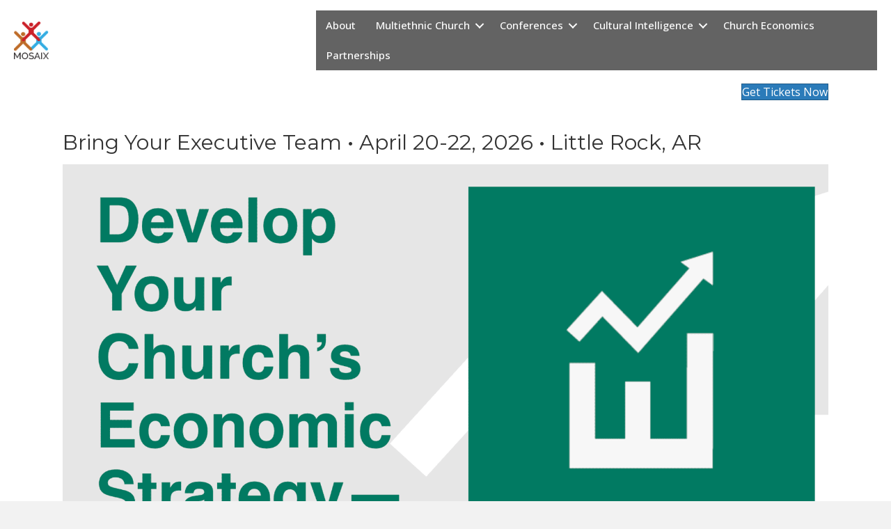

--- FILE ---
content_type: text/html; charset=UTF-8
request_url: https://mosaix.info/
body_size: 18892
content:
<!DOCTYPE html>
<html lang="en-US">
<head>
<meta charset="UTF-8" />
<script>
var gform;gform||(document.addEventListener("gform_main_scripts_loaded",function(){gform.scriptsLoaded=!0}),document.addEventListener("gform/theme/scripts_loaded",function(){gform.themeScriptsLoaded=!0}),window.addEventListener("DOMContentLoaded",function(){gform.domLoaded=!0}),gform={domLoaded:!1,scriptsLoaded:!1,themeScriptsLoaded:!1,isFormEditor:()=>"function"==typeof InitializeEditor,callIfLoaded:function(o){return!(!gform.domLoaded||!gform.scriptsLoaded||!gform.themeScriptsLoaded&&!gform.isFormEditor()||(gform.isFormEditor()&&console.warn("The use of gform.initializeOnLoaded() is deprecated in the form editor context and will be removed in Gravity Forms 3.1."),o(),0))},initializeOnLoaded:function(o){gform.callIfLoaded(o)||(document.addEventListener("gform_main_scripts_loaded",()=>{gform.scriptsLoaded=!0,gform.callIfLoaded(o)}),document.addEventListener("gform/theme/scripts_loaded",()=>{gform.themeScriptsLoaded=!0,gform.callIfLoaded(o)}),window.addEventListener("DOMContentLoaded",()=>{gform.domLoaded=!0,gform.callIfLoaded(o)}))},hooks:{action:{},filter:{}},addAction:function(o,r,e,t){gform.addHook("action",o,r,e,t)},addFilter:function(o,r,e,t){gform.addHook("filter",o,r,e,t)},doAction:function(o){gform.doHook("action",o,arguments)},applyFilters:function(o){return gform.doHook("filter",o,arguments)},removeAction:function(o,r){gform.removeHook("action",o,r)},removeFilter:function(o,r,e){gform.removeHook("filter",o,r,e)},addHook:function(o,r,e,t,n){null==gform.hooks[o][r]&&(gform.hooks[o][r]=[]);var d=gform.hooks[o][r];null==n&&(n=r+"_"+d.length),gform.hooks[o][r].push({tag:n,callable:e,priority:t=null==t?10:t})},doHook:function(r,o,e){var t;if(e=Array.prototype.slice.call(e,1),null!=gform.hooks[r][o]&&((o=gform.hooks[r][o]).sort(function(o,r){return o.priority-r.priority}),o.forEach(function(o){"function"!=typeof(t=o.callable)&&(t=window[t]),"action"==r?t.apply(null,e):e[0]=t.apply(null,e)})),"filter"==r)return e[0]},removeHook:function(o,r,t,n){var e;null!=gform.hooks[o][r]&&(e=(e=gform.hooks[o][r]).filter(function(o,r,e){return!!(null!=n&&n!=o.tag||null!=t&&t!=o.priority)}),gform.hooks[o][r]=e)}});
</script>

<meta name='viewport' content='width=device-width, initial-scale=1.0' />
<meta http-equiv='X-UA-Compatible' content='IE=edge' />
<link rel="profile" href="https://gmpg.org/xfn/11" />
<meta name='robots' content='index, follow, max-image-preview:large, max-snippet:-1, max-video-preview:-1' />

	<!-- This site is optimized with the Yoast SEO plugin v26.8 - https://yoast.com/product/yoast-seo-wordpress/ -->
	<title>Home Page &#187; Mosaix</title>
	<link rel="canonical" href="https://mosaix.info/" />
	<meta property="og:locale" content="en_US" />
	<meta property="og:type" content="website" />
	<meta property="og:title" content="Home Page &#187; Mosaix" />
	<meta property="og:description" content="Get Tickets Now Bring Your Executive Team • April 20-22, 2026 • Little Rock, AR You&#8217;re not crazy. You&#8217;re not alone. A network for outliers just like you! Schedule a Call with Mark DeYmaz We build healthy multiethnic and economically diverse, missionally vibrant, culturally intelligent, and financially sustainable churches. Multiethnic Church Want to build a&hellip;" />
	<meta property="og:url" content="https://mosaix.info/" />
	<meta property="og:site_name" content="Mosaix" />
	<meta property="article:modified_time" content="2026-01-13T18:59:59+00:00" />
	<meta property="og:image" content="https://mosaix.info/wp-content/uploads/2025/11/Screenshot-2025-11-28-at-5.09.24-PM.png" />
	<meta name="twitter:card" content="summary_large_image" />
	<script type="application/ld+json" class="yoast-schema-graph">{"@context":"https://schema.org","@graph":[{"@type":"WebPage","@id":"https://mosaix.info/","url":"https://mosaix.info/","name":"Home Page &#187; Mosaix","isPartOf":{"@id":"https://mosaix.info/#website"},"about":{"@id":"https://mosaix.info/#organization"},"primaryImageOfPage":{"@id":"https://mosaix.info/#primaryimage"},"image":{"@id":"https://mosaix.info/#primaryimage"},"thumbnailUrl":"https://mosaix.info/wp-content/uploads/2025/11/Screenshot-2025-11-28-at-5.09.24-PM.png","datePublished":"2022-10-17T00:51:06+00:00","dateModified":"2026-01-13T18:59:59+00:00","breadcrumb":{"@id":"https://mosaix.info/#breadcrumb"},"inLanguage":"en-US","potentialAction":[{"@type":"ReadAction","target":["https://mosaix.info/"]}]},{"@type":"ImageObject","inLanguage":"en-US","@id":"https://mosaix.info/#primaryimage","url":"https://mosaix.info/wp-content/uploads/2025/11/Screenshot-2025-11-28-at-5.09.24-PM.png","contentUrl":"https://mosaix.info/wp-content/uploads/2025/11/Screenshot-2025-11-28-at-5.09.24-PM.png","width":1749,"height":1600},{"@type":"BreadcrumbList","@id":"https://mosaix.info/#breadcrumb","itemListElement":[{"@type":"ListItem","position":1,"name":"Home"}]},{"@type":"WebSite","@id":"https://mosaix.info/#website","url":"https://mosaix.info/","name":"Mosaix","description":"Multiethnic, Just, Sustainable Churches","publisher":{"@id":"https://mosaix.info/#organization"},"potentialAction":[{"@type":"SearchAction","target":{"@type":"EntryPoint","urlTemplate":"https://mosaix.info/?s={search_term_string}"},"query-input":{"@type":"PropertyValueSpecification","valueRequired":true,"valueName":"search_term_string"}}],"inLanguage":"en-US"},{"@type":"Organization","@id":"https://mosaix.info/#organization","name":"Mosaix Global Network","url":"https://mosaix.info/","logo":{"@type":"ImageObject","inLanguage":"en-US","@id":"https://mosaix.info/#/schema/logo/image/","url":"http://mosaix.info/wp-content/uploads/2020/08/mosaix-logo-color.png","contentUrl":"http://mosaix.info/wp-content/uploads/2020/08/mosaix-logo-color.png","width":1738,"height":1910,"caption":"Mosaix Global Network"},"image":{"@id":"https://mosaix.info/#/schema/logo/image/"}}]}</script>
	<meta name="google-site-verification" content="r5R0_pX25VEFkqUq2jM2ZURqecwmYrnfL6pgWMOjw3Y" />
	<!-- / Yoast SEO plugin. -->


<link rel='dns-prefetch' href='//mosaix.info' />
<link rel='dns-prefetch' href='//www.google.com' />
<link rel='dns-prefetch' href='//fonts.googleapis.com' />
<link href='https://fonts.gstatic.com' crossorigin rel='preconnect' />
<link rel="alternate" type="application/rss+xml" title="Mosaix &raquo; Feed" href="https://mosaix.info/feed/" />
<link rel="alternate" type="application/rss+xml" title="Mosaix &raquo; Comments Feed" href="https://mosaix.info/comments/feed/" />
<link rel="alternate" title="oEmbed (JSON)" type="application/json+oembed" href="https://mosaix.info/wp-json/oembed/1.0/embed?url=https%3A%2F%2Fmosaix.info%2F" />
<link rel="alternate" title="oEmbed (XML)" type="text/xml+oembed" href="https://mosaix.info/wp-json/oembed/1.0/embed?url=https%3A%2F%2Fmosaix.info%2F&#038;format=xml" />
<link rel="preload" href="https://mosaix.info/wp-content/plugins/bb-plugin/fonts/fontawesome/5.15.4/webfonts/fa-solid-900.woff2" as="font" type="font/woff2" crossorigin="anonymous">
<link rel="preload" href="https://mosaix.info/wp-content/plugins/bb-plugin/fonts/fontawesome/5.15.4/webfonts/fa-regular-400.woff2" as="font" type="font/woff2" crossorigin="anonymous">
<style id='wp-img-auto-sizes-contain-inline-css'>
img:is([sizes=auto i],[sizes^="auto," i]){contain-intrinsic-size:3000px 1500px}
/*# sourceURL=wp-img-auto-sizes-contain-inline-css */
</style>
<style id='wp-emoji-styles-inline-css'>

	img.wp-smiley, img.emoji {
		display: inline !important;
		border: none !important;
		box-shadow: none !important;
		height: 1em !important;
		width: 1em !important;
		margin: 0 0.07em !important;
		vertical-align: -0.1em !important;
		background: none !important;
		padding: 0 !important;
	}
/*# sourceURL=wp-emoji-styles-inline-css */
</style>
<style id='wp-block-library-inline-css'>
:root{--wp-block-synced-color:#7a00df;--wp-block-synced-color--rgb:122,0,223;--wp-bound-block-color:var(--wp-block-synced-color);--wp-editor-canvas-background:#ddd;--wp-admin-theme-color:#007cba;--wp-admin-theme-color--rgb:0,124,186;--wp-admin-theme-color-darker-10:#006ba1;--wp-admin-theme-color-darker-10--rgb:0,107,160.5;--wp-admin-theme-color-darker-20:#005a87;--wp-admin-theme-color-darker-20--rgb:0,90,135;--wp-admin-border-width-focus:2px}@media (min-resolution:192dpi){:root{--wp-admin-border-width-focus:1.5px}}.wp-element-button{cursor:pointer}:root .has-very-light-gray-background-color{background-color:#eee}:root .has-very-dark-gray-background-color{background-color:#313131}:root .has-very-light-gray-color{color:#eee}:root .has-very-dark-gray-color{color:#313131}:root .has-vivid-green-cyan-to-vivid-cyan-blue-gradient-background{background:linear-gradient(135deg,#00d084,#0693e3)}:root .has-purple-crush-gradient-background{background:linear-gradient(135deg,#34e2e4,#4721fb 50%,#ab1dfe)}:root .has-hazy-dawn-gradient-background{background:linear-gradient(135deg,#faaca8,#dad0ec)}:root .has-subdued-olive-gradient-background{background:linear-gradient(135deg,#fafae1,#67a671)}:root .has-atomic-cream-gradient-background{background:linear-gradient(135deg,#fdd79a,#004a59)}:root .has-nightshade-gradient-background{background:linear-gradient(135deg,#330968,#31cdcf)}:root .has-midnight-gradient-background{background:linear-gradient(135deg,#020381,#2874fc)}:root{--wp--preset--font-size--normal:16px;--wp--preset--font-size--huge:42px}.has-regular-font-size{font-size:1em}.has-larger-font-size{font-size:2.625em}.has-normal-font-size{font-size:var(--wp--preset--font-size--normal)}.has-huge-font-size{font-size:var(--wp--preset--font-size--huge)}.has-text-align-center{text-align:center}.has-text-align-left{text-align:left}.has-text-align-right{text-align:right}.has-fit-text{white-space:nowrap!important}#end-resizable-editor-section{display:none}.aligncenter{clear:both}.items-justified-left{justify-content:flex-start}.items-justified-center{justify-content:center}.items-justified-right{justify-content:flex-end}.items-justified-space-between{justify-content:space-between}.screen-reader-text{border:0;clip-path:inset(50%);height:1px;margin:-1px;overflow:hidden;padding:0;position:absolute;width:1px;word-wrap:normal!important}.screen-reader-text:focus{background-color:#ddd;clip-path:none;color:#444;display:block;font-size:1em;height:auto;left:5px;line-height:normal;padding:15px 23px 14px;text-decoration:none;top:5px;width:auto;z-index:100000}html :where(.has-border-color){border-style:solid}html :where([style*=border-top-color]){border-top-style:solid}html :where([style*=border-right-color]){border-right-style:solid}html :where([style*=border-bottom-color]){border-bottom-style:solid}html :where([style*=border-left-color]){border-left-style:solid}html :where([style*=border-width]){border-style:solid}html :where([style*=border-top-width]){border-top-style:solid}html :where([style*=border-right-width]){border-right-style:solid}html :where([style*=border-bottom-width]){border-bottom-style:solid}html :where([style*=border-left-width]){border-left-style:solid}html :where(img[class*=wp-image-]){height:auto;max-width:100%}:where(figure){margin:0 0 1em}html :where(.is-position-sticky){--wp-admin--admin-bar--position-offset:var(--wp-admin--admin-bar--height,0px)}@media screen and (max-width:600px){html :where(.is-position-sticky){--wp-admin--admin-bar--position-offset:0px}}

/*# sourceURL=wp-block-library-inline-css */
</style><style id='global-styles-inline-css'>
:root{--wp--preset--aspect-ratio--square: 1;--wp--preset--aspect-ratio--4-3: 4/3;--wp--preset--aspect-ratio--3-4: 3/4;--wp--preset--aspect-ratio--3-2: 3/2;--wp--preset--aspect-ratio--2-3: 2/3;--wp--preset--aspect-ratio--16-9: 16/9;--wp--preset--aspect-ratio--9-16: 9/16;--wp--preset--color--black: #000000;--wp--preset--color--cyan-bluish-gray: #abb8c3;--wp--preset--color--white: #ffffff;--wp--preset--color--pale-pink: #f78da7;--wp--preset--color--vivid-red: #cf2e2e;--wp--preset--color--luminous-vivid-orange: #ff6900;--wp--preset--color--luminous-vivid-amber: #fcb900;--wp--preset--color--light-green-cyan: #7bdcb5;--wp--preset--color--vivid-green-cyan: #00d084;--wp--preset--color--pale-cyan-blue: #8ed1fc;--wp--preset--color--vivid-cyan-blue: #0693e3;--wp--preset--color--vivid-purple: #9b51e0;--wp--preset--color--fl-heading-text: #333333;--wp--preset--color--fl-body-bg: #f2f2f2;--wp--preset--color--fl-body-text: #666666;--wp--preset--color--fl-accent: #2b7bb9;--wp--preset--color--fl-accent-hover: #2b7bb9;--wp--preset--color--fl-topbar-bg: #ffffff;--wp--preset--color--fl-topbar-text: #000000;--wp--preset--color--fl-topbar-link: #428bca;--wp--preset--color--fl-topbar-hover: #428bca;--wp--preset--color--fl-header-bg: #ffffff;--wp--preset--color--fl-header-text: #000000;--wp--preset--color--fl-header-link: #428bca;--wp--preset--color--fl-header-hover: #428bca;--wp--preset--color--fl-nav-bg: #ffffff;--wp--preset--color--fl-nav-link: #428bca;--wp--preset--color--fl-nav-hover: #428bca;--wp--preset--color--fl-content-bg: #ffffff;--wp--preset--color--fl-footer-widgets-bg: #ffffff;--wp--preset--color--fl-footer-widgets-text: #000000;--wp--preset--color--fl-footer-widgets-link: #428bca;--wp--preset--color--fl-footer-widgets-hover: #428bca;--wp--preset--color--fl-footer-bg: #ffffff;--wp--preset--color--fl-footer-text: #000000;--wp--preset--color--fl-footer-link: #428bca;--wp--preset--color--fl-footer-hover: #428bca;--wp--preset--gradient--vivid-cyan-blue-to-vivid-purple: linear-gradient(135deg,rgb(6,147,227) 0%,rgb(155,81,224) 100%);--wp--preset--gradient--light-green-cyan-to-vivid-green-cyan: linear-gradient(135deg,rgb(122,220,180) 0%,rgb(0,208,130) 100%);--wp--preset--gradient--luminous-vivid-amber-to-luminous-vivid-orange: linear-gradient(135deg,rgb(252,185,0) 0%,rgb(255,105,0) 100%);--wp--preset--gradient--luminous-vivid-orange-to-vivid-red: linear-gradient(135deg,rgb(255,105,0) 0%,rgb(207,46,46) 100%);--wp--preset--gradient--very-light-gray-to-cyan-bluish-gray: linear-gradient(135deg,rgb(238,238,238) 0%,rgb(169,184,195) 100%);--wp--preset--gradient--cool-to-warm-spectrum: linear-gradient(135deg,rgb(74,234,220) 0%,rgb(151,120,209) 20%,rgb(207,42,186) 40%,rgb(238,44,130) 60%,rgb(251,105,98) 80%,rgb(254,248,76) 100%);--wp--preset--gradient--blush-light-purple: linear-gradient(135deg,rgb(255,206,236) 0%,rgb(152,150,240) 100%);--wp--preset--gradient--blush-bordeaux: linear-gradient(135deg,rgb(254,205,165) 0%,rgb(254,45,45) 50%,rgb(107,0,62) 100%);--wp--preset--gradient--luminous-dusk: linear-gradient(135deg,rgb(255,203,112) 0%,rgb(199,81,192) 50%,rgb(65,88,208) 100%);--wp--preset--gradient--pale-ocean: linear-gradient(135deg,rgb(255,245,203) 0%,rgb(182,227,212) 50%,rgb(51,167,181) 100%);--wp--preset--gradient--electric-grass: linear-gradient(135deg,rgb(202,248,128) 0%,rgb(113,206,126) 100%);--wp--preset--gradient--midnight: linear-gradient(135deg,rgb(2,3,129) 0%,rgb(40,116,252) 100%);--wp--preset--font-size--small: 13px;--wp--preset--font-size--medium: 20px;--wp--preset--font-size--large: 36px;--wp--preset--font-size--x-large: 42px;--wp--preset--spacing--20: 0.44rem;--wp--preset--spacing--30: 0.67rem;--wp--preset--spacing--40: 1rem;--wp--preset--spacing--50: 1.5rem;--wp--preset--spacing--60: 2.25rem;--wp--preset--spacing--70: 3.38rem;--wp--preset--spacing--80: 5.06rem;--wp--preset--shadow--natural: 6px 6px 9px rgba(0, 0, 0, 0.2);--wp--preset--shadow--deep: 12px 12px 50px rgba(0, 0, 0, 0.4);--wp--preset--shadow--sharp: 6px 6px 0px rgba(0, 0, 0, 0.2);--wp--preset--shadow--outlined: 6px 6px 0px -3px rgb(255, 255, 255), 6px 6px rgb(0, 0, 0);--wp--preset--shadow--crisp: 6px 6px 0px rgb(0, 0, 0);}:where(.is-layout-flex){gap: 0.5em;}:where(.is-layout-grid){gap: 0.5em;}body .is-layout-flex{display: flex;}.is-layout-flex{flex-wrap: wrap;align-items: center;}.is-layout-flex > :is(*, div){margin: 0;}body .is-layout-grid{display: grid;}.is-layout-grid > :is(*, div){margin: 0;}:where(.wp-block-columns.is-layout-flex){gap: 2em;}:where(.wp-block-columns.is-layout-grid){gap: 2em;}:where(.wp-block-post-template.is-layout-flex){gap: 1.25em;}:where(.wp-block-post-template.is-layout-grid){gap: 1.25em;}.has-black-color{color: var(--wp--preset--color--black) !important;}.has-cyan-bluish-gray-color{color: var(--wp--preset--color--cyan-bluish-gray) !important;}.has-white-color{color: var(--wp--preset--color--white) !important;}.has-pale-pink-color{color: var(--wp--preset--color--pale-pink) !important;}.has-vivid-red-color{color: var(--wp--preset--color--vivid-red) !important;}.has-luminous-vivid-orange-color{color: var(--wp--preset--color--luminous-vivid-orange) !important;}.has-luminous-vivid-amber-color{color: var(--wp--preset--color--luminous-vivid-amber) !important;}.has-light-green-cyan-color{color: var(--wp--preset--color--light-green-cyan) !important;}.has-vivid-green-cyan-color{color: var(--wp--preset--color--vivid-green-cyan) !important;}.has-pale-cyan-blue-color{color: var(--wp--preset--color--pale-cyan-blue) !important;}.has-vivid-cyan-blue-color{color: var(--wp--preset--color--vivid-cyan-blue) !important;}.has-vivid-purple-color{color: var(--wp--preset--color--vivid-purple) !important;}.has-black-background-color{background-color: var(--wp--preset--color--black) !important;}.has-cyan-bluish-gray-background-color{background-color: var(--wp--preset--color--cyan-bluish-gray) !important;}.has-white-background-color{background-color: var(--wp--preset--color--white) !important;}.has-pale-pink-background-color{background-color: var(--wp--preset--color--pale-pink) !important;}.has-vivid-red-background-color{background-color: var(--wp--preset--color--vivid-red) !important;}.has-luminous-vivid-orange-background-color{background-color: var(--wp--preset--color--luminous-vivid-orange) !important;}.has-luminous-vivid-amber-background-color{background-color: var(--wp--preset--color--luminous-vivid-amber) !important;}.has-light-green-cyan-background-color{background-color: var(--wp--preset--color--light-green-cyan) !important;}.has-vivid-green-cyan-background-color{background-color: var(--wp--preset--color--vivid-green-cyan) !important;}.has-pale-cyan-blue-background-color{background-color: var(--wp--preset--color--pale-cyan-blue) !important;}.has-vivid-cyan-blue-background-color{background-color: var(--wp--preset--color--vivid-cyan-blue) !important;}.has-vivid-purple-background-color{background-color: var(--wp--preset--color--vivid-purple) !important;}.has-black-border-color{border-color: var(--wp--preset--color--black) !important;}.has-cyan-bluish-gray-border-color{border-color: var(--wp--preset--color--cyan-bluish-gray) !important;}.has-white-border-color{border-color: var(--wp--preset--color--white) !important;}.has-pale-pink-border-color{border-color: var(--wp--preset--color--pale-pink) !important;}.has-vivid-red-border-color{border-color: var(--wp--preset--color--vivid-red) !important;}.has-luminous-vivid-orange-border-color{border-color: var(--wp--preset--color--luminous-vivid-orange) !important;}.has-luminous-vivid-amber-border-color{border-color: var(--wp--preset--color--luminous-vivid-amber) !important;}.has-light-green-cyan-border-color{border-color: var(--wp--preset--color--light-green-cyan) !important;}.has-vivid-green-cyan-border-color{border-color: var(--wp--preset--color--vivid-green-cyan) !important;}.has-pale-cyan-blue-border-color{border-color: var(--wp--preset--color--pale-cyan-blue) !important;}.has-vivid-cyan-blue-border-color{border-color: var(--wp--preset--color--vivid-cyan-blue) !important;}.has-vivid-purple-border-color{border-color: var(--wp--preset--color--vivid-purple) !important;}.has-vivid-cyan-blue-to-vivid-purple-gradient-background{background: var(--wp--preset--gradient--vivid-cyan-blue-to-vivid-purple) !important;}.has-light-green-cyan-to-vivid-green-cyan-gradient-background{background: var(--wp--preset--gradient--light-green-cyan-to-vivid-green-cyan) !important;}.has-luminous-vivid-amber-to-luminous-vivid-orange-gradient-background{background: var(--wp--preset--gradient--luminous-vivid-amber-to-luminous-vivid-orange) !important;}.has-luminous-vivid-orange-to-vivid-red-gradient-background{background: var(--wp--preset--gradient--luminous-vivid-orange-to-vivid-red) !important;}.has-very-light-gray-to-cyan-bluish-gray-gradient-background{background: var(--wp--preset--gradient--very-light-gray-to-cyan-bluish-gray) !important;}.has-cool-to-warm-spectrum-gradient-background{background: var(--wp--preset--gradient--cool-to-warm-spectrum) !important;}.has-blush-light-purple-gradient-background{background: var(--wp--preset--gradient--blush-light-purple) !important;}.has-blush-bordeaux-gradient-background{background: var(--wp--preset--gradient--blush-bordeaux) !important;}.has-luminous-dusk-gradient-background{background: var(--wp--preset--gradient--luminous-dusk) !important;}.has-pale-ocean-gradient-background{background: var(--wp--preset--gradient--pale-ocean) !important;}.has-electric-grass-gradient-background{background: var(--wp--preset--gradient--electric-grass) !important;}.has-midnight-gradient-background{background: var(--wp--preset--gradient--midnight) !important;}.has-small-font-size{font-size: var(--wp--preset--font-size--small) !important;}.has-medium-font-size{font-size: var(--wp--preset--font-size--medium) !important;}.has-large-font-size{font-size: var(--wp--preset--font-size--large) !important;}.has-x-large-font-size{font-size: var(--wp--preset--font-size--x-large) !important;}
/*# sourceURL=global-styles-inline-css */
</style>

<style id='classic-theme-styles-inline-css'>
/*! This file is auto-generated */
.wp-block-button__link{color:#fff;background-color:#32373c;border-radius:9999px;box-shadow:none;text-decoration:none;padding:calc(.667em + 2px) calc(1.333em + 2px);font-size:1.125em}.wp-block-file__button{background:#32373c;color:#fff;text-decoration:none}
/*# sourceURL=/wp-includes/css/classic-themes.min.css */
</style>
<link rel='stylesheet' id='fl-builder-layout-2279-css' href='https://mosaix.info/wp-content/uploads/bb-plugin/cache/2279-layout.css?ver=c894c32d79b3641cf5434f8c142d55f1' media='all' />
<link rel='stylesheet' id='font-awesome-5-css' href='https://mosaix.info/wp-content/plugins/bb-plugin/fonts/fontawesome/5.15.4/css/all.min.css?ver=2.10.0.6' media='all' />
<link rel='stylesheet' id='fl-builder-layout-bundle-fcae45a78a5bf3df455852c06499cbc1-css' href='https://mosaix.info/wp-content/uploads/bb-plugin/cache/fcae45a78a5bf3df455852c06499cbc1-layout-bundle.css?ver=2.10.0.6-1.5.2.1' media='all' />
<link rel='stylesheet' id='gform_basic-css' href='https://mosaix.info/wp-content/plugins/gravityforms/assets/css/dist/basic.min.css?ver=2.9.26' media='all' />
<link rel='stylesheet' id='gform_theme_components-css' href='https://mosaix.info/wp-content/plugins/gravityforms/assets/css/dist/theme-components.min.css?ver=2.9.26' media='all' />
<link rel='stylesheet' id='gform_theme-css' href='https://mosaix.info/wp-content/plugins/gravityforms/assets/css/dist/theme.min.css?ver=2.9.26' media='all' />
<link rel='stylesheet' id='jquery-magnificpopup-css' href='https://mosaix.info/wp-content/plugins/bb-plugin/css/jquery.magnificpopup.min.css?ver=2.10.0.6' media='all' />
<link rel='stylesheet' id='base-css' href='https://mosaix.info/wp-content/themes/bb-theme/css/base.min.css?ver=1.7.19.1' media='all' />
<link rel='stylesheet' id='fl-automator-skin-css' href='https://mosaix.info/wp-content/uploads/bb-theme/skin-693294a5b950a.css?ver=1.7.19.1' media='all' />
<link rel='stylesheet' id='fl-child-theme-css' href='https://mosaix.info/wp-content/themes/mosaix-bb-child/style.css?ver=1.0.0' media='all' />
<link rel='stylesheet' id='fl-builder-google-fonts-b0d375178f73d99932d57ad3aba30985-css' href='//fonts.googleapis.com/css?family=Open+Sans%3A500%2C300%2C400%2C700%7CMontserrat%3A400&#038;ver=6.9' media='all' />
<script src="https://mosaix.info/wp-includes/js/jquery/jquery.min.js?ver=3.7.1" id="jquery-core-js"></script>
<script src="https://mosaix.info/wp-includes/js/jquery/jquery-migrate.min.js?ver=3.4.1" id="jquery-migrate-js"></script>
<script defer='defer' src="https://mosaix.info/wp-content/plugins/gravityforms/js/jquery.json.min.js?ver=2.9.26" id="gform_json-js"></script>
<script id="gform_gravityforms-js-extra">
var gf_global = {"gf_currency_config":{"name":"U.S. Dollar","symbol_left":"$","symbol_right":"","symbol_padding":"","thousand_separator":",","decimal_separator":".","decimals":2,"code":"USD"},"base_url":"https://mosaix.info/wp-content/plugins/gravityforms","number_formats":[],"spinnerUrl":"https://mosaix.info/wp-content/plugins/gravityforms/images/spinner.svg","version_hash":"ef9f624b5cd953eadf82f3cad15bcb16","strings":{"newRowAdded":"New row added.","rowRemoved":"Row removed","formSaved":"The form has been saved.  The content contains the link to return and complete the form."}};
var gform_i18n = {"datepicker":{"days":{"monday":"Mo","tuesday":"Tu","wednesday":"We","thursday":"Th","friday":"Fr","saturday":"Sa","sunday":"Su"},"months":{"january":"January","february":"February","march":"March","april":"April","may":"May","june":"June","july":"July","august":"August","september":"September","october":"October","november":"November","december":"December"},"firstDay":1,"iconText":"Select date"}};
var gf_legacy_multi = {"1":""};
var gform_gravityforms = {"strings":{"invalid_file_extension":"This type of file is not allowed. Must be one of the following:","delete_file":"Delete this file","in_progress":"in progress","file_exceeds_limit":"File exceeds size limit","illegal_extension":"This type of file is not allowed.","max_reached":"Maximum number of files reached","unknown_error":"There was a problem while saving the file on the server","currently_uploading":"Please wait for the uploading to complete","cancel":"Cancel","cancel_upload":"Cancel this upload","cancelled":"Cancelled","error":"Error","message":"Message"},"vars":{"images_url":"https://mosaix.info/wp-content/plugins/gravityforms/images"}};
//# sourceURL=gform_gravityforms-js-extra
</script>
<script id="gform_gravityforms-js-before">

//# sourceURL=gform_gravityforms-js-before
</script>
<script defer='defer' src="https://mosaix.info/wp-content/plugins/gravityforms/js/gravityforms.min.js?ver=2.9.26" id="gform_gravityforms-js"></script>
<script defer='defer' src="https://www.google.com/recaptcha/api.js?hl=en&amp;ver=6.9#038;render=explicit" id="gform_recaptcha-js"></script>
<script defer='defer' src="https://mosaix.info/wp-content/plugins/gravityforms/assets/js/dist/utils.min.js?ver=48a3755090e76a154853db28fc254681" id="gform_gravityforms_utils-js"></script>
<script src="https://mosaix.info/wp-content/themes/mosaix-bb-child/js/script.js?ver=1.0.0" id="lc-js"></script>
<link rel="https://api.w.org/" href="https://mosaix.info/wp-json/" /><link rel="alternate" title="JSON" type="application/json" href="https://mosaix.info/wp-json/wp/v2/pages/2279" /><link rel="EditURI" type="application/rsd+xml" title="RSD" href="https://mosaix.info/xmlrpc.php?rsd" />
<meta name="generator" content="WordPress 6.9" />
<link rel='shortlink' href='https://mosaix.info/' />
<style>.recentcomments a{display:inline !important;padding:0 !important;margin:0 !important;}</style><link rel="icon" href="https://mosaix.info/wp-content/uploads/2020/08/cropped-mosaix-site-icon-150x150.png" sizes="32x32" />
<link rel="icon" href="https://mosaix.info/wp-content/uploads/2020/08/cropped-mosaix-site-icon-300x300.png" sizes="192x192" />
<link rel="apple-touch-icon" href="https://mosaix.info/wp-content/uploads/2020/08/cropped-mosaix-site-icon-300x300.png" />
<meta name="msapplication-TileImage" content="https://mosaix.info/wp-content/uploads/2020/08/cropped-mosaix-site-icon-300x300.png" />
<link rel='stylesheet' id='mediaelement-css' href='https://mosaix.info/wp-includes/js/mediaelement/mediaelementplayer-legacy.min.css?ver=4.2.17' media='all' />
<link rel='stylesheet' id='wp-mediaelement-css' href='https://mosaix.info/wp-includes/js/mediaelement/wp-mediaelement.min.css?ver=6.9' media='all' />
</head>
<body class="home wp-singular page-template-default page page-id-2279 wp-theme-bb-theme wp-child-theme-mosaix-bb-child fl-builder fl-builder-2-10-0-6 fl-themer-1-5-2-1 fl-theme-1-7-19-1 fl-no-js fl-theme-builder-header fl-theme-builder-header-header fl-theme-builder-footer fl-theme-builder-footer-footer fl-framework-base fl-preset-default fl-full-width fl-search-active" itemscope="itemscope" itemtype="https://schema.org/WebPage">
<a aria-label="Skip to content" class="fl-screen-reader-text" href="#fl-main-content">Skip to content</a><div class="fl-page">
	<header class="fl-builder-content fl-builder-content-2746 fl-builder-global-templates-locked" data-post-id="2746" data-type="header" data-sticky="1" data-sticky-on="" data-sticky-breakpoint="medium" data-shrink="1" data-overlay="0" data-overlay-bg="transparent" data-shrink-image-height="50px" role="banner" itemscope="itemscope" itemtype="http://schema.org/WPHeader"><div class="fl-row fl-row-full-width fl-row-bg-color fl-node-qk4a1gf75jnh fl-row-custom-height fl-row-align-center" data-node="qk4a1gf75jnh">
	<div class="fl-row-content-wrap">
								<div class="fl-row-content fl-row-full-width fl-node-content">
		
<div class="fl-col-group fl-node-t9oh4emqu6sx fl-col-group-equal-height fl-col-group-align-center fl-col-group-custom-width" data-node="t9oh4emqu6sx">
			<div class="fl-col fl-node-5oqmuk73t08y fl-col-bg-color fl-col-small fl-col-small-full-width fl-col-small-custom-width" data-node="5oqmuk73t08y">
	<div class="fl-col-content fl-node-content"><div class="fl-module fl-module-photo fl-node-la6zcofs81xp" data-node="la6zcofs81xp">
	<div class="fl-module-content fl-node-content">
		<div role="figure" class="fl-photo fl-photo-align-left" itemscope itemtype="https://schema.org/ImageObject">
	<div class="fl-photo-content fl-photo-img-png">
				<a href="/" target="_self" itemprop="url">
				<img loading="lazy" decoding="async" class="fl-photo-img wp-image-27 size-full" src="https://mosaix.info/wp-content/uploads/2020/08/mosaix-logo-color.png" alt="mosaix-logo-color" height="1758" width="1600" title="mosaix-logo-color"  data-no-lazy="1" itemprop="image" srcset="https://mosaix.info/wp-content/uploads/2020/08/mosaix-logo-color.png 1600w, https://mosaix.info/wp-content/uploads/2020/08/mosaix-logo-color-273x300.png 273w, https://mosaix.info/wp-content/uploads/2020/08/mosaix-logo-color-932x1024.png 932w" sizes="auto, (max-width: 1600px) 100vw, 1600px" />
				</a>
					</div>
	</div>
	</div>
</div>
</div>
</div>
			<div class="fl-col fl-node-ma2ckh41rfep fl-col-bg-color fl-col-small-custom-width" data-node="ma2ckh41rfep">
	<div class="fl-col-content fl-node-content"><div class="fl-module fl-module-menu fl-node-r241e6pqxlo7" data-node="r241e6pqxlo7">
	<div class="fl-module-content fl-node-content">
		<div class="fl-menu fl-menu-responsive-toggle-mobile">
	<button class="fl-menu-mobile-toggle hamburger fl-content-ui-button" aria-haspopup="menu" aria-label="Menu"><span class="fl-menu-icon svg-container"><svg version="1.1" class="hamburger-menu" xmlns="http://www.w3.org/2000/svg" xmlns:xlink="http://www.w3.org/1999/xlink" viewBox="0 0 512 512">
<rect class="fl-hamburger-menu-top" width="512" height="102"/>
<rect class="fl-hamburger-menu-middle" y="205" width="512" height="102"/>
<rect class="fl-hamburger-menu-bottom" y="410" width="512" height="102"/>
</svg>
</span></button>	<div class="fl-clear"></div>
	<nav role="navigation" aria-label="Menu" itemscope="itemscope" itemtype="https://schema.org/SiteNavigationElement"><ul id="menu-main-menu" class="menu fl-menu-horizontal fl-toggle-arrows"><li id="menu-item-2526" class="menu-item menu-item-type-post_type menu-item-object-page"><a role="menuitem" href="https://mosaix.info/about-mosaix/">About</a></li><li id="menu-item-1700" class="menu-item menu-item-type-custom menu-item-object-custom menu-item-has-children fl-has-submenu"><div class="fl-has-submenu-container"><a role="menuitem" href="#">Multiethnic Church</a><span role="button" tabindex="0" role="menuitem" aria-label="Multiethnic Church submenu toggle" aria-haspopup="menu" aria-expanded="false" aria-controls="sub-menu-1700" class="fl-menu-toggle fl-content-ui-button"></span></div><ul id="sub-menu-1700" class="sub-menu" role="menu">	<li id="menu-item-2769" class="menu-item menu-item-type-post_type menu-item-object-page"><a role="menuitem" href="https://mosaix.info/start-here/">Start Here</a></li>	<li id="menu-item-3332" class="menu-item menu-item-type-custom menu-item-object-custom"><a role="menuitem" href="https://mosaix.info/wp-content/uploads/2026/01/25-Years-of-Multiethnci-Momentum-and-What-Comes-Next-copy.pdf">25 Years &#038; What&#8217;s Next</a></li>	<li id="menu-item-40" class="menu-item menu-item-type-post_type menu-item-object-page"><a role="menuitem" href="https://mosaix.info/books-media/">Additional Resources</a></li></ul></li><li id="menu-item-2825" class="menu-item menu-item-type-custom menu-item-object-custom menu-item-has-children fl-has-submenu"><div class="fl-has-submenu-container"><a role="menuitem" href="###">Conferences</a><span role="button" tabindex="0" role="menuitem" aria-label="Conferences submenu toggle" aria-haspopup="menu" aria-expanded="false" aria-controls="sub-menu-2825" class="fl-menu-toggle fl-content-ui-button"></span></div><ul id="sub-menu-2825" class="sub-menu" role="menu">	<li id="menu-item-2562" class="menu-item menu-item-type-custom menu-item-object-custom"><a role="menuitem" href="https://mosaixconference.com/">1-Day Regionals</a></li>	<li id="menu-item-2561" class="menu-item menu-item-type-custom menu-item-object-custom"><a role="menuitem" href="https://mosaixconference.com/digital-access-pass/">2022 Conference Talks</a></li></ul></li><li id="menu-item-3225" class="menu-item menu-item-type-custom menu-item-object-custom menu-item-has-children fl-has-submenu"><div class="fl-has-submenu-container"><a role="menuitem" href="#">Cultural Intelligence</a><span role="button" tabindex="0" role="menuitem" aria-label="Cultural Intelligence submenu toggle" aria-haspopup="menu" aria-expanded="false" aria-controls="sub-menu-3225" class="fl-menu-toggle fl-content-ui-button"></span></div><ul id="sub-menu-3225" class="sub-menu" role="menu">	<li id="menu-item-3226" class="menu-item menu-item-type-post_type menu-item-object-page"><a role="menuitem" href="https://mosaix.info/cq/">Assessment/Workshop</a></li>	<li id="menu-item-3227" class="menu-item menu-item-type-post_type menu-item-object-page"><a role="menuitem" href="https://mosaix.info/cq-ttt/">Facilitator Certification</a></li></ul></li><li id="menu-item-2380" class="menu-item menu-item-type-post_type menu-item-object-page"><a role="menuitem" href="https://mosaix.info/church-economics/">Church Economics</a></li><li id="menu-item-2729" class="menu-item menu-item-type-post_type menu-item-object-page"><a role="menuitem" href="https://mosaix.info/partnerships/">Partnerships</a></li></ul></nav></div>
	</div>
</div>
</div>
</div>
	</div>
		</div>
	</div>
</div>
</header><div class="uabb-js-breakpoint" style="display: none;"></div>	<div id="fl-main-content" class="fl-page-content" itemprop="mainContentOfPage" role="main">

		
<div class="fl-content-full container">
	<div class="row">
		<div class="fl-content col-md-12">
			<article class="fl-post post-2279 page type-page status-publish hentry" id="fl-post-2279" itemscope="itemscope" itemtype="https://schema.org/CreativeWork">

			<div class="fl-post-content clearfix" itemprop="text">
		<div class="fl-builder-content fl-builder-content-2279 fl-builder-content-primary fl-builder-global-templates-locked" data-post-id="2279"><div class="fl-row fl-row-full-width fl-row-bg-none fl-node-oyxbvei4rs0g fl-row-default-height fl-row-align-center" data-node="oyxbvei4rs0g">
	<div class="fl-row-content-wrap">
								<div class="fl-row-content fl-row-fixed-width fl-node-content">
		
<div class="fl-col-group fl-node-duva58h0wtyg" data-node="duva58h0wtyg">
			<div class="fl-col fl-node-w619c0fqi74h fl-col-bg-color" data-node="w619c0fqi74h">
	<div class="fl-col-content fl-node-content"><div class="fl-module fl-module-button fl-node-5c6y7dmib30r" data-node="5c6y7dmib30r">
	<div class="fl-module-content fl-node-content">
		<div class="fl-button-wrap fl-button-width-auto fl-button-right">
			<a href="https://brushfire.com/mosaixglobalnetwork/sustainabilitysprint/617469/details"  target="_blank" rel="noopener"   class="fl-button"  rel="noopener" >
							<span class="fl-button-text">Get Tickets Now</span>
					</a>
</div>
	</div>
</div>
<h2  class="fl-module fl-module-heading fl-heading fl-heading-text fl-node-7vctnbr4ya8z" data-node="7vctnbr4ya8z">
			Bring Your Executive Team • April 20-22, 2026 • Little Rock, AR	</h2>
<div role="figure" class="fl-module fl-module-photo fl-photo fl-photo-align-center fl-node-3mzf2dtleuk5" data-node="3mzf2dtleuk5" itemscope itemtype="https://schema.org/ImageObject">
	<div class="fl-photo-content fl-photo-img-png">
				<a href="https://churcheconomists.com/sprint/"  target="_blank" rel="noopener"  itemprop="url">
				<img decoding="async" class="fl-photo-img wp-image-3313 size-full" src="https://mosaix.info/wp-content/uploads/2025/11/Screenshot-2025-11-28-at-5.09.24-PM.png" alt="Screenshot 2025-11-28 at 5.09.24 PM" height="1600" width="1749" title="Screenshot 2025-11-28 at 5.09.24 PM" loading="lazy" itemprop="image" srcset="https://mosaix.info/wp-content/uploads/2025/11/Screenshot-2025-11-28-at-5.09.24-PM.png 1749w, https://mosaix.info/wp-content/uploads/2025/11/Screenshot-2025-11-28-at-5.09.24-PM-300x274.png 300w, https://mosaix.info/wp-content/uploads/2025/11/Screenshot-2025-11-28-at-5.09.24-PM-1024x937.png 1024w" sizes="auto, (max-width: 1749px) 100vw, 1749px" />
				</a>
					</div>
	</div>
</div>
</div>
	</div>

<div class="fl-col-group fl-node-620u4g8ehanb" data-node="620u4g8ehanb">
			<div class="fl-col fl-node-i2qg5yk3p0cj fl-col-bg-color" data-node="i2qg5yk3p0cj">
	<div class="fl-col-content fl-node-content"><div class="fl-module fl-module-rich-text fl-node-hva4x8zgljqe" data-node="hva4x8zgljqe">
	<div class="fl-module-content fl-node-content">
		<div class="fl-rich-text">
	</div>
	</div>
</div>
</div>
</div>
	</div>
		</div>
	</div>
</div>
<div class="fl-row fl-row-full-width fl-row-bg-color fl-node-ihfl7zrpnxyo fl-row-default-height fl-row-align-center" data-node="ihfl7zrpnxyo">
	<div class="fl-row-content-wrap">
								<div class="fl-row-content fl-row-fixed-width fl-node-content">
		
<div class="fl-col-group fl-node-ib1fs8e39q5z" data-node="ib1fs8e39q5z">
			<div class="fl-col fl-node-xf4a1zv8h3lk fl-col-bg-color" data-node="xf4a1zv8h3lk">
	<div class="fl-col-content fl-node-content"><div class="fl-module fl-module-heading fl-node-izjqsd9mvrnc" data-node="izjqsd9mvrnc">
	<div class="fl-module-content fl-node-content">
		<h2 class="fl-heading">
		<span class="fl-heading-text">You're not crazy. You're not alone. A network for outliers just like you!</span>
	</h2>
	</div>
</div>
</div>
</div>
	</div>

<div class="fl-col-group fl-node-0w6ctvhq39e7" data-node="0w6ctvhq39e7">
			<div class="fl-col fl-node-vhe91anxs8g6 fl-col-bg-color" data-node="vhe91anxs8g6">
	<div class="fl-col-content fl-node-content"><div class="fl-module fl-module-button fl-node-qfvtxe67mydb" data-node="qfvtxe67mydb">
	<div class="fl-module-content fl-node-content">
		<div class="fl-button-wrap fl-button-width-auto fl-button-center">
			<a href="https://mosaix.info/contact/"  target="_blank" rel="noopener"   class="fl-button"  rel="noopener" >
							<span class="fl-button-text">Schedule a Call with Mark DeYmaz</span>
					</a>
</div>
	</div>
</div>
<div class="fl-module fl-module-heading fl-node-f4tk7zw2jgdy" data-node="f4tk7zw2jgdy">
	<div class="fl-module-content fl-node-content">
		<h2 class="fl-heading">
		<span class="fl-heading-text">We build healthy multiethnic and economically diverse, missionally vibrant, culturally intelligent, and financially sustainable churches.</span>
	</h2>
	</div>
</div>
</div>
</div>
	</div>
		</div>
	</div>
</div>
<div class="fl-row fl-row-full-width fl-row-bg-color fl-node-gweoyk286v1p fl-row-default-height fl-row-align-center" data-node="gweoyk286v1p">
	<div class="fl-row-content-wrap">
								<div class="fl-row-content fl-row-fixed-width fl-node-content">
		
<div class="fl-col-group fl-node-x13hp2imcqfk fl-col-group-equal-height fl-col-group-align-top" data-node="x13hp2imcqfk">
			<div class="fl-col fl-node-zqrh6ilad4ns fl-col-bg-color fl-col-small fl-col-small-full-width" data-node="zqrh6ilad4ns">
	<div class="fl-col-content fl-node-content"><div class="fl-module fl-module-heading fl-node-419phic3ujn6" data-node="419phic3ujn6">
	<div class="fl-module-content fl-node-content">
		<h2 class="fl-heading">
		<a
		href="https://mosaix.info/healthy-multi-ethnic-church/"
		title="Multiethnic Church"
		target="_self"
			>
		<span class="fl-heading-text">Multiethnic Church</span>
		</a>
	</h2>
	</div>
</div>
<div class="fl-module fl-module-rich-text fl-node-xra9lw61cioy" data-node="xra9lw61cioy">
	<div class="fl-module-content fl-node-content">
		<div class="fl-rich-text">
	<p>Want to build a healthy multiethnic church? You can't do it alone! Whether through individual coaching or cohort learning, our team of experienced, credible, and competent practitioners will help you work smart, avoid mistakes, and gain competence. <span style="color: #cb2129;"><a style="color: #cb2129;" href="https://mosaix.info/start-here/" target="_blank" rel="noopener"><span style="color: #34ace2;"><span style="color: #cb2129;">Learn more</span></span></a></span>.</p>
</div>
	</div>
</div>
</div>
</div>
			<div class="fl-col fl-node-z5x2k7p1mjsf fl-col-bg-color fl-col-small fl-col-small-full-width" data-node="z5x2k7p1mjsf">
	<div class="fl-col-content fl-node-content"><div class="fl-module fl-module-heading fl-node-pw7nhrfz1qub" data-node="pw7nhrfz1qub">
	<div class="fl-module-content fl-node-content">
		<h2 class="fl-heading">
		<a
		href="https://mosaix.info/cq/"
		title="Cultural Intelligence"
		target="_self"
			>
		<span class="fl-heading-text">Cultural Intelligence</span>
		</a>
	</h2>
	</div>
</div>
<div class="fl-module fl-module-rich-text fl-node-x6rtszkg305u" data-node="x6rtszkg305u">
	<div class="fl-module-content fl-node-content">
		<div class="fl-rich-text">
	<p>When it comes to overcoming cultural tensions, we’ve been self-diagnosing and guessing at remedies for far too long. Mosaix is the <span style="color: #993300;"><a style="color: #993300;" href="https://culturalq.com/"><span style="color: #cb2129;">CQ® Center</span></a></span>'s preferred partner for delivering assessment &amp; training to faith-based organizations throughout North America. <span style="color: #cb2129;"><a style="color: #cb2129;" href="https://mosaix.info/cq/" target="_blank" rel="noopener">Start here</a></span><span style="color: #34ace2;">.</span></p>
</div>
	</div>
</div>
</div>
</div>
			<div class="fl-col fl-node-igd436chkerj fl-col-bg-color fl-col-small fl-col-small-full-width" data-node="igd436chkerj">
	<div class="fl-col-content fl-node-content"><div class="fl-module fl-module-heading fl-node-apheg721m6jn" data-node="apheg721m6jn">
	<div class="fl-module-content fl-node-content">
		<h2 class="fl-heading">
		<a
		href="https://mosaix.info/church-economics/"
		title="Church Economics"
		target="_blank"
		 rel="noopener" 	>
		<span class="fl-heading-text">Church Economics</span>
		</a>
	</h2>
	</div>
</div>
<div class="fl-module fl-module-rich-text fl-node-al0tsg6n49qe" data-node="al0tsg6n49qe">
	<div class="fl-module-content fl-node-content">
		<div class="fl-rich-text">
	<p>Tithes and offerings are no longer enough to advance or sustain effective ministry in the 21st century. Not only to survive but thrive organizationally going forward, pastors today must learn to leverage church assets and generate sustainable income. <span style="color: #cb2129;"><a style="color: #cb2129;" href="https://mosaix.info/church-economics/">Learn more</a></span>.</p>
</div>
	</div>
</div>
</div>
</div>
	</div>
		</div>
	</div>
</div>
<div class="fl-row fl-row-full-width fl-row-bg-color fl-node-hr0l1bc7g4qe fl-row-default-height fl-row-align-center" data-node="hr0l1bc7g4qe">
	<div class="fl-row-content-wrap">
								<div class="fl-row-content fl-row-fixed-width fl-node-content">
		
<div class="fl-col-group fl-node-1akm0twis5pq" data-node="1akm0twis5pq">
			<div class="fl-col fl-node-nbpwyc59tmve fl-col-bg-color" data-node="nbpwyc59tmve">
	<div class="fl-col-content fl-node-content"><div class="fl-module fl-module-heading fl-node-gkderq7jyh84" data-node="gkderq7jyh84">
	<div class="fl-module-content fl-node-content">
		<h2 class="fl-heading">
		<span class="fl-heading-text">Take 13 seconds and check out the vibe!</span>
	</h2>
	</div>
</div>
<div class="fl-module fl-module-video fl-node-7n2sd9f8oh4c" data-node="7n2sd9f8oh4c">
	<div class="fl-module-content fl-node-content">
		
<div class="fl-video fl-wp-video">
	<meta itemprop="url" content="https://mosaix.info/wp-content/uploads/2022/11/mosaix-conf-2019-promo-H264.mp4" /><div style="width: 640px;" class="wp-video"><video class="wp-video-shortcode" id="video-2279-1" width="640" height="360" preload="metadata" controls="controls"><source type="video/mp4" src="https://mosaix.info/wp-content/uploads/2022/11/mosaix-conf-2019-promo-H264.mp4?_=1" /><source type="video/mp4" src="https://mosaix.info/wp-content/uploads/2022/11/mosaix-conf-2019-promo-H264.mp4?_=1" /><a href="https://mosaix.info/wp-content/uploads/2022/11/mosaix-conf-2019-promo-H264.mp4">https://mosaix.info/wp-content/uploads/2022/11/mosaix-conf-2019-promo-H264.mp4</a></video></div></div>
	</div>
</div>
</div>
</div>
	</div>
		</div>
	</div>
</div>
<div class="fl-row fl-row-full-width fl-row-bg-color fl-node-kyt19rbpalzj fl-row-custom-height fl-row-align-center" data-node="kyt19rbpalzj">
	<div class="fl-row-content-wrap">
								<div class="fl-row-content fl-row-full-width fl-node-content">
		
<div class="fl-col-group fl-node-43gm6ykcsxv8" data-node="43gm6ykcsxv8">
			<div class="fl-col fl-node-toak34gzh78u fl-col-bg-color fl-col-has-cols" data-node="toak34gzh78u">
	<div class="fl-col-content fl-node-content">
<div class="fl-col-group fl-node-6gl3nk1pwmiv fl-col-group-nested fl-col-group-equal-height fl-col-group-align-top" data-node="6gl3nk1pwmiv">
			<div class="fl-col fl-node-hrvgn9m4auqi fl-col-bg-color fl-col-small fl-col-small-full-width" data-node="hrvgn9m4auqi">
	<div class="fl-col-content fl-node-content"><div class="fl-module fl-module-heading fl-node-oiqf2gtz1as7" data-node="oiqf2gtz1as7">
	<div class="fl-module-content fl-node-content">
		<h2 class="fl-heading">
		<span class="fl-heading-text">Join Our Mailing List</span>
	</h2>
	</div>
</div>
<div class="fl-module fl-module-rich-text fl-node-npost4g29ud6" data-node="npost4g29ud6">
	<div class="fl-module-content fl-node-content">
		<div class="fl-rich-text">
	<p>Please add your email to stay informed on new products, services, and upcoming events.</p>
</div>
	</div>
</div>
</div>
</div>
			<div class="fl-col fl-node-im84eog2t0y5 fl-col-bg-color fl-col-small fl-col-small-full-width" data-node="im84eog2t0y5">
	<div class="fl-col-content fl-node-content"><div class="fl-module fl-module-rich-text fl-node-4z602s98v7pc" data-node="4z602s98v7pc">
	<div class="fl-module-content fl-node-content">
		<div class="fl-rich-text">
	<p>
                <div class='gf_browser_safari gf_browser_iphone gform_wrapper gravity-theme gform-theme--no-framework' data-form-theme='gravity-theme' data-form-index='0' id='gform_wrapper_1' >
                        <div class='gform_heading'>
                            <p class='gform_description'></p>
                        </div><form method='post' enctype='multipart/form-data'  id='gform_1'  action='/' data-formid='1' novalidate>
                        <div class='gform-body gform_body'><div id='gform_fields_1' class='gform_fields top_label form_sublabel_below description_below validation_below'><div id="field_1_5" class="gfield gfield--type-honeypot gform_validation_container field_sublabel_below gfield--has-description field_description_below field_validation_below gfield_visibility_visible"  ><label class='gfield_label gform-field-label' for='input_1_5'>Name</label><div class='ginput_container'><input name='input_5' id='input_1_5' type='text' value='' autocomplete='new-password'/></div><div class='gfield_description' id='gfield_description_1_5'>This field is for validation purposes and should be left unchanged.</div></div><fieldset id="field_1_1" class="gfield gfield--type-name field_sublabel_below gfield--no-description field_description_below field_validation_below gfield_visibility_visible"  ><legend class='gfield_label gform-field-label gfield_label_before_complex' >Name</legend><div class='ginput_complex ginput_container ginput_container--name no_prefix has_first_name no_middle_name has_last_name no_suffix gf_name_has_2 ginput_container_name gform-grid-row' id='input_1_1'>
                            
                            <span id='input_1_1_3_container' class='name_first gform-grid-col gform-grid-col--size-auto' >
                                                    <input type='text' name='input_1.3' id='input_1_1_3' value=''   aria-required='false'     />
                                                    <label for='input_1_1_3' class='gform-field-label gform-field-label--type-sub '>First</label>
                                                </span>
                            
                            <span id='input_1_1_6_container' class='name_last gform-grid-col gform-grid-col--size-auto' >
                                                    <input type='text' name='input_1.6' id='input_1_1_6' value=''   aria-required='false'     />
                                                    <label for='input_1_1_6' class='gform-field-label gform-field-label--type-sub '>Last</label>
                                                </span>
                            
                        </div></fieldset><div id="field_1_3" class="gfield gfield--type-email field_sublabel_below gfield--no-description field_description_below field_validation_below gfield_visibility_visible"  ><label class='gfield_label gform-field-label' for='input_1_3'>Email</label><div class='ginput_container ginput_container_email'>
                            <input name='input_3' id='input_1_3' type='email' value='' class='large'     aria-invalid="false"  />
                        </div></div><div id="field_1_4" class="gfield gfield--type-captcha gfield--width-full field_sublabel_below gfield--no-description field_description_below field_validation_below gfield_visibility_visible"  ><label class='gfield_label gform-field-label' for='input_1_4'>CAPTCHA</label><div id='input_1_4' class='ginput_container ginput_recaptcha' data-sitekey='6LcbejQkAAAAAGeWQue73iLhkaGxzVpXdsvcPqva'  data-theme='light' data-tabindex='0'  data-badge=''></div></div></div></div>
        <div class='gform-footer gform_footer top_label'> <input type='submit' id='gform_submit_button_1' class='gform_button button' onclick='gform.submission.handleButtonClick(this);' data-submission-type='submit' value='Join'  /> 
            <input type='hidden' class='gform_hidden' name='gform_submission_method' data-js='gform_submission_method_1' value='postback' />
            <input type='hidden' class='gform_hidden' name='gform_theme' data-js='gform_theme_1' id='gform_theme_1' value='gravity-theme' />
            <input type='hidden' class='gform_hidden' name='gform_style_settings' data-js='gform_style_settings_1' id='gform_style_settings_1' value='[]' />
            <input type='hidden' class='gform_hidden' name='is_submit_1' value='1' />
            <input type='hidden' class='gform_hidden' name='gform_submit' value='1' />
            
            <input type='hidden' class='gform_hidden' name='gform_currency' data-currency='USD' value='Naroo3ARTvcf24SLCiwu0Aoofq4PeYQ66/8J2JhDfbXCCKN23pTLCLN8EjKvfPXm7OZ1CToc3sU9pL0tY/FQPeH21I+g9S5+f+xpxwYWXUMamgE=' />
            <input type='hidden' class='gform_hidden' name='gform_unique_id' value='' />
            <input type='hidden' class='gform_hidden' name='state_1' value='WyJbXSIsImE2YTFjNDE0YjRkYjYwYTM5Y2I5NDY4ODM0NGY3YTNlIl0=' />
            <input type='hidden' autocomplete='off' class='gform_hidden' name='gform_target_page_number_1' id='gform_target_page_number_1' value='0' />
            <input type='hidden' autocomplete='off' class='gform_hidden' name='gform_source_page_number_1' id='gform_source_page_number_1' value='1' />
            <input type='hidden' name='gform_field_values' value='' />
            
        </div>
                        </form>
                        </div><script>
gform.initializeOnLoaded( function() {gformInitSpinner( 1, 'https://mosaix.info/wp-content/plugins/gravityforms/images/spinner.svg', true );jQuery('#gform_ajax_frame_1').on('load',function(){var contents = jQuery(this).contents().find('*').html();var is_postback = contents.indexOf('GF_AJAX_POSTBACK') >= 0;if(!is_postback){return;}var form_content = jQuery(this).contents().find('#gform_wrapper_1');var is_confirmation = jQuery(this).contents().find('#gform_confirmation_wrapper_1').length > 0;var is_redirect = contents.indexOf('gformRedirect(){') >= 0;var is_form = form_content.length > 0 && ! is_redirect && ! is_confirmation;var mt = parseInt(jQuery('html').css('margin-top'), 10) + parseInt(jQuery('body').css('margin-top'), 10) + 100;if(is_form){jQuery('#gform_wrapper_1').html(form_content.html());if(form_content.hasClass('gform_validation_error')){jQuery('#gform_wrapper_1').addClass('gform_validation_error');} else {jQuery('#gform_wrapper_1').removeClass('gform_validation_error');}setTimeout( function() { /* delay the scroll by 50 milliseconds to fix a bug in chrome */  }, 50 );if(window['gformInitDatepicker']) {gformInitDatepicker();}if(window['gformInitPriceFields']) {gformInitPriceFields();}var current_page = jQuery('#gform_source_page_number_1').val();gformInitSpinner( 1, 'https://mosaix.info/wp-content/plugins/gravityforms/images/spinner.svg', true );jQuery(document).trigger('gform_page_loaded', [1, current_page]);window['gf_submitting_1'] = false;}else if(!is_redirect){var confirmation_content = jQuery(this).contents().find('.GF_AJAX_POSTBACK').html();if(!confirmation_content){confirmation_content = contents;}jQuery('#gform_wrapper_1').replaceWith(confirmation_content);jQuery(document).trigger('gform_confirmation_loaded', [1]);window['gf_submitting_1'] = false;wp.a11y.speak(jQuery('#gform_confirmation_message_1').text());}else{jQuery('#gform_1').append(contents);if(window['gformRedirect']) {gformRedirect();}}jQuery(document).trigger("gform_pre_post_render", [{ formId: "1", currentPage: "current_page", abort: function() { this.preventDefault(); } }]);        if (event && event.defaultPrevented) {                return;        }        const gformWrapperDiv = document.getElementById( "gform_wrapper_1" );        if ( gformWrapperDiv ) {            const visibilitySpan = document.createElement( "span" );            visibilitySpan.id = "gform_visibility_test_1";            gformWrapperDiv.insertAdjacentElement( "afterend", visibilitySpan );        }        const visibilityTestDiv = document.getElementById( "gform_visibility_test_1" );        let postRenderFired = false;        function triggerPostRender() {            if ( postRenderFired ) {                return;            }            postRenderFired = true;            gform.core.triggerPostRenderEvents( 1, current_page );            if ( visibilityTestDiv ) {                visibilityTestDiv.parentNode.removeChild( visibilityTestDiv );            }        }        function debounce( func, wait, immediate ) {            var timeout;            return function() {                var context = this, args = arguments;                var later = function() {                    timeout = null;                    if ( !immediate ) func.apply( context, args );                };                var callNow = immediate && !timeout;                clearTimeout( timeout );                timeout = setTimeout( later, wait );                if ( callNow ) func.apply( context, args );            };        }        const debouncedTriggerPostRender = debounce( function() {            triggerPostRender();        }, 200 );        if ( visibilityTestDiv && visibilityTestDiv.offsetParent === null ) {            const observer = new MutationObserver( ( mutations ) => {                mutations.forEach( ( mutation ) => {                    if ( mutation.type === 'attributes' && visibilityTestDiv.offsetParent !== null ) {                        debouncedTriggerPostRender();                        observer.disconnect();                    }                });            });            observer.observe( document.body, {                attributes: true,                childList: false,                subtree: true,                attributeFilter: [ 'style', 'class' ],            });        } else {            triggerPostRender();        }    } );} );
</script>
</p>
</div>
	</div>
</div>
</div>
</div>
	</div>
</div>
</div>
	</div>
		</div>
	</div>
</div>
<div class="fl-row fl-row-full-width fl-row-bg-photo fl-node-6hzsa05lg7xm fl-row-default-height fl-row-align-center" data-node="6hzsa05lg7xm">
	<div class="fl-row-content-wrap">
								<div class="fl-row-content fl-row-full-width fl-node-content">
		
<div class="fl-col-group fl-node-d2ylsuejn1qm fl-col-group-custom-width" data-node="d2ylsuejn1qm">
			<div class="fl-col fl-node-nl3e7dti6vqy fl-col-bg-none fl-col-small fl-col-small-full-width fl-col-small-custom-width" data-node="nl3e7dti6vqy">
	<div class="fl-col-content fl-node-content"></div>
</div>
			<div class="fl-col fl-node-n904gbh8mdut fl-col-bg-color fl-col-small fl-col-small-full-width" data-node="n904gbh8mdut">
	<div class="fl-col-content fl-node-content"><div class="fl-module fl-module-rich-text fl-node-1v8xp7gjmca3" data-node="1v8xp7gjmca3">
	<div class="fl-module-content fl-node-content">
		<div class="fl-rich-text">
	<p><span style="color: #333300;">“The multiracial, multiethnic church movement has come so far, further than I could have ever let myself imagine in this period of time. May God reveal for us and empower us that this vehicle called the church makes right what is broken in this world. Let’s work for churches that are truly hope for all.”</span></p>
<p><span style="color: #333300;">Dr. Michael O. Emerson, author of Divided By Faith, speaking at Mosaix’ 4th National Conference. (11/2019)</span></p>
</div>
	</div>
</div>
</div>
</div>
			<div class="fl-col fl-node-yak6egrjhu7v fl-col-bg-color fl-col-small fl-col-small-full-width" data-node="yak6egrjhu7v">
	<div class="fl-col-content fl-node-content"></div>
</div>
	</div>
		</div>
	</div>
</div>
<div class="fl-row fl-row-full-width fl-row-bg-color fl-node-xpfhdl1ngvm4 fl-row-default-height fl-row-align-center" data-node="xpfhdl1ngvm4">
	<div class="fl-row-content-wrap">
								<div class="fl-row-content fl-row-fixed-width fl-node-content">
		
<div class="fl-col-group fl-node-idk0gzhwact7" data-node="idk0gzhwact7">
			<div class="fl-col fl-node-8vcrtx1fqyjw fl-col-bg-color fl-col-small fl-col-small-full-width" data-node="8vcrtx1fqyjw">
	<div class="fl-col-content fl-node-content"><div class="fl-module fl-module-heading fl-node-5gqzd41khls8" data-node="5gqzd41khls8">
	<div class="fl-module-content fl-node-content">
		<h2 class="fl-heading">
		<span class="fl-heading-text">The world has changed...<br/>The time to pivot is now!</span>
	</h2>
	</div>
</div>
</div>
</div>
			<div class="fl-col fl-node-brqjwztac16o fl-col-bg-color fl-col-small fl-col-small-full-width" data-node="brqjwztac16o">
	<div class="fl-col-content fl-node-content"><div class="fl-module fl-module-button fl-node-5tfhcewb1aqk" data-node="5tfhcewb1aqk">
	<div class="fl-module-content fl-node-content">
		<div class="fl-button-wrap fl-button-width-auto fl-button-right">
			<a href="https://mosaix.info/contact/"  target="_self"  class="fl-button" >
							<span class="fl-button-text">Talk With Mark DeYmaz</span>
					</a>
</div>
	</div>
</div>
</div>
</div>
	</div>

<div class="fl-col-group fl-node-t4yrmlgq1pu0" data-node="t4yrmlgq1pu0">
			<div class="fl-col fl-node-qoc473mpsgja fl-col-bg-color fl-col-small fl-col-small-full-width" data-node="qoc473mpsgja">
	<div class="fl-col-content fl-node-content"><div class="fl-module fl-module-heading fl-node-ilj0wu5tr9f7" data-node="ilj0wu5tr9f7">
	<div class="fl-module-content fl-node-content">
		<h2 class="fl-heading">
		<span class="fl-heading-text">Services</span>
	</h2>
	</div>
</div>
<div class="fl-module fl-module-rich-text fl-node-7p6mciyhresv" data-node="7p6mciyhresv">
	<div class="fl-module-content fl-node-content">
		<div class="fl-rich-text">
	<p><a href="https://mosaix.info/1-day-regional-conferences/" target="_blank" rel="noopener">Conferences</a><br />
<a href="https://mosaix.info/cq">CQ Assessment &amp; Training</a><br />
<a href="https://mosaix.info/mosaixsearch/" target="_blank" rel="noopener">MosaixSearch</a><br />
<a href="https://mosaix.info/church-economics/" target="_blank" rel="noopener">Church Economics</a><br />
<a href="https://mosaix.info/contact/" target="_blank" rel="noopener">Book Mark DeYmaz</a></p>
</div>
	</div>
</div>
</div>
</div>
			<div class="fl-col fl-node-9yetq2znr6bm fl-col-bg-color fl-col-small fl-col-small-full-width" data-node="9yetq2znr6bm">
	<div class="fl-col-content fl-node-content"><div class="fl-module fl-module-heading fl-node-0bw6q4ixpvto" data-node="0bw6q4ixpvto">
	<div class="fl-module-content fl-node-content">
		<h2 class="fl-heading">
		<span class="fl-heading-text">Support</span>
	</h2>
	</div>
</div>
<div class="fl-module fl-module-rich-text fl-node-te1gncaov9hd" data-node="te1gncaov9hd">
	<div class="fl-module-content fl-node-content">
		<div class="fl-rich-text">
	<p><a href="https://mosaix.info/contact">Connect</a><br />
<a href="https://mosaix.info/donations">Give</a></p>
</div>
	</div>
</div>
</div>
</div>
			<div class="fl-col fl-node-t7srknay4vwx fl-col-bg-color fl-col-small fl-col-small-full-width" data-node="t7srknay4vwx">
	<div class="fl-col-content fl-node-content"><div class="fl-module fl-module-photo fl-node-mxvc41sa258g" data-node="mxvc41sa258g">
	<div class="fl-module-content fl-node-content">
		<div role="figure" class="fl-photo fl-photo-align-right" itemscope itemtype="https://schema.org/ImageObject">
	<div class="fl-photo-content fl-photo-img-png">
				<img fetchpriority="high" decoding="async" width="1600" height="1758" class="fl-photo-img wp-image-27" src="http://mosaix.info/wp-content/uploads/2020/08/mosaix-logo-color.png" alt="mosaix-logo-color" title="mosaix-logo-color"  itemprop="image" srcset="https://mosaix.info/wp-content/uploads/2020/08/mosaix-logo-color.png 1600w, https://mosaix.info/wp-content/uploads/2020/08/mosaix-logo-color-273x300.png 273w, https://mosaix.info/wp-content/uploads/2020/08/mosaix-logo-color-932x1024.png 932w" sizes="(max-width: 1600px) 100vw, 1600px" />
					</div>
	</div>
	</div>
</div>
</div>
</div>
	</div>
		</div>
	</div>
</div>
</div><div class="uabb-js-breakpoint" style="display: none;"></div>	</div><!-- .fl-post-content -->
	
</article>

<!-- .fl-post -->
		</div>
	</div>
</div>


	</div><!-- .fl-page-content -->
	<footer class="fl-builder-content fl-builder-content-2756 fl-builder-global-templates-locked" data-post-id="2756" data-type="footer" itemscope="itemscope" itemtype="http://schema.org/WPFooter"><div class="fl-row fl-row-full-width fl-row-bg-color fl-node-tkuxqg356zao fl-row-default-height fl-row-align-center" data-node="tkuxqg356zao">
	<div class="fl-row-content-wrap">
								<div class="fl-row-content fl-row-fixed-width fl-node-content">
		
<div class="fl-col-group fl-node-ciflmxgbo1kz" data-node="ciflmxgbo1kz">
			<div class="fl-col fl-node-hdbc38vy26lf fl-col-bg-color" data-node="hdbc38vy26lf">
	<div class="fl-col-content fl-node-content"><div class="fl-module fl-module-rich-text fl-node-xzrs8qg2pft5" data-node="xzrs8qg2pft5">
	<div class="fl-module-content fl-node-content">
		<div class="fl-rich-text">
	<p>© 2026 Mosaix Global Network</p>
</div>
	</div>
</div>
</div>
</div>
	</div>
		</div>
	</div>
</div>
</footer><div class="uabb-js-breakpoint" style="display: none;"></div>	</div><!-- .fl-page -->
<script type="speculationrules">
{"prefetch":[{"source":"document","where":{"and":[{"href_matches":"/*"},{"not":{"href_matches":["/wp-*.php","/wp-admin/*","/wp-content/uploads/*","/wp-content/*","/wp-content/plugins/*","/wp-content/themes/mosaix-bb-child/*","/wp-content/themes/bb-theme/*","/*\\?(.+)"]}},{"not":{"selector_matches":"a[rel~=\"nofollow\"]"}},{"not":{"selector_matches":".no-prefetch, .no-prefetch a"}}]},"eagerness":"conservative"}]}
</script>
<script src="https://mosaix.info/wp-content/plugins/bb-plugin/js/libs/jquery.fitvids.min.js?ver=1.2" id="jquery-fitvids-js"></script>
<script src="https://mosaix.info/wp-content/uploads/bb-plugin/cache/2279-layout.js?ver=3e859819f8a160f20c9f74da71dac823" id="fl-builder-layout-2279-js"></script>
<script src="https://mosaix.info/wp-content/plugins/bb-plugin/js/libs/jquery.imagesloaded.min.js?ver=2.10.0.6" id="imagesloaded-js"></script>
<script src="https://mosaix.info/wp-content/plugins/bb-plugin/js/libs/jquery.ba-throttle-debounce.min.js?ver=2.10.0.6" id="jquery-throttle-js"></script>
<script src="https://mosaix.info/wp-content/uploads/bb-plugin/cache/dd2b0c13abfb7d8d6f17d66a7575745c-layout-bundle.js?ver=2.10.0.6-1.5.2.1" id="fl-builder-layout-bundle-dd2b0c13abfb7d8d6f17d66a7575745c-js"></script>
<script src="https://mosaix.info/wp-includes/js/dist/dom-ready.min.js?ver=f77871ff7694fffea381" id="wp-dom-ready-js"></script>
<script src="https://mosaix.info/wp-includes/js/dist/hooks.min.js?ver=dd5603f07f9220ed27f1" id="wp-hooks-js"></script>
<script src="https://mosaix.info/wp-includes/js/dist/i18n.min.js?ver=c26c3dc7bed366793375" id="wp-i18n-js"></script>
<script id="wp-i18n-js-after">
wp.i18n.setLocaleData( { 'text direction\u0004ltr': [ 'ltr' ] } );
//# sourceURL=wp-i18n-js-after
</script>
<script src="https://mosaix.info/wp-includes/js/dist/a11y.min.js?ver=cb460b4676c94bd228ed" id="wp-a11y-js"></script>
<script defer='defer' src="https://mosaix.info/wp-content/plugins/gravityforms/assets/js/dist/vendor-theme.min.js?ver=4f8b3915c1c1e1a6800825abd64b03cb" id="gform_gravityforms_theme_vendors-js"></script>
<script id="gform_gravityforms_theme-js-extra">
var gform_theme_config = {"common":{"form":{"honeypot":{"version_hash":"ef9f624b5cd953eadf82f3cad15bcb16"},"ajax":{"ajaxurl":"https://mosaix.info/wp-admin/admin-ajax.php","ajax_submission_nonce":"43ad19ed77","i18n":{"step_announcement":"Step %1$s of %2$s, %3$s","unknown_error":"There was an unknown error processing your request. Please try again."}}}},"hmr_dev":"","public_path":"https://mosaix.info/wp-content/plugins/gravityforms/assets/js/dist/","config_nonce":"e332ab2479"};
//# sourceURL=gform_gravityforms_theme-js-extra
</script>
<script defer='defer' src="https://mosaix.info/wp-content/plugins/gravityforms/assets/js/dist/scripts-theme.min.js?ver=0183eae4c8a5f424290fa0c1616e522c" id="gform_gravityforms_theme-js"></script>
<script src="https://mosaix.info/wp-content/plugins/bb-plugin/js/libs/jquery.magnificpopup.min.js?ver=2.10.0.6" id="jquery-magnificpopup-js"></script>
<script id="fl-automator-js-extra">
var themeopts = {"medium_breakpoint":"992","mobile_breakpoint":"768","lightbox":"enabled","scrollTopPosition":"800"};
//# sourceURL=fl-automator-js-extra
</script>
<script src="https://mosaix.info/wp-content/themes/bb-theme/js/theme.min.js?ver=1.7.19.1" id="fl-automator-js"></script>
<script id="mediaelement-core-js-before">
var mejsL10n = {"language":"en","strings":{"mejs.download-file":"Download File","mejs.install-flash":"You are using a browser that does not have Flash player enabled or installed. Please turn on your Flash player plugin or download the latest version from https://get.adobe.com/flashplayer/","mejs.fullscreen":"Fullscreen","mejs.play":"Play","mejs.pause":"Pause","mejs.time-slider":"Time Slider","mejs.time-help-text":"Use Left/Right Arrow keys to advance one second, Up/Down arrows to advance ten seconds.","mejs.live-broadcast":"Live Broadcast","mejs.volume-help-text":"Use Up/Down Arrow keys to increase or decrease volume.","mejs.unmute":"Unmute","mejs.mute":"Mute","mejs.volume-slider":"Volume Slider","mejs.video-player":"Video Player","mejs.audio-player":"Audio Player","mejs.captions-subtitles":"Captions/Subtitles","mejs.captions-chapters":"Chapters","mejs.none":"None","mejs.afrikaans":"Afrikaans","mejs.albanian":"Albanian","mejs.arabic":"Arabic","mejs.belarusian":"Belarusian","mejs.bulgarian":"Bulgarian","mejs.catalan":"Catalan","mejs.chinese":"Chinese","mejs.chinese-simplified":"Chinese (Simplified)","mejs.chinese-traditional":"Chinese (Traditional)","mejs.croatian":"Croatian","mejs.czech":"Czech","mejs.danish":"Danish","mejs.dutch":"Dutch","mejs.english":"English","mejs.estonian":"Estonian","mejs.filipino":"Filipino","mejs.finnish":"Finnish","mejs.french":"French","mejs.galician":"Galician","mejs.german":"German","mejs.greek":"Greek","mejs.haitian-creole":"Haitian Creole","mejs.hebrew":"Hebrew","mejs.hindi":"Hindi","mejs.hungarian":"Hungarian","mejs.icelandic":"Icelandic","mejs.indonesian":"Indonesian","mejs.irish":"Irish","mejs.italian":"Italian","mejs.japanese":"Japanese","mejs.korean":"Korean","mejs.latvian":"Latvian","mejs.lithuanian":"Lithuanian","mejs.macedonian":"Macedonian","mejs.malay":"Malay","mejs.maltese":"Maltese","mejs.norwegian":"Norwegian","mejs.persian":"Persian","mejs.polish":"Polish","mejs.portuguese":"Portuguese","mejs.romanian":"Romanian","mejs.russian":"Russian","mejs.serbian":"Serbian","mejs.slovak":"Slovak","mejs.slovenian":"Slovenian","mejs.spanish":"Spanish","mejs.swahili":"Swahili","mejs.swedish":"Swedish","mejs.tagalog":"Tagalog","mejs.thai":"Thai","mejs.turkish":"Turkish","mejs.ukrainian":"Ukrainian","mejs.vietnamese":"Vietnamese","mejs.welsh":"Welsh","mejs.yiddish":"Yiddish"}};
//# sourceURL=mediaelement-core-js-before
</script>
<script src="https://mosaix.info/wp-includes/js/mediaelement/mediaelement-and-player.min.js?ver=4.2.17" id="mediaelement-core-js"></script>
<script src="https://mosaix.info/wp-includes/js/mediaelement/mediaelement-migrate.min.js?ver=6.9" id="mediaelement-migrate-js"></script>
<script id="mediaelement-js-extra">
var _wpmejsSettings = {"pluginPath":"/wp-includes/js/mediaelement/","classPrefix":"mejs-","stretching":"responsive","audioShortcodeLibrary":"mediaelement","videoShortcodeLibrary":"mediaelement"};
//# sourceURL=mediaelement-js-extra
</script>
<script src="https://mosaix.info/wp-includes/js/mediaelement/wp-mediaelement.min.js?ver=6.9" id="wp-mediaelement-js"></script>
<script src="https://mosaix.info/wp-includes/js/mediaelement/renderers/vimeo.min.js?ver=4.2.17" id="mediaelement-vimeo-js"></script>
<script id="wp-emoji-settings" type="application/json">
{"baseUrl":"https://s.w.org/images/core/emoji/17.0.2/72x72/","ext":".png","svgUrl":"https://s.w.org/images/core/emoji/17.0.2/svg/","svgExt":".svg","source":{"concatemoji":"https://mosaix.info/wp-includes/js/wp-emoji-release.min.js?ver=6.9"}}
</script>
<script type="module">
/*! This file is auto-generated */
const a=JSON.parse(document.getElementById("wp-emoji-settings").textContent),o=(window._wpemojiSettings=a,"wpEmojiSettingsSupports"),s=["flag","emoji"];function i(e){try{var t={supportTests:e,timestamp:(new Date).valueOf()};sessionStorage.setItem(o,JSON.stringify(t))}catch(e){}}function c(e,t,n){e.clearRect(0,0,e.canvas.width,e.canvas.height),e.fillText(t,0,0);t=new Uint32Array(e.getImageData(0,0,e.canvas.width,e.canvas.height).data);e.clearRect(0,0,e.canvas.width,e.canvas.height),e.fillText(n,0,0);const a=new Uint32Array(e.getImageData(0,0,e.canvas.width,e.canvas.height).data);return t.every((e,t)=>e===a[t])}function p(e,t){e.clearRect(0,0,e.canvas.width,e.canvas.height),e.fillText(t,0,0);var n=e.getImageData(16,16,1,1);for(let e=0;e<n.data.length;e++)if(0!==n.data[e])return!1;return!0}function u(e,t,n,a){switch(t){case"flag":return n(e,"\ud83c\udff3\ufe0f\u200d\u26a7\ufe0f","\ud83c\udff3\ufe0f\u200b\u26a7\ufe0f")?!1:!n(e,"\ud83c\udde8\ud83c\uddf6","\ud83c\udde8\u200b\ud83c\uddf6")&&!n(e,"\ud83c\udff4\udb40\udc67\udb40\udc62\udb40\udc65\udb40\udc6e\udb40\udc67\udb40\udc7f","\ud83c\udff4\u200b\udb40\udc67\u200b\udb40\udc62\u200b\udb40\udc65\u200b\udb40\udc6e\u200b\udb40\udc67\u200b\udb40\udc7f");case"emoji":return!a(e,"\ud83e\u1fac8")}return!1}function f(e,t,n,a){let r;const o=(r="undefined"!=typeof WorkerGlobalScope&&self instanceof WorkerGlobalScope?new OffscreenCanvas(300,150):document.createElement("canvas")).getContext("2d",{willReadFrequently:!0}),s=(o.textBaseline="top",o.font="600 32px Arial",{});return e.forEach(e=>{s[e]=t(o,e,n,a)}),s}function r(e){var t=document.createElement("script");t.src=e,t.defer=!0,document.head.appendChild(t)}a.supports={everything:!0,everythingExceptFlag:!0},new Promise(t=>{let n=function(){try{var e=JSON.parse(sessionStorage.getItem(o));if("object"==typeof e&&"number"==typeof e.timestamp&&(new Date).valueOf()<e.timestamp+604800&&"object"==typeof e.supportTests)return e.supportTests}catch(e){}return null}();if(!n){if("undefined"!=typeof Worker&&"undefined"!=typeof OffscreenCanvas&&"undefined"!=typeof URL&&URL.createObjectURL&&"undefined"!=typeof Blob)try{var e="postMessage("+f.toString()+"("+[JSON.stringify(s),u.toString(),c.toString(),p.toString()].join(",")+"));",a=new Blob([e],{type:"text/javascript"});const r=new Worker(URL.createObjectURL(a),{name:"wpTestEmojiSupports"});return void(r.onmessage=e=>{i(n=e.data),r.terminate(),t(n)})}catch(e){}i(n=f(s,u,c,p))}t(n)}).then(e=>{for(const n in e)a.supports[n]=e[n],a.supports.everything=a.supports.everything&&a.supports[n],"flag"!==n&&(a.supports.everythingExceptFlag=a.supports.everythingExceptFlag&&a.supports[n]);var t;a.supports.everythingExceptFlag=a.supports.everythingExceptFlag&&!a.supports.flag,a.supports.everything||((t=a.source||{}).concatemoji?r(t.concatemoji):t.wpemoji&&t.twemoji&&(r(t.twemoji),r(t.wpemoji)))});
//# sourceURL=https://mosaix.info/wp-includes/js/wp-emoji-loader.min.js
</script>
<script>
gform.initializeOnLoaded( function() { jQuery(document).on('gform_post_render', function(event, formId, currentPage){if(formId == 1) {				gform.utils.addAsyncFilter('gform/submission/pre_submission', async (data) => {
				    const input = document.createElement('input');
				    input.type = 'hidden';
				    input.name = 'gf_zero_spam_key';
				    input.value = 'gczXH3dEplPsFb7i99A1OlaJKtMjHapB0ePKsCFouc0zd6BSv8z3zLqeZwqLjYC4';
				    input.setAttribute('autocomplete', 'new-password');
				    data.form.appendChild(input);
				
				    return data;
				});} } );jQuery(document).on('gform_post_conditional_logic', function(event, formId, fields, isInit){} ) } );
</script>
<script>
gform.initializeOnLoaded( function() {jQuery(document).trigger("gform_pre_post_render", [{ formId: "1", currentPage: "1", abort: function() { this.preventDefault(); } }]);        if (event && event.defaultPrevented) {                return;        }        const gformWrapperDiv = document.getElementById( "gform_wrapper_1" );        if ( gformWrapperDiv ) {            const visibilitySpan = document.createElement( "span" );            visibilitySpan.id = "gform_visibility_test_1";            gformWrapperDiv.insertAdjacentElement( "afterend", visibilitySpan );        }        const visibilityTestDiv = document.getElementById( "gform_visibility_test_1" );        let postRenderFired = false;        function triggerPostRender() {            if ( postRenderFired ) {                return;            }            postRenderFired = true;            gform.core.triggerPostRenderEvents( 1, 1 );            if ( visibilityTestDiv ) {                visibilityTestDiv.parentNode.removeChild( visibilityTestDiv );            }        }        function debounce( func, wait, immediate ) {            var timeout;            return function() {                var context = this, args = arguments;                var later = function() {                    timeout = null;                    if ( !immediate ) func.apply( context, args );                };                var callNow = immediate && !timeout;                clearTimeout( timeout );                timeout = setTimeout( later, wait );                if ( callNow ) func.apply( context, args );            };        }        const debouncedTriggerPostRender = debounce( function() {            triggerPostRender();        }, 200 );        if ( visibilityTestDiv && visibilityTestDiv.offsetParent === null ) {            const observer = new MutationObserver( ( mutations ) => {                mutations.forEach( ( mutation ) => {                    if ( mutation.type === 'attributes' && visibilityTestDiv.offsetParent !== null ) {                        debouncedTriggerPostRender();                        observer.disconnect();                    }                });            });            observer.observe( document.body, {                attributes: true,                childList: false,                subtree: true,                attributeFilter: [ 'style', 'class' ],            });        } else {            triggerPostRender();        }    } );
</script>
</body>
</html>


--- FILE ---
content_type: text/html; charset=utf-8
request_url: https://www.google.com/recaptcha/api2/anchor?ar=1&k=6LcbejQkAAAAAGeWQue73iLhkaGxzVpXdsvcPqva&co=aHR0cHM6Ly9tb3NhaXguaW5mbzo0NDM.&hl=en&v=N67nZn4AqZkNcbeMu4prBgzg&theme=light&size=normal&anchor-ms=20000&execute-ms=30000&cb=cuecpp3n4wzs
body_size: 49115
content:
<!DOCTYPE HTML><html dir="ltr" lang="en"><head><meta http-equiv="Content-Type" content="text/html; charset=UTF-8">
<meta http-equiv="X-UA-Compatible" content="IE=edge">
<title>reCAPTCHA</title>
<style type="text/css">
/* cyrillic-ext */
@font-face {
  font-family: 'Roboto';
  font-style: normal;
  font-weight: 400;
  font-stretch: 100%;
  src: url(//fonts.gstatic.com/s/roboto/v48/KFO7CnqEu92Fr1ME7kSn66aGLdTylUAMa3GUBHMdazTgWw.woff2) format('woff2');
  unicode-range: U+0460-052F, U+1C80-1C8A, U+20B4, U+2DE0-2DFF, U+A640-A69F, U+FE2E-FE2F;
}
/* cyrillic */
@font-face {
  font-family: 'Roboto';
  font-style: normal;
  font-weight: 400;
  font-stretch: 100%;
  src: url(//fonts.gstatic.com/s/roboto/v48/KFO7CnqEu92Fr1ME7kSn66aGLdTylUAMa3iUBHMdazTgWw.woff2) format('woff2');
  unicode-range: U+0301, U+0400-045F, U+0490-0491, U+04B0-04B1, U+2116;
}
/* greek-ext */
@font-face {
  font-family: 'Roboto';
  font-style: normal;
  font-weight: 400;
  font-stretch: 100%;
  src: url(//fonts.gstatic.com/s/roboto/v48/KFO7CnqEu92Fr1ME7kSn66aGLdTylUAMa3CUBHMdazTgWw.woff2) format('woff2');
  unicode-range: U+1F00-1FFF;
}
/* greek */
@font-face {
  font-family: 'Roboto';
  font-style: normal;
  font-weight: 400;
  font-stretch: 100%;
  src: url(//fonts.gstatic.com/s/roboto/v48/KFO7CnqEu92Fr1ME7kSn66aGLdTylUAMa3-UBHMdazTgWw.woff2) format('woff2');
  unicode-range: U+0370-0377, U+037A-037F, U+0384-038A, U+038C, U+038E-03A1, U+03A3-03FF;
}
/* math */
@font-face {
  font-family: 'Roboto';
  font-style: normal;
  font-weight: 400;
  font-stretch: 100%;
  src: url(//fonts.gstatic.com/s/roboto/v48/KFO7CnqEu92Fr1ME7kSn66aGLdTylUAMawCUBHMdazTgWw.woff2) format('woff2');
  unicode-range: U+0302-0303, U+0305, U+0307-0308, U+0310, U+0312, U+0315, U+031A, U+0326-0327, U+032C, U+032F-0330, U+0332-0333, U+0338, U+033A, U+0346, U+034D, U+0391-03A1, U+03A3-03A9, U+03B1-03C9, U+03D1, U+03D5-03D6, U+03F0-03F1, U+03F4-03F5, U+2016-2017, U+2034-2038, U+203C, U+2040, U+2043, U+2047, U+2050, U+2057, U+205F, U+2070-2071, U+2074-208E, U+2090-209C, U+20D0-20DC, U+20E1, U+20E5-20EF, U+2100-2112, U+2114-2115, U+2117-2121, U+2123-214F, U+2190, U+2192, U+2194-21AE, U+21B0-21E5, U+21F1-21F2, U+21F4-2211, U+2213-2214, U+2216-22FF, U+2308-230B, U+2310, U+2319, U+231C-2321, U+2336-237A, U+237C, U+2395, U+239B-23B7, U+23D0, U+23DC-23E1, U+2474-2475, U+25AF, U+25B3, U+25B7, U+25BD, U+25C1, U+25CA, U+25CC, U+25FB, U+266D-266F, U+27C0-27FF, U+2900-2AFF, U+2B0E-2B11, U+2B30-2B4C, U+2BFE, U+3030, U+FF5B, U+FF5D, U+1D400-1D7FF, U+1EE00-1EEFF;
}
/* symbols */
@font-face {
  font-family: 'Roboto';
  font-style: normal;
  font-weight: 400;
  font-stretch: 100%;
  src: url(//fonts.gstatic.com/s/roboto/v48/KFO7CnqEu92Fr1ME7kSn66aGLdTylUAMaxKUBHMdazTgWw.woff2) format('woff2');
  unicode-range: U+0001-000C, U+000E-001F, U+007F-009F, U+20DD-20E0, U+20E2-20E4, U+2150-218F, U+2190, U+2192, U+2194-2199, U+21AF, U+21E6-21F0, U+21F3, U+2218-2219, U+2299, U+22C4-22C6, U+2300-243F, U+2440-244A, U+2460-24FF, U+25A0-27BF, U+2800-28FF, U+2921-2922, U+2981, U+29BF, U+29EB, U+2B00-2BFF, U+4DC0-4DFF, U+FFF9-FFFB, U+10140-1018E, U+10190-1019C, U+101A0, U+101D0-101FD, U+102E0-102FB, U+10E60-10E7E, U+1D2C0-1D2D3, U+1D2E0-1D37F, U+1F000-1F0FF, U+1F100-1F1AD, U+1F1E6-1F1FF, U+1F30D-1F30F, U+1F315, U+1F31C, U+1F31E, U+1F320-1F32C, U+1F336, U+1F378, U+1F37D, U+1F382, U+1F393-1F39F, U+1F3A7-1F3A8, U+1F3AC-1F3AF, U+1F3C2, U+1F3C4-1F3C6, U+1F3CA-1F3CE, U+1F3D4-1F3E0, U+1F3ED, U+1F3F1-1F3F3, U+1F3F5-1F3F7, U+1F408, U+1F415, U+1F41F, U+1F426, U+1F43F, U+1F441-1F442, U+1F444, U+1F446-1F449, U+1F44C-1F44E, U+1F453, U+1F46A, U+1F47D, U+1F4A3, U+1F4B0, U+1F4B3, U+1F4B9, U+1F4BB, U+1F4BF, U+1F4C8-1F4CB, U+1F4D6, U+1F4DA, U+1F4DF, U+1F4E3-1F4E6, U+1F4EA-1F4ED, U+1F4F7, U+1F4F9-1F4FB, U+1F4FD-1F4FE, U+1F503, U+1F507-1F50B, U+1F50D, U+1F512-1F513, U+1F53E-1F54A, U+1F54F-1F5FA, U+1F610, U+1F650-1F67F, U+1F687, U+1F68D, U+1F691, U+1F694, U+1F698, U+1F6AD, U+1F6B2, U+1F6B9-1F6BA, U+1F6BC, U+1F6C6-1F6CF, U+1F6D3-1F6D7, U+1F6E0-1F6EA, U+1F6F0-1F6F3, U+1F6F7-1F6FC, U+1F700-1F7FF, U+1F800-1F80B, U+1F810-1F847, U+1F850-1F859, U+1F860-1F887, U+1F890-1F8AD, U+1F8B0-1F8BB, U+1F8C0-1F8C1, U+1F900-1F90B, U+1F93B, U+1F946, U+1F984, U+1F996, U+1F9E9, U+1FA00-1FA6F, U+1FA70-1FA7C, U+1FA80-1FA89, U+1FA8F-1FAC6, U+1FACE-1FADC, U+1FADF-1FAE9, U+1FAF0-1FAF8, U+1FB00-1FBFF;
}
/* vietnamese */
@font-face {
  font-family: 'Roboto';
  font-style: normal;
  font-weight: 400;
  font-stretch: 100%;
  src: url(//fonts.gstatic.com/s/roboto/v48/KFO7CnqEu92Fr1ME7kSn66aGLdTylUAMa3OUBHMdazTgWw.woff2) format('woff2');
  unicode-range: U+0102-0103, U+0110-0111, U+0128-0129, U+0168-0169, U+01A0-01A1, U+01AF-01B0, U+0300-0301, U+0303-0304, U+0308-0309, U+0323, U+0329, U+1EA0-1EF9, U+20AB;
}
/* latin-ext */
@font-face {
  font-family: 'Roboto';
  font-style: normal;
  font-weight: 400;
  font-stretch: 100%;
  src: url(//fonts.gstatic.com/s/roboto/v48/KFO7CnqEu92Fr1ME7kSn66aGLdTylUAMa3KUBHMdazTgWw.woff2) format('woff2');
  unicode-range: U+0100-02BA, U+02BD-02C5, U+02C7-02CC, U+02CE-02D7, U+02DD-02FF, U+0304, U+0308, U+0329, U+1D00-1DBF, U+1E00-1E9F, U+1EF2-1EFF, U+2020, U+20A0-20AB, U+20AD-20C0, U+2113, U+2C60-2C7F, U+A720-A7FF;
}
/* latin */
@font-face {
  font-family: 'Roboto';
  font-style: normal;
  font-weight: 400;
  font-stretch: 100%;
  src: url(//fonts.gstatic.com/s/roboto/v48/KFO7CnqEu92Fr1ME7kSn66aGLdTylUAMa3yUBHMdazQ.woff2) format('woff2');
  unicode-range: U+0000-00FF, U+0131, U+0152-0153, U+02BB-02BC, U+02C6, U+02DA, U+02DC, U+0304, U+0308, U+0329, U+2000-206F, U+20AC, U+2122, U+2191, U+2193, U+2212, U+2215, U+FEFF, U+FFFD;
}
/* cyrillic-ext */
@font-face {
  font-family: 'Roboto';
  font-style: normal;
  font-weight: 500;
  font-stretch: 100%;
  src: url(//fonts.gstatic.com/s/roboto/v48/KFO7CnqEu92Fr1ME7kSn66aGLdTylUAMa3GUBHMdazTgWw.woff2) format('woff2');
  unicode-range: U+0460-052F, U+1C80-1C8A, U+20B4, U+2DE0-2DFF, U+A640-A69F, U+FE2E-FE2F;
}
/* cyrillic */
@font-face {
  font-family: 'Roboto';
  font-style: normal;
  font-weight: 500;
  font-stretch: 100%;
  src: url(//fonts.gstatic.com/s/roboto/v48/KFO7CnqEu92Fr1ME7kSn66aGLdTylUAMa3iUBHMdazTgWw.woff2) format('woff2');
  unicode-range: U+0301, U+0400-045F, U+0490-0491, U+04B0-04B1, U+2116;
}
/* greek-ext */
@font-face {
  font-family: 'Roboto';
  font-style: normal;
  font-weight: 500;
  font-stretch: 100%;
  src: url(//fonts.gstatic.com/s/roboto/v48/KFO7CnqEu92Fr1ME7kSn66aGLdTylUAMa3CUBHMdazTgWw.woff2) format('woff2');
  unicode-range: U+1F00-1FFF;
}
/* greek */
@font-face {
  font-family: 'Roboto';
  font-style: normal;
  font-weight: 500;
  font-stretch: 100%;
  src: url(//fonts.gstatic.com/s/roboto/v48/KFO7CnqEu92Fr1ME7kSn66aGLdTylUAMa3-UBHMdazTgWw.woff2) format('woff2');
  unicode-range: U+0370-0377, U+037A-037F, U+0384-038A, U+038C, U+038E-03A1, U+03A3-03FF;
}
/* math */
@font-face {
  font-family: 'Roboto';
  font-style: normal;
  font-weight: 500;
  font-stretch: 100%;
  src: url(//fonts.gstatic.com/s/roboto/v48/KFO7CnqEu92Fr1ME7kSn66aGLdTylUAMawCUBHMdazTgWw.woff2) format('woff2');
  unicode-range: U+0302-0303, U+0305, U+0307-0308, U+0310, U+0312, U+0315, U+031A, U+0326-0327, U+032C, U+032F-0330, U+0332-0333, U+0338, U+033A, U+0346, U+034D, U+0391-03A1, U+03A3-03A9, U+03B1-03C9, U+03D1, U+03D5-03D6, U+03F0-03F1, U+03F4-03F5, U+2016-2017, U+2034-2038, U+203C, U+2040, U+2043, U+2047, U+2050, U+2057, U+205F, U+2070-2071, U+2074-208E, U+2090-209C, U+20D0-20DC, U+20E1, U+20E5-20EF, U+2100-2112, U+2114-2115, U+2117-2121, U+2123-214F, U+2190, U+2192, U+2194-21AE, U+21B0-21E5, U+21F1-21F2, U+21F4-2211, U+2213-2214, U+2216-22FF, U+2308-230B, U+2310, U+2319, U+231C-2321, U+2336-237A, U+237C, U+2395, U+239B-23B7, U+23D0, U+23DC-23E1, U+2474-2475, U+25AF, U+25B3, U+25B7, U+25BD, U+25C1, U+25CA, U+25CC, U+25FB, U+266D-266F, U+27C0-27FF, U+2900-2AFF, U+2B0E-2B11, U+2B30-2B4C, U+2BFE, U+3030, U+FF5B, U+FF5D, U+1D400-1D7FF, U+1EE00-1EEFF;
}
/* symbols */
@font-face {
  font-family: 'Roboto';
  font-style: normal;
  font-weight: 500;
  font-stretch: 100%;
  src: url(//fonts.gstatic.com/s/roboto/v48/KFO7CnqEu92Fr1ME7kSn66aGLdTylUAMaxKUBHMdazTgWw.woff2) format('woff2');
  unicode-range: U+0001-000C, U+000E-001F, U+007F-009F, U+20DD-20E0, U+20E2-20E4, U+2150-218F, U+2190, U+2192, U+2194-2199, U+21AF, U+21E6-21F0, U+21F3, U+2218-2219, U+2299, U+22C4-22C6, U+2300-243F, U+2440-244A, U+2460-24FF, U+25A0-27BF, U+2800-28FF, U+2921-2922, U+2981, U+29BF, U+29EB, U+2B00-2BFF, U+4DC0-4DFF, U+FFF9-FFFB, U+10140-1018E, U+10190-1019C, U+101A0, U+101D0-101FD, U+102E0-102FB, U+10E60-10E7E, U+1D2C0-1D2D3, U+1D2E0-1D37F, U+1F000-1F0FF, U+1F100-1F1AD, U+1F1E6-1F1FF, U+1F30D-1F30F, U+1F315, U+1F31C, U+1F31E, U+1F320-1F32C, U+1F336, U+1F378, U+1F37D, U+1F382, U+1F393-1F39F, U+1F3A7-1F3A8, U+1F3AC-1F3AF, U+1F3C2, U+1F3C4-1F3C6, U+1F3CA-1F3CE, U+1F3D4-1F3E0, U+1F3ED, U+1F3F1-1F3F3, U+1F3F5-1F3F7, U+1F408, U+1F415, U+1F41F, U+1F426, U+1F43F, U+1F441-1F442, U+1F444, U+1F446-1F449, U+1F44C-1F44E, U+1F453, U+1F46A, U+1F47D, U+1F4A3, U+1F4B0, U+1F4B3, U+1F4B9, U+1F4BB, U+1F4BF, U+1F4C8-1F4CB, U+1F4D6, U+1F4DA, U+1F4DF, U+1F4E3-1F4E6, U+1F4EA-1F4ED, U+1F4F7, U+1F4F9-1F4FB, U+1F4FD-1F4FE, U+1F503, U+1F507-1F50B, U+1F50D, U+1F512-1F513, U+1F53E-1F54A, U+1F54F-1F5FA, U+1F610, U+1F650-1F67F, U+1F687, U+1F68D, U+1F691, U+1F694, U+1F698, U+1F6AD, U+1F6B2, U+1F6B9-1F6BA, U+1F6BC, U+1F6C6-1F6CF, U+1F6D3-1F6D7, U+1F6E0-1F6EA, U+1F6F0-1F6F3, U+1F6F7-1F6FC, U+1F700-1F7FF, U+1F800-1F80B, U+1F810-1F847, U+1F850-1F859, U+1F860-1F887, U+1F890-1F8AD, U+1F8B0-1F8BB, U+1F8C0-1F8C1, U+1F900-1F90B, U+1F93B, U+1F946, U+1F984, U+1F996, U+1F9E9, U+1FA00-1FA6F, U+1FA70-1FA7C, U+1FA80-1FA89, U+1FA8F-1FAC6, U+1FACE-1FADC, U+1FADF-1FAE9, U+1FAF0-1FAF8, U+1FB00-1FBFF;
}
/* vietnamese */
@font-face {
  font-family: 'Roboto';
  font-style: normal;
  font-weight: 500;
  font-stretch: 100%;
  src: url(//fonts.gstatic.com/s/roboto/v48/KFO7CnqEu92Fr1ME7kSn66aGLdTylUAMa3OUBHMdazTgWw.woff2) format('woff2');
  unicode-range: U+0102-0103, U+0110-0111, U+0128-0129, U+0168-0169, U+01A0-01A1, U+01AF-01B0, U+0300-0301, U+0303-0304, U+0308-0309, U+0323, U+0329, U+1EA0-1EF9, U+20AB;
}
/* latin-ext */
@font-face {
  font-family: 'Roboto';
  font-style: normal;
  font-weight: 500;
  font-stretch: 100%;
  src: url(//fonts.gstatic.com/s/roboto/v48/KFO7CnqEu92Fr1ME7kSn66aGLdTylUAMa3KUBHMdazTgWw.woff2) format('woff2');
  unicode-range: U+0100-02BA, U+02BD-02C5, U+02C7-02CC, U+02CE-02D7, U+02DD-02FF, U+0304, U+0308, U+0329, U+1D00-1DBF, U+1E00-1E9F, U+1EF2-1EFF, U+2020, U+20A0-20AB, U+20AD-20C0, U+2113, U+2C60-2C7F, U+A720-A7FF;
}
/* latin */
@font-face {
  font-family: 'Roboto';
  font-style: normal;
  font-weight: 500;
  font-stretch: 100%;
  src: url(//fonts.gstatic.com/s/roboto/v48/KFO7CnqEu92Fr1ME7kSn66aGLdTylUAMa3yUBHMdazQ.woff2) format('woff2');
  unicode-range: U+0000-00FF, U+0131, U+0152-0153, U+02BB-02BC, U+02C6, U+02DA, U+02DC, U+0304, U+0308, U+0329, U+2000-206F, U+20AC, U+2122, U+2191, U+2193, U+2212, U+2215, U+FEFF, U+FFFD;
}
/* cyrillic-ext */
@font-face {
  font-family: 'Roboto';
  font-style: normal;
  font-weight: 900;
  font-stretch: 100%;
  src: url(//fonts.gstatic.com/s/roboto/v48/KFO7CnqEu92Fr1ME7kSn66aGLdTylUAMa3GUBHMdazTgWw.woff2) format('woff2');
  unicode-range: U+0460-052F, U+1C80-1C8A, U+20B4, U+2DE0-2DFF, U+A640-A69F, U+FE2E-FE2F;
}
/* cyrillic */
@font-face {
  font-family: 'Roboto';
  font-style: normal;
  font-weight: 900;
  font-stretch: 100%;
  src: url(//fonts.gstatic.com/s/roboto/v48/KFO7CnqEu92Fr1ME7kSn66aGLdTylUAMa3iUBHMdazTgWw.woff2) format('woff2');
  unicode-range: U+0301, U+0400-045F, U+0490-0491, U+04B0-04B1, U+2116;
}
/* greek-ext */
@font-face {
  font-family: 'Roboto';
  font-style: normal;
  font-weight: 900;
  font-stretch: 100%;
  src: url(//fonts.gstatic.com/s/roboto/v48/KFO7CnqEu92Fr1ME7kSn66aGLdTylUAMa3CUBHMdazTgWw.woff2) format('woff2');
  unicode-range: U+1F00-1FFF;
}
/* greek */
@font-face {
  font-family: 'Roboto';
  font-style: normal;
  font-weight: 900;
  font-stretch: 100%;
  src: url(//fonts.gstatic.com/s/roboto/v48/KFO7CnqEu92Fr1ME7kSn66aGLdTylUAMa3-UBHMdazTgWw.woff2) format('woff2');
  unicode-range: U+0370-0377, U+037A-037F, U+0384-038A, U+038C, U+038E-03A1, U+03A3-03FF;
}
/* math */
@font-face {
  font-family: 'Roboto';
  font-style: normal;
  font-weight: 900;
  font-stretch: 100%;
  src: url(//fonts.gstatic.com/s/roboto/v48/KFO7CnqEu92Fr1ME7kSn66aGLdTylUAMawCUBHMdazTgWw.woff2) format('woff2');
  unicode-range: U+0302-0303, U+0305, U+0307-0308, U+0310, U+0312, U+0315, U+031A, U+0326-0327, U+032C, U+032F-0330, U+0332-0333, U+0338, U+033A, U+0346, U+034D, U+0391-03A1, U+03A3-03A9, U+03B1-03C9, U+03D1, U+03D5-03D6, U+03F0-03F1, U+03F4-03F5, U+2016-2017, U+2034-2038, U+203C, U+2040, U+2043, U+2047, U+2050, U+2057, U+205F, U+2070-2071, U+2074-208E, U+2090-209C, U+20D0-20DC, U+20E1, U+20E5-20EF, U+2100-2112, U+2114-2115, U+2117-2121, U+2123-214F, U+2190, U+2192, U+2194-21AE, U+21B0-21E5, U+21F1-21F2, U+21F4-2211, U+2213-2214, U+2216-22FF, U+2308-230B, U+2310, U+2319, U+231C-2321, U+2336-237A, U+237C, U+2395, U+239B-23B7, U+23D0, U+23DC-23E1, U+2474-2475, U+25AF, U+25B3, U+25B7, U+25BD, U+25C1, U+25CA, U+25CC, U+25FB, U+266D-266F, U+27C0-27FF, U+2900-2AFF, U+2B0E-2B11, U+2B30-2B4C, U+2BFE, U+3030, U+FF5B, U+FF5D, U+1D400-1D7FF, U+1EE00-1EEFF;
}
/* symbols */
@font-face {
  font-family: 'Roboto';
  font-style: normal;
  font-weight: 900;
  font-stretch: 100%;
  src: url(//fonts.gstatic.com/s/roboto/v48/KFO7CnqEu92Fr1ME7kSn66aGLdTylUAMaxKUBHMdazTgWw.woff2) format('woff2');
  unicode-range: U+0001-000C, U+000E-001F, U+007F-009F, U+20DD-20E0, U+20E2-20E4, U+2150-218F, U+2190, U+2192, U+2194-2199, U+21AF, U+21E6-21F0, U+21F3, U+2218-2219, U+2299, U+22C4-22C6, U+2300-243F, U+2440-244A, U+2460-24FF, U+25A0-27BF, U+2800-28FF, U+2921-2922, U+2981, U+29BF, U+29EB, U+2B00-2BFF, U+4DC0-4DFF, U+FFF9-FFFB, U+10140-1018E, U+10190-1019C, U+101A0, U+101D0-101FD, U+102E0-102FB, U+10E60-10E7E, U+1D2C0-1D2D3, U+1D2E0-1D37F, U+1F000-1F0FF, U+1F100-1F1AD, U+1F1E6-1F1FF, U+1F30D-1F30F, U+1F315, U+1F31C, U+1F31E, U+1F320-1F32C, U+1F336, U+1F378, U+1F37D, U+1F382, U+1F393-1F39F, U+1F3A7-1F3A8, U+1F3AC-1F3AF, U+1F3C2, U+1F3C4-1F3C6, U+1F3CA-1F3CE, U+1F3D4-1F3E0, U+1F3ED, U+1F3F1-1F3F3, U+1F3F5-1F3F7, U+1F408, U+1F415, U+1F41F, U+1F426, U+1F43F, U+1F441-1F442, U+1F444, U+1F446-1F449, U+1F44C-1F44E, U+1F453, U+1F46A, U+1F47D, U+1F4A3, U+1F4B0, U+1F4B3, U+1F4B9, U+1F4BB, U+1F4BF, U+1F4C8-1F4CB, U+1F4D6, U+1F4DA, U+1F4DF, U+1F4E3-1F4E6, U+1F4EA-1F4ED, U+1F4F7, U+1F4F9-1F4FB, U+1F4FD-1F4FE, U+1F503, U+1F507-1F50B, U+1F50D, U+1F512-1F513, U+1F53E-1F54A, U+1F54F-1F5FA, U+1F610, U+1F650-1F67F, U+1F687, U+1F68D, U+1F691, U+1F694, U+1F698, U+1F6AD, U+1F6B2, U+1F6B9-1F6BA, U+1F6BC, U+1F6C6-1F6CF, U+1F6D3-1F6D7, U+1F6E0-1F6EA, U+1F6F0-1F6F3, U+1F6F7-1F6FC, U+1F700-1F7FF, U+1F800-1F80B, U+1F810-1F847, U+1F850-1F859, U+1F860-1F887, U+1F890-1F8AD, U+1F8B0-1F8BB, U+1F8C0-1F8C1, U+1F900-1F90B, U+1F93B, U+1F946, U+1F984, U+1F996, U+1F9E9, U+1FA00-1FA6F, U+1FA70-1FA7C, U+1FA80-1FA89, U+1FA8F-1FAC6, U+1FACE-1FADC, U+1FADF-1FAE9, U+1FAF0-1FAF8, U+1FB00-1FBFF;
}
/* vietnamese */
@font-face {
  font-family: 'Roboto';
  font-style: normal;
  font-weight: 900;
  font-stretch: 100%;
  src: url(//fonts.gstatic.com/s/roboto/v48/KFO7CnqEu92Fr1ME7kSn66aGLdTylUAMa3OUBHMdazTgWw.woff2) format('woff2');
  unicode-range: U+0102-0103, U+0110-0111, U+0128-0129, U+0168-0169, U+01A0-01A1, U+01AF-01B0, U+0300-0301, U+0303-0304, U+0308-0309, U+0323, U+0329, U+1EA0-1EF9, U+20AB;
}
/* latin-ext */
@font-face {
  font-family: 'Roboto';
  font-style: normal;
  font-weight: 900;
  font-stretch: 100%;
  src: url(//fonts.gstatic.com/s/roboto/v48/KFO7CnqEu92Fr1ME7kSn66aGLdTylUAMa3KUBHMdazTgWw.woff2) format('woff2');
  unicode-range: U+0100-02BA, U+02BD-02C5, U+02C7-02CC, U+02CE-02D7, U+02DD-02FF, U+0304, U+0308, U+0329, U+1D00-1DBF, U+1E00-1E9F, U+1EF2-1EFF, U+2020, U+20A0-20AB, U+20AD-20C0, U+2113, U+2C60-2C7F, U+A720-A7FF;
}
/* latin */
@font-face {
  font-family: 'Roboto';
  font-style: normal;
  font-weight: 900;
  font-stretch: 100%;
  src: url(//fonts.gstatic.com/s/roboto/v48/KFO7CnqEu92Fr1ME7kSn66aGLdTylUAMa3yUBHMdazQ.woff2) format('woff2');
  unicode-range: U+0000-00FF, U+0131, U+0152-0153, U+02BB-02BC, U+02C6, U+02DA, U+02DC, U+0304, U+0308, U+0329, U+2000-206F, U+20AC, U+2122, U+2191, U+2193, U+2212, U+2215, U+FEFF, U+FFFD;
}

</style>
<link rel="stylesheet" type="text/css" href="https://www.gstatic.com/recaptcha/releases/N67nZn4AqZkNcbeMu4prBgzg/styles__ltr.css">
<script nonce="_aCafq8CMPR1Xixbn4J9Nw" type="text/javascript">window['__recaptcha_api'] = 'https://www.google.com/recaptcha/api2/';</script>
<script type="text/javascript" src="https://www.gstatic.com/recaptcha/releases/N67nZn4AqZkNcbeMu4prBgzg/recaptcha__en.js" nonce="_aCafq8CMPR1Xixbn4J9Nw">
      
    </script></head>
<body><div id="rc-anchor-alert" class="rc-anchor-alert"></div>
<input type="hidden" id="recaptcha-token" value="[base64]">
<script type="text/javascript" nonce="_aCafq8CMPR1Xixbn4J9Nw">
      recaptcha.anchor.Main.init("[\x22ainput\x22,[\x22bgdata\x22,\x22\x22,\[base64]/[base64]/MjU1Ong/[base64]/[base64]/[base64]/[base64]/[base64]/[base64]/[base64]/[base64]/[base64]/[base64]/[base64]/[base64]/[base64]/[base64]/[base64]\\u003d\x22,\[base64]\x22,\x22woxew5haw5RGw7LDsMKoWsKUcMKOwpFHfi10S8O2bFgowqM+NFAJwqUXwrJkdxcABTdBwqXDtgPDu2jDq8OywrIgw4nCoA7DmsOtQ2vDpU5dwobCvjVWWy3Diz1zw7jDtngGwpfCtcORw7HDow/CnwjCm3RkXAQ4w6/CgSYTwrvCj8O/[base64]/w4JPwqh6w4nCk8OkwrMRw7ovw6k/w7LCi8KLwr/DnQLCqcODPzPDmkrCoBTDmw/CjsOONcO0AcOCw4HCnsKAbx3CrsO4w7ACbn/ChcOCXsKXJ8OgdcOsYH/CnRbDuw3DozEcHHgFclsKw64Kw7nClxbDjcKVQnMmATHDh8K6w48Ow4dWcS7CuMO9wqfDp8OGw73CoxDDvMOdw5INwqTDqMKjw5p2ARfDlMKUYsKVLcK9QcKIOcKqe8K/WBtRazDCkEnCkMO/[base64]/CvMKxYsK4w6XCqcK7w5l9wrsHAsKFB3fCg8KBw5/[base64]/KWIcQcO9U8KBK1nDjivDtcOnwo8qwoFZwqzCt1B7YFDCl8KGwo/[base64]/CnMK1GVTCpsOtw4Y6w60lw51wcBXCq8Oawr1JwqHCrQ7CjxHClMOdE8O/RwlzXANJw6zDrSgHw5zDhMK8wrLDn2tgAXHCkcOBG8KWwrpIcF8EVMK5PMKdDA9Zfk7DpcO3R1ZUwp1FwrY+F8KCw6rCsMOYIcOAw7I6GcOvworCm0jDiEtZNVp8OMOxw7oSw6xrIxcpw4vDk3/CpsKpB8OpYRHCqMOpw7kww4ENUMOiL2/Ds33Cs8OFwoR/RcKlcGIHw4LCiMOawoNYwrTDh8KVTcOhMCtKwoZHF3JBwrJ7wqfCjC/DkzHDmcK2wqPDo8OeWBTDh8KQeDhRw4DChmkWwr4Zbixmw6rDs8OOw4zDscOoecKCwp7Ci8OkQsOLb8O0E8O/[base64]/CrMOmwqnDiy8/Kz/ClSrCnXMbN1BBwqolTcK7CHF2w5jCoAvDhATCmMKlJMKhwqcaYcKbw5DCpm7Dtnczw77CmcKsJmgKwo7Cp3RteMKiD1DDg8OfE8OtwodWw5YRw5kpwpvDpmHCsMKrw68Ow6jCo8KKwpR8Wz/CsDbCg8Osw7tzw5vCjkvCucO3wqPClSx/X8K6wrdVw5k8w4tAYnbDkHNYUzXCmMOIwo3Cnkt+wqA6w5IiwoPCrsOZX8KzBFHDt8OYw5DDtcObC8KOTQPDoxVqTcKBFllqw6nDvVTDiMO5wp5MGTQ+w6Yzw7XCrMOmwrbDocK/[base64]/CtcK2YhrDnQLCozDCiMKtCsO4wqMTwr/[base64]/w7vClSgdUcOFdMOsLjTCtFPCoCglXhoTwp4xw5NJw4F4w7lKw7XCp8KGWsKFwoDDriFSw7Vpwp7CoBI5wo51w7bCq8OUKxfCmT1+AsOawqZLw7w+w4DClnnDkcKow5c/[base64]/w5jCjysNKQfDosOXw5LCjsOJwqcrwqnDgQlQwrDCo8OeSsO/wogLw47Cn3fCusOtfDoyHsKXwrFLQGEnwpMaP3VDGMOCAMK2w73Ds8OnVyI9M2oSOMKew6t4woJcMzvCnwYRw4fDlEJXw68zw5/[base64]/SzN/WsOqwoDDty1Dw7rChhnDpXPCkS7Dm8OJwpcnw7HCpQDCvSxmwrB/wonDqMOaw7Q9ZG/DqMKYXzVoHGNVwqNOIHTCu8ORYcKeBGlJwo1iw6BMEMK/cMO/[base64]/CqSjCg8OSJsOvSMKjw5kmwpIUTMKtwrwxbcKOwp0Qw6HDgznDhkR5WBrDpxIEBsKGwp/DscOiXkzCo1lowqEMw5Azw4PCiz4gaVnDpcOgwqcFwoXDn8Khw69vUktmwo/DvcOewqTDscKZw7hPRsKJw7LDusKtTsOLGcOrIyB7OMOvw6XClxwgwr/[base64]/KMOgBcK6XUTChDNwVsKBXsO7TS15w5HDosOqwrFQMMOOSCPDocKMw5zDtX4Sc8O0wqJhwo46w5zDvE42K8Kfw7FAH8OUwqsqc29vw7HCisKEE8OIwobDtcKdesKVFl/CisO6wpRrw4fDjMKKwprCqsKZWcO0JD0Tw6QudsKIYsO3bSIIwoBwaznDsmw+ZEw5w7XChsKiwrZRwo7DkcOaSjfDt3/[base64]/wrtybsOOwpQTdXLCmV3DvcOlaMKmVmoIOMKFwo4Iwp/ChyQ1Flg1NjklwozDjUk1w70Kw5p1IE/DmMOtwqnCkBUiesK4O8KhwosWZV1lwrEKHcKae8KvfFpkFwzDm8KPwonCmcOMfcOXw6bDlwN+wqbDo8KTG8OHwrtlwpTDozUWwoHCgsKge8OQJ8K5wpTCm8KqAMOswph5w4PDpsKhYxQEwrTDn0t/w4JCE2dfwrrDlhPCoGLDhcO/fiLCtsOUbUlHXiEgwokqK1o4VsOnenhRCnQYCwt5f8Oab8OCB8K0bcKvwqY6RcODBcOVLkfDpcOEWlHCpxHCn8OLTcK8DFYPfcO7dxLCpsKZbMO3w5prPMOCa0bDq3cSQcOawp7Dv1fDgcKuPnMPBUrDmgBzw4pCX8Kow6/[base64]/ClsKqwrsvwpFHFzwHBMK0w5HDq8OPGFJ0NUYUw6wPGWvCqcOzYcOpwofCjcK0wrrDgsOYQMKUDTbCpsKtR8O5GBPDpsKWw5lhwpfCmMOEwrfDgzvCo0nDusKtaSDDk1zDq11VwqXCpcO3w4AVwrDDlMKrOsK9wq/[base64]/DmmkwCAPCiMOIwph3bW4hw5fDkF5rWBzCpggECcK3BU5GwoTDlHLCgXV6w5Itw6kNOB3DisOADVs0VCJAw7/CukBXwqrCi8KLTzzDvMK8w7nDrxDDuUfDj8OXwrLCocKywpoebMOUw4nCrkTChQTCo2/CiDF4w41Lw6LDkDXDqx98LcKcYcK+wo9lw7BxMx/CthpCwrlPUMKePlBkw5k3woNtwqNZwq3DjMOqw43DhcKewoQZwo5Rw6jDvMO0UTTDqcKAEsOpwp8QeMOdWFgFwqFFw5bDlcKHACRdwoUmw7XCm39Kw5FwMHJBL8OSX1TCnsOjwqXCt1LCqiVnB08sYsKTTsO8w6bDowhLQmXCmsOdI8OuWFNLCCRzw7bCm2sNECorw7/DqsOPw6dyw7vDpj48GA8PwqvCpgkAwrzCq8OFw7QwwrUlcH/CrcOrcsOGw6N8KcKcw4ZwQXfDv8KTXcOfRsO3eRzDgF3Cqj/[base64]/[base64]/IUluRx51w5LCicODwp4/f8Omw7Riw5Exw7rCisOhOhFlBVjCmcOlw57CjELDt8KORcKzCMOmWB3CqMKQXMOXAsK2Fl3DmkoTd0LCnsOlNcK4w53Dg8K2NsKXwpclw4QnwpHClix8ZwHDgUnCmmxMNMOYS8KWFcOybcK+EcK7woQ2woLDuwrCksKUasKTwqPCr1HCrsO/w54sckxKw60iwpvDnS3CrhTDhBYcScORMcOrw414LMKRw7AnaVDDpClCw6vDoA/[base64]/DpcKUwo3CmcO/PMKEwr/CtcOYHGwDZicTf8KJZsOrw4HDs0LCjxQNwpDCuMOHw5/[base64]/CnV8rNsOrJsK4KcK9CkTDoR1Nwo3CksO9FGrDu2oveMOoGcKbw6UzQX3CpgsQw7LCsxJbwrfDtj4hUsKxZsOqP23Cl8O7w7vDsTrDr2MaGsOyw4fCg8OFAyrCksKmL8OGw44deFLDhUwtw5bDnHwKw5ZKwoZYwqXClcK6wqbCvVESwqXDnR4jPMK9GQs/VcO/PmRgwo00wrUhJSXDqQTCg8Oqw64ew5XDicO+w5JUw41Jw64cwpXDrcOUcsOEMw1YOyzCm8KVwpMYwqLDnsKjwoE/FDFQREUWw61hdcOgw58EYcKlagVGwqjDpsOhwp/Djn9hwoArwrHClgzDnBJ4NsKOw7HDl8OGwphsKx3DmAPDssK4wqZHwoo8w7Fvwok2wrM0JQbCkTcGYR8DI8K2b3rDkcK1fXvCoEs/O29gw6IMwojCoXQ0w686A2LDqDBVw4fCnhszwrHCimrDnXBbAsOtw6/[base64]/[base64]/CvjvDjMOmBUcvbXkbw5fDkhnDjiXCqgbDlcKgOMKnLsObwozCj8OQTxFCwozDjMOzSBJEw53DrMOWwo/DncK1bcOjdXpWwrwFwowwwpbCncO/[base64]/[base64]/wqjDqcOTw4Mnwp3Cq8KYAMOxwrFWw6vCg8K5wrfDsMKuwp3DgnbDgS/Dg19pKMKQJsKGdgd/wqpQw4JDwqTDoMOfH2zDrApBFcKVKgLDiBhRNcOGwoXCiMOWwp7ClMO+DmfDocKZw6E2w5TClXDDrzQ7wp/Cin8CwoXCqcOLeMOOwrvDv8KcPzQdwrfCqE47KsOwwrAOBsOqw4gHR1suI8OXccKwSC7DmDpwwqFzwpjDvMKbwo47TMO2w6XCnMOIwprDt2vDpkdCwoTClMK8wr/[base64]/ChUvChMOQKcKJw6hww4J7HMOHwr9wwpbDvwp5PjciRFhGw65ZUsKPw5Evw5XDhcO0w6Y1w6HDu0LCrsKswoLCjxTDsigxw5shK3fDjUFdw4/DhnfCmx3CmMOQwoLCscK8CMKDw6Zlw4UvUVVmW21ow6Rrw4bDlnbDoMOgwrDCvsKXwpbDtMKRd0t2TzgGBXt/[base64]/[base64]/CtkB0w48XwoQuw6jCtMKewqrCocOJY8KNC8Ofw4xkwoHDtsKxwqVQw63Coj4fYsKZDcKZMVfCr8KIJ3zCl8OJw6Qkw4lZw4o2KcOVT8KRw6M2w7jCjm3CiMKqwpXCjMObTzcYw65QXMKPVMKnX8KDScO/cTrCjDEwwpvDqcOqwozCjHNgc8KZUmsfQcOtw45GwpleHx7Dkyx/w75ww6rClMK1wqoRAcOwwonCscOdEjnCocKNw4gyw4Jww4xDY8KIw6Mww4RfLl7DgAzCu8OIwqYdwp5lw4jCq8KkeMK2TQbCpcKBNsOfeEHCm8KoCC3DgVRdQDDDuQ/CuX8racOgOsKwwovDl8K8QsKUwqoqw6oOaUITwpQcwoDCtsOtZMKzw6E/wpAfF8KxwpzDmsOBwpkMDcKMw4ZkwrHCnF7CtMOVw6jCm8K9w6QTNsKee8Kdwq/DrjXCncKpwrMcGQsSXULCucK/bkMqCMKkUWvCicONwoPDrBUpw5/DghzCugTCnRVpEcKIw63CmnN2woXCoQduwrvDoUrCusKKc2Yewo7Cp8K1wo7DhRzDq8O/RcOLRQ4VOiRED8OEwqLDjgd+fhnDqMOywovDs8K8R8Kcw7tCTzTCr8OAQxwFwr7CncO4w4Rpw5Yiw4XCmsOffVpZXcOIA8Ohw7HCqcOZc8K+w6QMHMODwqvDviV1d8K+LcOPIsOmJMKPHC/[base64]/[base64]/CjmrDn2/[base64]/[base64]/w69yw5PDosKyw7nCn8KRexzCnQouQmpzExhWwrZvw5o3wrV+wo9ePT/CuxLCvcKKwoUTw49Xw6XCpBUxw6bCqQvDhcKtw5jCkEnDog/CisOSFRltNsOSw4hbw6rCvMOYwr8Lwqc8w6kIXcOLwovDisOTH1DCisKzwpA6w6nDjzwow6XDkcKcAFg5QzHCqCJQO8OoCHvDmsKFw7/ChQHCrcKLw73Cl8Klw4EhSMKmNMKBRcOUw7nDokJnw4d9wo/DrTo7MMObQcKxUA7Cv3MfMMK2wqTDpsORTSYaPB7CoknCnSXCjyABaMO6VsKqcVHChELDpi/[base64]/ZBciSsOpaQdfwpNgw452Aw0Za8OSdB9IesKxJizDmH/[base64]/CpBFhwrnDt8O0FAAWcz5pw5VwworCicOBw6/CqAzDssKGJsK6wpHCiQ3DnWnDsC1Fc8O5ch/DhMK8TcKUwpdzwpDChz/DhcKDwrk7w7JEwo7DnGRYcMOhOXMlw6lIw5VDw73ClAkqb8Ktw4dMwr3ChsO6w5rCjQ0uDnXCm8K1woE/wrLCkC9/aMOIDMKFw4Jew7EaURnDpsO9worDsj9ewoPCoXorw7fDo0c+worDtklNw4BTOjTCuFfDhcKGwq/CmcKmwrJdw7/[base64]/w4zCozTClMOhecOVJcKowotMWcOMCSwCZE16TTHDmwzCiMKDeMKBw4HDoMK/TS3CgMK4TSfDscKXNw8eA8K6RsOewqXDtwrDqMKyw7vDm8OuwpHDiXkZdycOwrVmWAzCi8OBw5Apw4V9w6EJwrbDo8KjOSEhw5BWw7jCtn/DocOTK8OJKcO0wrzDtsKLVl9/wq8rW1YBE8KHw73Ckw7Dj8Kew7J8CsKyMxhkw43DnlHCuTrCuEnDlsOawptvW8OUwr3Ct8KxbsKTwoFcw6bCnkXDlMOFd8KYwrsrwqtEemE6woHCjcO+YG1Dw7xLw5jCoXZtwqsgUhUuw7YHw4PDjcKBP2g1bTbDm8O/wrpHWsKkwqfDvcOUPsOgcsOpEMOrYQrCvcOowozDmcOidBwSXXnCqlpeworCkCzCu8OWCsOuMMK+SW1/ecKLwqPClcKiw7d2asKHd8OdTcO0JcKlwrJbwocnw5DCjFInwqnDol0qwpnChjNpw6nDtypRcHV+SsKdw7EfMsKNI8OzZMOmXsOODm50woJoKU7Di8O/wpXCkkXCs2lNw6dXGcKkO8K+wrHCq10eZ8KPw7DDtgExw6zCs8OOw6VMw4/[base64]/ClcOlAwXChsO7wop4MsOLw4whw40rCRQHe8K3NkLClsO4w6Zyw7nCmsKMw54qHx/[base64]/[base64]/[base64]/DqHzDuD8Dw5PDsMOjQMOKHXNgwrghwrvCtsKWwq7DmsKnw6TDg8KJwoBow68BATMawrEtdcOrw7HDkw17Hh8WMcOqwo3DgsO7HUbDtwfDjiduBsKlw5vDiMKgwrPCnEVywqTCgMOGaMOHwrdEKAXCq8K7ZCElwq7DmFfDshRvwqldGWJzQkjDskPCv8O/[base64]/w6RewqPCqkTCksKVB8KswpN7wpVPw4HCngIAw6fDil3CtMONw6p4dABTwrrDkkV0wrl2bsOJw73Csk9Jw4DDgMOSAsKyLwTClxLCuEFFwo5XwoobEcKGbX5/w7/CkcOJwqzCsMOcw5vDgMOQdMKvZ8KZwqDCmMK8woXCtcKxKsOdwoYFwqw1WMOHw7bDsMO5w6nDkMObwofCvAh1wqHCuHlLER7CpDXCkS4LwrjCqcOBQcOXw6fCkcK6w7wscmbCoBzCucK8wo3Com0zwqEBfMOhw77CoMKEw4/CjcKvDcKAG8O+w7DDqcOsw5PCoy/CpVwcw7bCnRHDklJDw7rDoBFewrTDhkZuwq3Cl0vDjlHDosKzLsO1EsKeS8K5w64GwpvDrXjCo8Ozw54Zw6QsBiUzwqd3Fn9cw7QYwq8Vw7Q/w4XDgMOxb8OXw5XDg8KGN8K7I0B8YMKtAQzCqk/[base64]/DvWoAKFAUF8OTwpUTW8KCw6oHSn/DpMKvWRPCj8KZw6pxw7PCgsKJw5pXOnUSw4HCrRByw4txBSAzw5jCqMKBwpvCtsOwwoQQw4HCqQoUw6HCiMK2KcK2w4hwcMKYJSXClSPCpcOtw6TDvyVtXcKow4IiKi0efHzDgcOdFknChsK1w4N3wpwOdlzCkygJwo7CqsKSw5LClMO/wrlaamAMLHp4WzLCl8KrUXx6wo/CmC3CpTwjwoELw6IiwrPDg8Kowq9zw7XCg8OhwpjDoQ3DgQvDpDBWw7dEO0vClsOiw5DCisK9w6rCh8OjXcKlbMOSw6nClEbCiMK/wqBIw6DCqCdJwpnDmMKmBDJEw7nDuQ7DnwfDhMOmwqXCij0Twp9Rw6XCmsOHG8OJWsKOUiNNOSZEUMOBw4lDw5YdaxMyXsOycCI0E0LDu311CsOudRB9DsK4JS3CrH/ChX4bw6RKwonClsOnw5wawprDh3lJIDtiw4jCisOjw63Cp0vDrCHDk8OewphLw7jCuB17wqbDpi/DlsKqwozDl09fwpI3w6whw4PDuV/[base64]/w6Eyw6BcGTfCmcOXPkHCs8KJbMORw4jCri9Iw63Dv1xlwqRHwqnDrTHCmMOSwrtSNsKiwqHDu8KKw4fClMKOw5lUEzvCowdoLMKtwobCk8Kdw73DrcK1w7fCh8K7AMOERmvCi8O0wqQuVVhqBcONFVnCo8Kzwr/CrcO1d8K6wpXDjl7DgMKQwrXDs0l7w6fCq8KlO8OgMcOJXyV3NsKxPRNQdS3CgXQuw6Z4HxReCMOVw4/DolbDpEXCiMOVCMOQRMO/[base64]/Dtw/DqWPDvDgEbUNEMVMtwqh3w6HCjMO+wrvDi8KdY8Ozw7Qbwoclw6IZw7bDjMKawrfDrMK7bcKyLC1mdFB/ecOiw6t5wqciwq0swpHCjRwcP0V+Y8OYMsKRDg/CmcOERnFawqLCvsOHwo7CuW7DmUzCocOvwo3CocOKw6YZwqjDvMOfw7/[base64]/CqSdRDsO4UhRbwoM3w5HDs8KqAsO6wrPDqMKvw5Z+w7pqPMKAEU3DmMOuacOzw7TDrxbCr8O7wpEwJsO7FinCpsO2fVVULsKxw4HChxnDocOGNF89wpPDpGDCncOuwo7DncKqVzjDgcKCwoTCgkjDoUQ/w6TDrcKZwoU8w4gSwpPCoMK/w6bDtFjDncONwpjDonV3wpg4w70Dw6vDn8KtZsKdw78EJcOiUcK5dD/Cg8KLwowrw5LChSHCrGo6fjjDjBUtwrLDsREdRw3CgjLCm8OMRcKMwqsqPxfDmcKIaVsFw6vCn8Oow7jCtMKhWMOAw4FGEGvCk8OXSFc7w7DCombCpcK6w5TDiWPDjnPCv8K/SkNvNMKIw49eCUrDu8K7wrAlOWXCscKwN8K3ARwCF8K/[base64]/CtMOdw78SXMOkwosWw4bCvQ9Hwq0xw4s5wqYEaxHCmzxTw5UwYMOaacOFIMK6w6ZiTcKYB8O2w7TCkcOHbcK7w4fCj04fQC/Ci03DpRvDk8KAw4R6w6QgwpclTsKEwqwcwoVVLWHDlsO4wr3CtsK9woHCjsOPw7DDjG3Cj8Kxw4BBw6w2w6jDmUzCtT/CkSYLc8Kiw4tow6bChT3Di1fCsi0GKkTDgWTDrUwKw51YVEHCtsKpw67Ds8OgwqNUDMO7dMKwIcOGAcOnwos7w70eDsOWw500woDDrEwVEcOaQMOIGsKoAD/Cn8K3KznCnsKnwpzCgUnCu1UMbsOtwpjCuSQbVCx6wr/CncO+wqsKw7IkwpnCsDkWw5HDh8OQwoooAWvDosKgOFFVOWTDucK1w4gJw6FZHcKOSUDCrlZ8Y8KAw6DDixJFY0sKw6/DiTFkwrJxwp7CuWXCh2tbIMOdZFjCgcO2wq4hU3zDmhfCo216wpnCocOMRMOGw4F7w4bCucKoHW90F8ORwrfCmcKnbcOeejjDkBQobsKOw6PCtTJcw5I/wrkAaVLDjcOYBDbDo19MLcOzw5pRdG/DqGTDoMK6woTDrRvCnMOxw6YTw7nCnyp8B281BlVyw606w6nCgkDCpAXDq25bw7B/[base64]/Dl2JBwrjDpHHChgHCosKTw5EAD8OyM8Kew4jDksKKaGomw6DDs8O+BjEVe8KCYU7DphI0wqzDglBSScO7woxqVgzDs3JIw6nDtsOAw4oxwo5tw7PDn8OUwrwXEA/ClEF4wrphwoPCs8OJfMOqw4PDtsKOVAp9wp97A8KKWknCoFR0WWvCmcKdEF3DgcK3w5PDpBFkw6HCg8OjwrRFw5LCtMOzwoTDq8KlKsOpZHRhF8Okwrw6GGnCosObwr/CiWvDnsOaw6bCoMKBZHRyXE3CrSbCp8OeFSLDuWPDuiLDlcKSw7JywqQvw6HDlsKLwrDCuMKPRGzDjsKUw5t1AiIPw517JcO6KMKNOcKHwowMwozDmcOZw4x+dMK4wqvDlSAmwq3DocO5dsKUwoYMWMOUY8KSLsO4QcOOw53DqnLDqMKhKMK3BRvCuC/DoUw3wqUgw4DDvFzDunDCvcKzacO2YTnDjsOVB8Kwf8O8OxzCnsObwqTDnl5OOcOkEMK/w6XDgTzDkMOfwpnCpcKxfcKLw6vCkMO9w6nDjzYJP8KWacKiKgALBsOIXSrDnhbDqcOZT8KpfMKNwqzCrMKhIgLCuMKUwpzCtWJpw53CvR8xY8OSb39Fwo/DkgXDuMKuw4rCpcOqwrUDKMODwo3DvsKDPcOdwosBwq3Dl8KSwp7CvcKpThUjwqZXUXDCpHTCo23DnCbCqB3DrMOeTVM4w6DCqC/DgGI0NC/CkcK5SMOBwofCrcOkG8OTw4jCuMKsw7RpL1Y8QBc0Vwltw4LDj8OSw67Dl3YjB1M3wqTCsBxGa8Oif2BqZsOAB1xsUAzCtsK8wrclKCvDoE7DtSDCocOyf8Kww7sdSsKYw7PDqF/Crj3CmQfDo8K0Iho5wpFJw5zCuVbDuzkLw7NjAQYAQ8KtAMOpw6bCucOCW33Du8K0W8OzwqENbcKnwqQuw5/[base64]/CnVfCiwREw4LCjcKCGMKKVHdFw7FnwojCii49azQTIQVzwpTCuMKPI8Onwo7CuMKqFS8iBiBBFV3DuyzDgcOCcUrCisOhNcO2SsO6w7QHw7QSwq/Dukd5EsOqwq8yZcOow57CgcOKSsOvRzXCmMKiNVXCrsOiAsO3w77Dgl/CmMKWw7XDoH/CtwrCjUTDsWsBwo4owoMSQ8OVwrwuVCB7wqTDrBLDhsKWY8K4HyvDhMKpw7PDpWETwrd0WcO7wqtqw4VfEsOwecOnwpZQODcFPsOXw7hEU8KUwoTCpMOSUsKcGMOPwr3CvW4kNwsow4R9cHzDmmLDkjJIwqPDmkNaW8Oew5/DicOEw4AkwobCnnV2T8KJScKiw795w4jDpMKAwqvCrcKawr3Cs8KTNjbCjBp5PMKAJXwnacOAA8OtwoPDmMOGMBDCmHLDjBnCuRNWwpJGw58CBsOLwrfDqHs/P0Vvw74oOilkwpDCnB9mw7Emw7hEw6kpBcOcOC9swrPDsBrDnsOcwofDtsOTwoVFfBrCuBhnwrLCtMO0wpEnw5oBworDtGLDhlPDncKkW8K6wpQiYQBtI8Opf8KwZSBuXERYfcOXTsOhUsObw6JYETZzwobCrMOHSsOsBsO4woDCocOgw53Cgm/CjG8nVcKnWMKPZMKiEMKCJsOYw4Ykw6Z/wq3DsMOSfx4ddsKFw77CnnTCuHlFOsOsOXsdVUbDp2ZEP3/[base64]/[base64]/VsKRw53Ch8Omwqh6ZMOJMD7CvMKqw6/CncKTwq0DPUvCoFbCu8OgMX04w6LDh8KVDQ/CumrDhQxQw6LCv8OkSQZudBw1w50jwrvCsho6w6t6QMOMwokLw44Sw4jChy10w6Z8wofDglZGBMKiD8OnMV7DkFoIXMOCwpNZwp7DmTwVwqMJwp02WcOqw4RawoXCoMKNwrM7HHnCp3PDtMOBaW/[base64]/w5bDoibDsMO7PcOFw5sHw6ULw41AwrZeGEnDihhYw7cpUsKJw6VuZsOtecO7MmxOw4LDqFHChUPCrAvDkTnCljHDhQUsDxXCqlfCs2pFUsKrwqYRw5AqwrYzwoRdw7xSZsO4My/[base64]/DtmEaTnt8wpHCkCDCjC/CoVAqwonCjXXCu39hwqo5w6nDvEPCuMKCfcOQwrfDj8O2wrEKHDoqw5FtZ8OuwofChmzDpMKvw706w6bCs8KKw7TCtxRbwo/DkzodPMOOP1x8wqXDj8OVw6vDjQdrfsO/LcOhw41CS8OAMHFCw5UiacOiw4Ffw4Esw6bCil8zw5HDssK+w4zCvcK9KwUED8OwCBfDrX3ChRx+wqDDucKDwrXDvDLDqMKWIw/DqsKIwr7CqMOaaxbDjnXCiFE9wovDt8KlPMKjXcKCw511wovDhcOKwrkPwqLCiMKZw7HDgmHDkWUJacObwp5NIHTCiMOMw5DCocOwwoTCv3vCl8OCw6DDrQHDhMK2w4/Cs8OmwrJjFgNrIMO0wqQAwrhgc8OgHTlrQMKtIjXDuMKMIcOSw7vChDTDux1CSTggwofDgBEPd3/ChsKDMgjDvsOCwo50FTfCjmTDjMOew7Ayw7jDt8O2YATDmcO8w6QLN8KuwpnDt8O9HhwiSlrDvXFKwrgJOsKkDMO9wrswwqgow47Cg8OVNsKdw7lwwojCvcOTwrp/[base64]/ChMOcw4IAW8KWFTzDrMOtwqFIwqXDh3XDqsOOw5IIGXZtw6PDlcK7w51gFh50w7PCqVfCtcOqXMKow4/[base64]/[base64]/Cgg/[base64]/BWDCti3CphnDoGA/K8KJdRLCusK8wrJ2w5g2NMKYwqLChxjDtMOtBHnCtXQeE8K+b8K8NmXCnT3DonzDinM1eMKbwpDDiDpSPHlKUQVhXjZVw4RlXVLDsUnCscKJw57CnG40PF3CpzcSOXnCu8ONw7IBZMKvVlw2wq1HVlQgw5/DmMOlw53Cvg8owqJwGB8gwpxkw6/DmSBcwqtqOcK9wq/[base64]/ChQl7w4zCgcKwNsOMw7rDhg/CqcOvYMOeFWBqVsKZDB9owolowos5w6cvw6Enw60XOcOQw7tiw73Dk8OtwqwEwq7Dt3MNVsK9a8OtOcKcw5jCqn8HZ8KnGsKHdWHClGbDl1zDiF5xY33CvTUpw7fCikbDrlwRXMKNw6zCqMOCw7HCgAx/[base64]/CrF3Dg07DscKhw5DDisOfwoggw4MrfEfDlx7CmQjCrjnDgMO/[base64]/DvDbCj8KVw6kEw6XDkjZ1AsO5wq1+w5nCikzDgxrDjMKxw7XChwnCpMOLwrbDi1TDpMO8wpvCgcKMwobDlVMaY8OXw6BAwqTDosOhUWvCqsOuCH/[base64]/CncKGD8Ktw59OwqUOBH3DgMKFZ8KUdHPCqcKLw4Quw4sqw43Cg8Ogw65weUI0YMKUw6gdEMOMwp8Lw5h4wppXEMKLUGHCrsKEIcKdBsOnOh3CocO8wpTCicKaX2ZcwpjDnBsqHi/[base64]/DnMKEQ8Oiw5TChzZCw6JcQSbDtHnDqR4pw5AqKXrDgzYTwpVnw6FWIcKsV3tbw4kRO8OGc1R+w4Zlw6vCk38Lw79Sw540w7TDhD94EAtmEcKpUcKDMcKtIHIdU8K6wp/[base64]/GMKrw6/DuEsWNCfDtgPCr8KEwoNew77DuR/[base64]/DlV1Fw4dNJ1fDoMKVc3hOQHoDw7PCpcOhQGLDni9/wpM/w5nCisOPbcKtMsK8w4sKw61oEcKYwrfDt8KKVwjCqnHDixsOworCkTxIOcKcSi5+ZkJCwqfCm8KzK0RuXhzCiMK2w5dgw4fCgcO/WsOyR8KswpfChwFFamDDrSY2wpE/[base64]/CuT/CsTDDr8K4w5tVHUPCp8KuwqjDqD10e8O7w7fDlsOGZGHCm8KSwrt/HDJZw60vwrLDtMO6MsKVw7DCtcO1woY4w5NiwqRew47DisOxaMOvYkHCncO2REsrEn7CoS5qbD7CrMKDRsOvwpE7w65xw7RRw6HCsMKfwoJqw7bCgMKCw71iw6PDksOZwp4vHMOkKcKzV8ODSSVILQnCrcKzLMK+w7nDv8Kxw6vDsFc0wo3ClnkQLHrCvHnDgA/CjMOZQhbCvsKUEBQ+w7fCjcKnwpZhScOUwqAWwp8xw7k2DhZ3bMKvwr1qwoPCgm3DtsKoAErCjm/DkcKXwo5FPlFqNlnCtcOdCcOkU8KOTMKfw7hGw6DCscO1KMOxw4YYDcOZAi3DvjhawqrDosO0w682w7XDucKNwqgHZsKgZ8KPEsK4VsOXBy/CgC9Hw6ZdwpLDhD0hwoHCvcK7wrnDlxQMccO7w5kabkwnw4xWwr1XIsOZdsKow4vDvCU/QsKSJT7CihY3w6prZ1XDpcKyw4AtwqTCksKvKWE/wrZWfzFlwpF/Y8OzwoFqKcOkwpvCmx5Yw4TDkQ\\u003d\\u003d\x22],null,[\x22conf\x22,null,\x226LcbejQkAAAAAGeWQue73iLhkaGxzVpXdsvcPqva\x22,0,null,null,null,0,[21,125,63,73,95,87,41,43,42,83,102,105,109,121],[7059694,701],0,null,null,null,null,0,null,0,1,700,1,null,0,\[base64]/76lBhn6iwkZoQoZnOKMAhnM8xEZ\x22,0,0,null,null,1,null,0,1,null,null,null,0],\x22https://mosaix.info:443\x22,null,[1,1,1],null,null,null,0,3600,[\x22https://www.google.com/intl/en/policies/privacy/\x22,\x22https://www.google.com/intl/en/policies/terms/\x22],\x22aJMbfwQtouFkFkh4IUvWKwv53PhnPApwC4wMSvNCZmA\\u003d\x22,0,0,null,1,1769904262872,0,0,[108,154],null,[2,248,232],\x22RC-_tkJ-jQR7Exs9g\x22,null,null,null,null,null,\x220dAFcWeA74UJbt559QhYWaagggzws5NpSNiBY45ZF6t13Pjdtx-ttyTX8tRU6ya34HfMQQ-o7f1vXcwZiGhtgqpblGYqf22RGNLg\x22,1769987062844]");
    </script></body></html>

--- FILE ---
content_type: text/css
request_url: https://mosaix.info/wp-content/uploads/bb-plugin/cache/2279-layout.css?ver=c894c32d79b3641cf5434f8c142d55f1
body_size: 8967
content:
.fl-builder-content *,.fl-builder-content *:before,.fl-builder-content *:after {-webkit-box-sizing: border-box;-moz-box-sizing: border-box;box-sizing: border-box;}.fl-row:before,.fl-row:after,.fl-row-content:before,.fl-row-content:after,.fl-col-group:before,.fl-col-group:after,.fl-col:before,.fl-col:after,.fl-module:not([data-accepts]):before,.fl-module:not([data-accepts]):after,.fl-module-content:before,.fl-module-content:after {display: table;content: " ";}.fl-row:after,.fl-row-content:after,.fl-col-group:after,.fl-col:after,.fl-module:not([data-accepts]):after,.fl-module-content:after {clear: both;}.fl-clear {clear: both;}.fl-row,.fl-row-content {margin-left: auto;margin-right: auto;min-width: 0;}.fl-row-content-wrap {position: relative;}.fl-builder-mobile .fl-row-bg-photo .fl-row-content-wrap {background-attachment: scroll;}.fl-row-bg-video,.fl-row-bg-video .fl-row-content,.fl-row-bg-embed,.fl-row-bg-embed .fl-row-content {position: relative;}.fl-row-bg-video .fl-bg-video,.fl-row-bg-embed .fl-bg-embed-code {bottom: 0;left: 0;overflow: hidden;position: absolute;right: 0;top: 0;}.fl-row-bg-video .fl-bg-video video,.fl-row-bg-embed .fl-bg-embed-code video {bottom: 0;left: 0px;max-width: none;position: absolute;right: 0;top: 0px;}.fl-row-bg-video .fl-bg-video video {min-width: 100%;min-height: 100%;width: auto;height: auto;}.fl-row-bg-video .fl-bg-video iframe,.fl-row-bg-embed .fl-bg-embed-code iframe {pointer-events: none;width: 100vw;height: 56.25vw; max-width: none;min-height: 100vh;min-width: 177.77vh; position: absolute;top: 50%;left: 50%;-ms-transform: translate(-50%, -50%); -webkit-transform: translate(-50%, -50%); transform: translate(-50%, -50%);}.fl-bg-video-fallback {background-position: 50% 50%;background-repeat: no-repeat;background-size: cover;bottom: 0px;left: 0px;position: absolute;right: 0px;top: 0px;}.fl-row-bg-slideshow,.fl-row-bg-slideshow .fl-row-content {position: relative;}.fl-row .fl-bg-slideshow {bottom: 0;left: 0;overflow: hidden;position: absolute;right: 0;top: 0;z-index: 0;}.fl-builder-edit .fl-row .fl-bg-slideshow * {bottom: 0;height: auto !important;left: 0;position: absolute !important;right: 0;top: 0;}.fl-row-bg-overlay .fl-row-content-wrap:after {border-radius: inherit;content: '';display: block;position: absolute;top: 0;right: 0;bottom: 0;left: 0;z-index: 0;}.fl-row-bg-overlay .fl-row-content {position: relative;z-index: 1;}.fl-row-default-height .fl-row-content-wrap,.fl-row-custom-height .fl-row-content-wrap {display: -webkit-box;display: -webkit-flex;display: -ms-flexbox;display: flex;min-height: 100vh;}.fl-row-overlap-top .fl-row-content-wrap {display: -webkit-inline-box;display: -webkit-inline-flex;display: -moz-inline-box;display: -ms-inline-flexbox;display: inline-flex;width: 100%;}.fl-row-default-height .fl-row-content-wrap,.fl-row-custom-height .fl-row-content-wrap {min-height: 0;}.fl-row-default-height .fl-row-content,.fl-row-full-height .fl-row-content,.fl-row-custom-height .fl-row-content {-webkit-box-flex: 1 1 auto; -moz-box-flex: 1 1 auto;-webkit-flex: 1 1 auto;-ms-flex: 1 1 auto;flex: 1 1 auto;}.fl-row-default-height .fl-row-full-width.fl-row-content,.fl-row-full-height .fl-row-full-width.fl-row-content,.fl-row-custom-height .fl-row-full-width.fl-row-content {max-width: 100%;width: 100%;}.fl-row-default-height.fl-row-align-center .fl-row-content-wrap,.fl-row-full-height.fl-row-align-center .fl-row-content-wrap,.fl-row-custom-height.fl-row-align-center .fl-row-content-wrap {-webkit-align-items: center;-webkit-box-align: center;-webkit-box-pack: center;-webkit-justify-content: center;-ms-flex-align: center;-ms-flex-pack: center;justify-content: center;align-items: center;}.fl-row-default-height.fl-row-align-bottom .fl-row-content-wrap,.fl-row-full-height.fl-row-align-bottom .fl-row-content-wrap,.fl-row-custom-height.fl-row-align-bottom .fl-row-content-wrap {-webkit-align-items: flex-end;-webkit-justify-content: flex-end;-webkit-box-align: end;-webkit-box-pack: end;-ms-flex-align: end;-ms-flex-pack: end;justify-content: flex-end;align-items: flex-end;}.fl-col-group-equal-height {display: flex;flex-wrap: wrap;width: 100%;}.fl-col-group-equal-height.fl-col-group-has-child-loading {flex-wrap: nowrap;}.fl-col-group-equal-height .fl-col,.fl-col-group-equal-height .fl-col-content {display: flex;flex: 1 1 auto;}.fl-col-group-equal-height .fl-col-content {flex-direction: column;flex-shrink: 1;min-width: 1px;max-width: 100%;width: 100%;}.fl-col-group-equal-height:before,.fl-col-group-equal-height .fl-col:before,.fl-col-group-equal-height .fl-col-content:before,.fl-col-group-equal-height:after,.fl-col-group-equal-height .fl-col:after,.fl-col-group-equal-height .fl-col-content:after{content: none;}.fl-col-group-nested.fl-col-group-equal-height.fl-col-group-align-top .fl-col-content,.fl-col-group-equal-height.fl-col-group-align-top .fl-col-content {justify-content: flex-start;}.fl-col-group-nested.fl-col-group-equal-height.fl-col-group-align-center .fl-col-content,.fl-col-group-equal-height.fl-col-group-align-center .fl-col-content {justify-content: center;}.fl-col-group-nested.fl-col-group-equal-height.fl-col-group-align-bottom .fl-col-content,.fl-col-group-equal-height.fl-col-group-align-bottom .fl-col-content {justify-content: flex-end;}.fl-col-group-equal-height.fl-col-group-align-center .fl-col-group {width: 100%;}.fl-col {float: left;min-height: 1px;}.fl-col-bg-overlay .fl-col-content {position: relative;}.fl-col-bg-overlay .fl-col-content:after {border-radius: inherit;content: '';display: block;position: absolute;top: 0;right: 0;bottom: 0;left: 0;z-index: 0;}.fl-col-bg-overlay .fl-module {position: relative;z-index: 2;}.single:not(.woocommerce).single-fl-builder-template .fl-content {width: 100%;}.fl-builder-layer {position: absolute;top:0;left:0;right: 0;bottom: 0;z-index: 0;pointer-events: none;overflow: hidden;}.fl-builder-shape-layer {z-index: 0;}.fl-builder-shape-layer.fl-builder-bottom-edge-layer {z-index: 1;}.fl-row-bg-overlay .fl-builder-shape-layer {z-index: 1;}.fl-row-bg-overlay .fl-builder-shape-layer.fl-builder-bottom-edge-layer {z-index: 2;}.fl-row-has-layers .fl-row-content {z-index: 1;}.fl-row-bg-overlay .fl-row-content {z-index: 2;}.fl-builder-layer > * {display: block;position: absolute;top:0;left:0;width: 100%;}.fl-builder-layer + .fl-row-content {position: relative;}.fl-builder-layer .fl-shape {fill: #aaa;stroke: none;stroke-width: 0;width:100%;}@supports (-webkit-touch-callout: inherit) {.fl-row.fl-row-bg-parallax .fl-row-content-wrap,.fl-row.fl-row-bg-fixed .fl-row-content-wrap {background-position: center !important;background-attachment: scroll !important;}}@supports (-webkit-touch-callout: none) {.fl-row.fl-row-bg-fixed .fl-row-content-wrap {background-position: center !important;background-attachment: scroll !important;}}.fl-clearfix:before,.fl-clearfix:after {display: table;content: " ";}.fl-clearfix:after {clear: both;}.sr-only {position: absolute;width: 1px;height: 1px;padding: 0;overflow: hidden;clip: rect(0,0,0,0);white-space: nowrap;border: 0;}.fl-builder-content .fl-button:is(a, button),.fl-builder-content a.fl-button:visited {border-radius: 4px;display: inline-block;font-size: 16px;font-weight: normal;line-height: 18px;padding: 12px 24px;text-decoration: none;text-shadow: none;}.fl-builder-content .fl-button:hover {text-decoration: none;}.fl-builder-content .fl-button:active {position: relative;top: 1px;}.fl-builder-content .fl-button-width-full .fl-button {width: 100%;display: block;text-align: center;}.fl-builder-content .fl-button-width-custom .fl-button {display: inline-block;text-align: center;max-width: 100%;}.fl-builder-content .fl-button-left {text-align: left;}.fl-builder-content .fl-button-center {text-align: center;}.fl-builder-content .fl-button-right {text-align: right;}.fl-builder-content .fl-button i {font-size: 1.3em;height: auto;margin-right:8px;vertical-align: middle;width: auto;}.fl-builder-content .fl-button i.fl-button-icon-after {margin-left: 8px;margin-right: 0;}.fl-builder-content .fl-button-has-icon .fl-button-text {vertical-align: middle;}.fl-icon-wrap {display: inline-block;}.fl-icon {display: table-cell;vertical-align: middle;}.fl-icon a {text-decoration: none;}.fl-icon i {float: right;height: auto;width: auto;}.fl-icon i:before {border: none !important;height: auto;width: auto;}.fl-icon-text {display: table-cell;text-align: left;padding-left: 15px;vertical-align: middle;}.fl-icon-text-empty {display: none;}.fl-icon-text *:last-child {margin: 0 !important;padding: 0 !important;}.fl-icon-text a {text-decoration: none;}.fl-icon-text span {display: block;}.fl-icon-text span.mce-edit-focus {min-width: 1px;}.fl-module img {max-width: 100%;}.fl-photo {line-height: 0;position: relative;}.fl-photo-align-left {text-align: left;}.fl-photo-align-center {text-align: center;}.fl-photo-align-right {text-align: right;}.fl-photo-content {display: inline-block;line-height: 0;position: relative;max-width: 100%;}.fl-photo-img-svg {width: 100%;}.fl-photo-content img {display: inline;height: auto;max-width: 100%;}.fl-photo-crop-circle img {-webkit-border-radius: 100%;-moz-border-radius: 100%;border-radius: 100%;}.fl-photo-caption {font-size: 13px;line-height: 18px;overflow: hidden;text-overflow: ellipsis;}.fl-photo-caption-below {padding-bottom: 20px;padding-top: 10px;}.fl-photo-caption-hover {background: rgba(0,0,0,0.7);bottom: 0;color: #fff;left: 0;opacity: 0;filter: alpha(opacity = 0);padding: 10px 15px;position: absolute;right: 0;-webkit-transition:opacity 0.3s ease-in;-moz-transition:opacity 0.3s ease-in;transition:opacity 0.3s ease-in;}.fl-photo-content:hover .fl-photo-caption-hover {opacity: 100;filter: alpha(opacity = 100);}.fl-builder-pagination,.fl-builder-pagination-load-more {padding: 40px 0;}.fl-builder-pagination ul.page-numbers {list-style: none;margin: 0;padding: 0;text-align: center;}.fl-builder-pagination li {display: inline-block;list-style: none;margin: 0;padding: 0;}.fl-builder-pagination li a.page-numbers,.fl-builder-pagination li span.page-numbers {border: 1px solid #e6e6e6;display: inline-block;padding: 5px 10px;margin: 0 0 5px;}.fl-builder-pagination li a.page-numbers:hover,.fl-builder-pagination li span.current {background: #f5f5f5;text-decoration: none;}.fl-slideshow,.fl-slideshow * {-webkit-box-sizing: content-box;-moz-box-sizing: content-box;box-sizing: content-box;}.fl-slideshow .fl-slideshow-image img {max-width: none !important;}.fl-slideshow-social {line-height: 0 !important;}.fl-slideshow-social * {margin: 0 !important;}.fl-builder-content .bx-wrapper .bx-viewport {background: transparent;border: none;box-shadow: none;left: 0;}.mfp-wrap button.mfp-arrow,.mfp-wrap button.mfp-arrow:active,.mfp-wrap button.mfp-arrow:hover,.mfp-wrap button.mfp-arrow:focus {background: transparent !important;border: none !important;outline: none;position: absolute;top: 50%;box-shadow: none !important;}.mfp-wrap .mfp-close,.mfp-wrap .mfp-close:active,.mfp-wrap .mfp-close:hover,.mfp-wrap .mfp-close:focus {background: transparent !important;border: none !important;outline: none;position: absolute;top: 0;box-shadow: none !important;}.admin-bar .mfp-wrap .mfp-close,.admin-bar .mfp-wrap .mfp-close:active,.admin-bar .mfp-wrap .mfp-close:hover,.admin-bar .mfp-wrap .mfp-close:focus {top: 32px!important;}img.mfp-img {padding: 0;}.mfp-counter {display: none;}.mfp-wrap .mfp-preloader.fa {font-size: 30px;}.fl-form-field {margin-bottom: 15px;}.fl-form-field input.fl-form-error {border-color: #DD6420;}.fl-form-error-message {clear: both;color: #DD6420;display: none;padding-top: 8px;font-size: 12px;font-weight: lighter;}.fl-form-button-disabled {opacity: 0.5;}.fl-animation {opacity: 0;}body.fl-no-js .fl-animation {opacity: 1;}.fl-builder-preview .fl-animation,.fl-builder-edit .fl-animation,.fl-animated {opacity: 1;}.fl-animated {animation-fill-mode: both;}.fl-button.fl-button-icon-animation i {width: 0 !important;opacity: 0;transition: all 0.2s ease-out;}.fl-button.fl-button-icon-animation:hover i {opacity: 1 !important;}.fl-button.fl-button-icon-animation i.fl-button-icon-after {margin-left: 0px !important;}.fl-button.fl-button-icon-animation:hover i.fl-button-icon-after {margin-left: 10px !important;}.fl-button.fl-button-icon-animation i.fl-button-icon-before {margin-right: 0 !important;}.fl-button.fl-button-icon-animation:hover i.fl-button-icon-before {margin-right: 20px !important;margin-left: -10px;}@media (max-width: 1200px) {}@media (max-width: 992px) { .fl-col-group.fl-col-group-medium-reversed {display: -webkit-flex;display: flex;-webkit-flex-wrap: wrap-reverse;flex-wrap: wrap-reverse;flex-direction: row-reverse;} }@media (max-width: 768px) { .fl-row-content-wrap {background-attachment: scroll !important;}.fl-row-bg-parallax .fl-row-content-wrap {background-attachment: scroll !important;background-position: center center !important;}.fl-col-group.fl-col-group-equal-height {display: block;}.fl-col-group.fl-col-group-equal-height.fl-col-group-custom-width {display: -webkit-box;display: -webkit-flex;display: flex;}.fl-col-group.fl-col-group-responsive-reversed {display: -webkit-flex;display: flex;-webkit-flex-wrap: wrap-reverse;flex-wrap: wrap-reverse;flex-direction: row-reverse;}.fl-col-group.fl-col-group-responsive-reversed .fl-col:not(.fl-col-small-custom-width) {flex-basis: 100%;width: 100% !important;}.fl-col-group.fl-col-group-medium-reversed:not(.fl-col-group-responsive-reversed) {display: unset;display: unset;-webkit-flex-wrap: unset;flex-wrap: unset;flex-direction: unset;}.fl-col {clear: both;float: none;margin-left: auto;margin-right: auto;width: auto !important;}.fl-col-small:not(.fl-col-small-full-width) {max-width: 400px;}.fl-block-col-resize {display:none;}.fl-row[data-node] .fl-row-content-wrap {margin: 0;padding-left: 0;padding-right: 0;}.fl-row[data-node] .fl-bg-video,.fl-row[data-node] .fl-bg-slideshow {left: 0;right: 0;}.fl-col[data-node] .fl-col-content {margin: 0;padding-left: 0;padding-right: 0;} }@media (min-width: 1201px) {html .fl-visible-large:not(.fl-visible-desktop),html .fl-visible-medium:not(.fl-visible-desktop),html .fl-visible-mobile:not(.fl-visible-desktop) {display: none;}}@media (min-width: 993px) and (max-width: 1200px) {html .fl-visible-desktop:not(.fl-visible-large),html .fl-visible-medium:not(.fl-visible-large),html .fl-visible-mobile:not(.fl-visible-large) {display: none;}}@media (min-width: 769px) and (max-width: 992px) {html .fl-visible-desktop:not(.fl-visible-medium),html .fl-visible-large:not(.fl-visible-medium),html .fl-visible-mobile:not(.fl-visible-medium) {display: none;}}@media (max-width: 768px) {html .fl-visible-desktop:not(.fl-visible-mobile),html .fl-visible-large:not(.fl-visible-mobile),html .fl-visible-medium:not(.fl-visible-mobile) {display: none;}}.fl-col-content {display: flex;flex-direction: column;}.fl-row-fixed-width {max-width: 1100px;}.fl-builder-content > .fl-module-box {margin: 0;}.fl-row-content-wrap {padding-top: 20px;padding-right: 20px;padding-bottom: 20px;padding-left: 20px;}.fl-module-content, .fl-module:where(.fl-module:not(:has(> .fl-module-content))) {margin-top: 20px;margin-right: 20px;margin-bottom: 20px;margin-left: 20px;}.page .fl-post-header, .single-fl-builder-template .fl-post-header { display:none; } .fl-node-oyxbvei4rs0g > .fl-row-content-wrap {padding-top:0px;padding-bottom:0px;}.fl-node-ihfl7zrpnxyo > .fl-row-content-wrap {background-color: #636363;}.fl-node-ihfl7zrpnxyo .fl-row-content {max-width: 1204px;} .fl-node-ihfl7zrpnxyo > .fl-row-content-wrap {padding-top:20px;padding-bottom:20px;}.fl-node-gweoyk286v1p > .fl-row-content-wrap {background-color: #efefef;}.fl-node-gweoyk286v1p .fl-row-content {max-width: 1600px;} .fl-node-gweoyk286v1p > .fl-row-content-wrap {padding-bottom:40px;}.fl-node-hr0l1bc7g4qe > .fl-row-content-wrap {background-color: #636363;} .fl-node-hr0l1bc7g4qe > .fl-row-content-wrap {padding-top:0px;padding-bottom:0px;}.fl-node-kyt19rbpalzj.fl-row-full-height > .fl-row-content-wrap,.fl-node-kyt19rbpalzj.fl-row-custom-height > .fl-row-content-wrap {display: -webkit-box;display: -webkit-flex;display: -ms-flexbox;display: flex;}.fl-node-kyt19rbpalzj.fl-row-full-height > .fl-row-content-wrap {min-height: 100vh;}.fl-node-kyt19rbpalzj.fl-row-custom-height > .fl-row-content-wrap {min-height: 0;}.fl-builder-edit .fl-node-kyt19rbpalzj.fl-row-full-height > .fl-row-content-wrap {min-height: calc( 100vh - 48px );}@media all and (width: 768px) and (height: 1024px) and (orientation:portrait){.fl-node-kyt19rbpalzj.fl-row-full-height > .fl-row-content-wrap {min-height: 1024px;}}@media all and (width: 1024px) and (height: 768px) and (orientation:landscape){.fl-node-kyt19rbpalzj.fl-row-full-height > .fl-row-content-wrap {min-height: 768px;}}@media screen and (aspect-ratio: 40/71) {.fl-node-kyt19rbpalzj.fl-row-full-height > .fl-row-content-wrap {min-height: 500px;}}.fl-node-kyt19rbpalzj > .fl-row-content-wrap {background-color: #636363;}.fl-node-kyt19rbpalzj.fl-row-custom-height > .fl-row-content-wrap {min-height: 0px;} .fl-node-kyt19rbpalzj > .fl-row-content-wrap {margin-top:30px;} .fl-node-kyt19rbpalzj > .fl-row-content-wrap {padding-top:5px;padding-right:5px;padding-bottom:5px;padding-left:5px;}.fl-node-6hzsa05lg7xm > .fl-row-content-wrap {background-image: url(https://mosaix.info/wp-content/uploads/2022/11/Screen-Shot-2022-11-28-at-11.27.37-AM.png);background-repeat: no-repeat;background-position: center center;background-attachment: scroll;background-size: cover;} .fl-node-6hzsa05lg7xm > .fl-row-content-wrap {padding-top:100px;padding-bottom:100px;}.fl-node-xpfhdl1ngvm4 > .fl-row-content-wrap {background-color: #636363;}.fl-node-xpfhdl1ngvm4 .fl-row-content {max-width: 1500px;} .fl-node-xpfhdl1ngvm4 > .fl-row-content-wrap {padding-top:0px;padding-bottom:10px;}.fl-node-xf4a1zv8h3lk {width: 100%;}.fl-node-vhe91anxs8g6 {width: 100%;}.fl-node-zqrh6ilad4ns {width: 33.33%;}.fl-node-zqrh6ilad4ns > .fl-col-content {box-shadow: 1px 1px 10px 3px rgba(0,0,0,0.3);} .fl-node-zqrh6ilad4ns > .fl-col-content {margin-right:20px;margin-left:20px;}@media ( max-width: 768px ) { .fl-node-zqrh6ilad4ns.fl-col > .fl-col-content {margin-top:20px;margin-right:20px;margin-bottom:20px;margin-left:20px;}}.fl-node-nl3e7dti6vqy {width: 23.7%;}@media(max-width: 1200px) {.fl-builder-content .fl-node-nl3e7dti6vqy {width: 23.7% !important;max-width: none;-webkit-box-flex: 0 1 auto;-moz-box-flex: 0 1 auto;-webkit-flex: 0 1 auto;-ms-flex: 0 1 auto;flex: 0 1 auto;}}@media(max-width: 992px) {.fl-builder-content .fl-node-nl3e7dti6vqy {width: 23.7% !important;max-width: none;-webkit-box-flex: 0 1 auto;-moz-box-flex: 0 1 auto;-webkit-flex: 0 1 auto;-ms-flex: 0 1 auto;flex: 0 1 auto;}}@media(max-width: 768px) {.fl-builder-content .fl-node-nl3e7dti6vqy {width: 23.7% !important;max-width: none;clear: none;float: left;}}.fl-node-toak34gzh78u {width: 100%;}.fl-node-hrvgn9m4auqi {width: 50%;}.fl-node-hrvgn9m4auqi > .fl-col-content {background-color: #ffffff;}.fl-node-nbpwyc59tmve {width: 100%;}.fl-node-i2qg5yk3p0cj {width: 100%;}.fl-node-w619c0fqi74h {width: 100%;}.fl-node-z5x2k7p1mjsf {width: 33.33%;}.fl-node-z5x2k7p1mjsf > .fl-col-content {box-shadow: 1px 1px 10px 3px rgba(0,0,0,0.3);} .fl-node-z5x2k7p1mjsf > .fl-col-content {margin-right:20px;margin-left:20px;}@media ( max-width: 768px ) { .fl-node-z5x2k7p1mjsf.fl-col > .fl-col-content {margin-top:20px;margin-right:20px;margin-bottom:20px;margin-left:20px;}}.fl-node-n904gbh8mdut {width: 42.97%;}.fl-node-n904gbh8mdut > .fl-col-content {background-color: rgba(255,255,255,0.71);}.fl-node-im84eog2t0y5 {width: 50%;}.fl-node-im84eog2t0y5 > .fl-col-content {background-color: #ffffff;}.fl-node-igd436chkerj {width: 33.33%;}.fl-node-igd436chkerj > .fl-col-content {box-shadow: 1px 1px 10px 3px rgba(0,0,0,0.3);} .fl-node-igd436chkerj > .fl-col-content {margin-right:20px;margin-left:20px;}@media ( max-width: 768px ) { .fl-node-igd436chkerj.fl-col > .fl-col-content {margin-top:20px;margin-right:20px;margin-bottom:20px;margin-left:20px;}}.fl-node-yak6egrjhu7v {width: 33.33%;}.fl-node-8vcrtx1fqyjw {width: 50%;}.fl-node-brqjwztac16o {width: 50%;}.fl-node-qoc473mpsgja {width: 33.33%;}.fl-node-9yetq2znr6bm {width: 33.33%;}.fl-node-t7srknay4vwx {width: 33.33%;}.fl-module-heading .fl-heading {padding: 0 !important;margin: 0 !important;}.fl-row .fl-col .fl-node-izjqsd9mvrnc h2.fl-heading a,.fl-row .fl-col .fl-node-izjqsd9mvrnc h2.fl-heading .fl-heading-text,.fl-row .fl-col .fl-node-izjqsd9mvrnc h2.fl-heading .fl-heading-text *,.fl-node-izjqsd9mvrnc h2.fl-heading .fl-heading-text {color: #ffffff;}.fl-node-izjqsd9mvrnc.fl-module-heading .fl-heading {font-weight: 700;font-size: 30px;line-height: 1.4;text-align: center;} .fl-node-izjqsd9mvrnc > .fl-module-content {margin-top:0px;margin-bottom:10px;}.fl-button:is(a, button) {cursor: pointer;}.fl-node-qfvtxe67mydb.fl-button-wrap, .fl-node-qfvtxe67mydb .fl-button-wrap {text-align: center;}.fl-builder-content .fl-node-qfvtxe67mydb .fl-button:is(a, button) {padding-top: 20px;padding-right: 20px;padding-bottom: 20px;padding-left: 20px;}.fl-builder-content .fl-node-qfvtxe67mydb .fl-button:is(a, button), .fl-builder-content .fl-node-qfvtxe67mydb a.fl-button:visited, .fl-page .fl-builder-content .fl-node-qfvtxe67mydb .fl-button:is(a, button), .fl-page .fl-builder-content .fl-node-qfvtxe67mydb a.fl-button:visited {font-weight: 500;font-size: 30px;line-height: 1.2;border: 1px solid #bf151d;background-color: #cb2129;}.fl-builder-content .fl-node-qfvtxe67mydb .fl-button:is(a, button):hover, .fl-builder-content .fl-node-qfvtxe67mydb .fl-button:is(a, button):focus, .fl-page .fl-builder-content .fl-node-qfvtxe67mydb .fl-button:is(a, button):hover, .fl-page .fl-builder-content .fl-node-qfvtxe67mydb .fl-button:is(a, button):focus {border: 1px solid #bf151d;}.fl-builder-content .fl-node-qfvtxe67mydb .fl-button:is(a, button), .fl-builder-content .fl-node-qfvtxe67mydb a.fl-button:visited, .fl-builder-content .fl-node-qfvtxe67mydb .fl-button:is(a, button):hover, .fl-builder-content .fl-node-qfvtxe67mydb .fl-button:is(a, button):focus, .fl-page .fl-builder-content .fl-node-qfvtxe67mydb .fl-button:is(a, button), .fl-page .fl-builder-content .fl-node-qfvtxe67mydb a.fl-button:visited, .fl-page .fl-builder-content .fl-node-qfvtxe67mydb .fl-button:is(a, button):hover, .fl-page .fl-builder-content .fl-node-qfvtxe67mydb .fl-button:is(a, button):focus {border-style: none;border-width: 0;background-clip: border-box;}.fl-builder-content .fl-node-qfvtxe67mydb .fl-button:is(a, button):hover, .fl-page .fl-builder-content .fl-node-qfvtxe67mydb .fl-button:is(a, button):hover, .fl-page .fl-builder-content .fl-node-qfvtxe67mydb .fl-button:is(a, button):hover, .fl-page .fl-page .fl-builder-content .fl-node-qfvtxe67mydb .fl-button:is(a, button):hover {background-color: #cb2129;}.fl-builder-content .fl-node-qfvtxe67mydb .fl-button:is(a, button), .fl-builder-content .fl-node-qfvtxe67mydb a.fl-button:visited, .fl-builder-content .fl-node-qfvtxe67mydb .fl-button:is(a, button) *, .fl-builder-content .fl-node-qfvtxe67mydb a.fl-button:visited *, .fl-page .fl-builder-content .fl-node-qfvtxe67mydb .fl-button:is(a, button), .fl-page .fl-builder-content .fl-node-qfvtxe67mydb a.fl-button:visited, .fl-page .fl-builder-content .fl-node-qfvtxe67mydb .fl-button:is(a, button) *, .fl-page .fl-builder-content .fl-node-qfvtxe67mydb a.fl-button:visited * {color: #ffffff;}.fl-builder-content .fl-node-qfvtxe67mydb .fl-button:is(a, button), .fl-builder-content .fl-node-qfvtxe67mydb .fl-button:is(a, button) * {transition: none;-moz-transition: none;-webkit-transition: none;-o-transition: none;} .fl-node-qfvtxe67mydb > .fl-module-content {margin-top:010px;margin-bottom:20px;}.fl-row .fl-col .fl-node-419phic3ujn6 h2.fl-heading a,.fl-row .fl-col .fl-node-419phic3ujn6 h2.fl-heading .fl-heading-text,.fl-row .fl-col .fl-node-419phic3ujn6 h2.fl-heading .fl-heading-text *,.fl-node-419phic3ujn6 h2.fl-heading .fl-heading-text {color: #cb2129;}.fl-node-419phic3ujn6.fl-module-heading .fl-heading {font-weight: 600;}.fl-row .fl-col .fl-node-pw7nhrfz1qub h2.fl-heading a,.fl-row .fl-col .fl-node-pw7nhrfz1qub h2.fl-heading .fl-heading-text,.fl-row .fl-col .fl-node-pw7nhrfz1qub h2.fl-heading .fl-heading-text *,.fl-node-pw7nhrfz1qub h2.fl-heading .fl-heading-text {color: #cb2129;}.fl-node-pw7nhrfz1qub.fl-module-heading .fl-heading {font-weight: 600;}.fl-row .fl-col .fl-node-apheg721m6jn h2.fl-heading a,.fl-row .fl-col .fl-node-apheg721m6jn h2.fl-heading .fl-heading-text,.fl-row .fl-col .fl-node-apheg721m6jn h2.fl-heading .fl-heading-text *,.fl-node-apheg721m6jn h2.fl-heading .fl-heading-text {color: #cb2129;}.fl-node-apheg721m6jn.fl-module-heading .fl-heading {font-weight: 600;}.fl-builder-content .fl-rich-text strong {font-weight: bold;}.fl-module.fl-rich-text p:last-child {margin-bottom: 0;}.fl-builder-edit .fl-module.fl-rich-text p:not(:has(~ *:not(.fl-block-overlay))) {margin-bottom: 0;}.fl-builder-content .fl-node-1v8xp7gjmca3 .fl-module-content .fl-rich-text,.fl-builder-content .fl-node-1v8xp7gjmca3 .fl-module-content .fl-rich-text * {color: #595551;}.fl-builder-content .fl-node-1v8xp7gjmca3 .fl-rich-text, .fl-builder-content .fl-node-1v8xp7gjmca3 .fl-rich-text *:not(b, strong) {font-size: 22px;text-shadow: 1px 0px 0px #595551;}.fl-row .fl-col .fl-node-oiqf2gtz1as7 h2.fl-heading a,.fl-row .fl-col .fl-node-oiqf2gtz1as7 h2.fl-heading .fl-heading-text,.fl-row .fl-col .fl-node-oiqf2gtz1as7 h2.fl-heading .fl-heading-text *,.fl-node-oiqf2gtz1as7 h2.fl-heading .fl-heading-text {color: #cb2129;}.fl-node-oiqf2gtz1as7.fl-module-heading .fl-heading {font-weight: 600;}.fl-row .fl-col .fl-node-gkderq7jyh84 h2.fl-heading a,.fl-row .fl-col .fl-node-gkderq7jyh84 h2.fl-heading .fl-heading-text,.fl-row .fl-col .fl-node-gkderq7jyh84 h2.fl-heading .fl-heading-text *,.fl-node-gkderq7jyh84 h2.fl-heading .fl-heading-text {color: #ffffff;}.fl-node-gkderq7jyh84.fl-module-heading .fl-heading {font-weight: 500;font-size: 30px;text-align: center;} .fl-node-gkderq7jyh84 > .fl-module-content {margin-top:010px;margin-bottom:10px;} .fl-node-hva4x8zgljqe > .fl-module-content {margin-top:0px;margin-bottom:20px;}.fl-button:is(a, button) {cursor: pointer;}.fl-node-5c6y7dmib30r.fl-button-wrap, .fl-node-5c6y7dmib30r .fl-button-wrap {text-align: right;}.fl-builder-content .fl-node-5c6y7dmib30r .fl-button:is(a, button) {padding-top: 20px;padding-right: 20px;padding-bottom: 20px;padding-left: 20px;}.fl-builder-content .fl-node-5c6y7dmib30r .fl-button:is(a, button), .fl-builder-content .fl-node-5c6y7dmib30r a.fl-button:visited, .fl-page .fl-builder-content .fl-node-5c6y7dmib30r .fl-button:is(a, button), .fl-page .fl-builder-content .fl-node-5c6y7dmib30r a.fl-button:visited {font-weight: 500;font-size: 30px;line-height: 1.2;border: 1px solid #006e56;background-color: #017a62;}.fl-builder-content .fl-node-5c6y7dmib30r .fl-button:is(a, button):hover, .fl-builder-content .fl-node-5c6y7dmib30r .fl-button:is(a, button):focus, .fl-page .fl-builder-content .fl-node-5c6y7dmib30r .fl-button:is(a, button):hover, .fl-page .fl-builder-content .fl-node-5c6y7dmib30r .fl-button:is(a, button):focus {border: 1px solid #006e56;}.fl-builder-content .fl-node-5c6y7dmib30r .fl-button:is(a, button), .fl-builder-content .fl-node-5c6y7dmib30r a.fl-button:visited, .fl-builder-content .fl-node-5c6y7dmib30r .fl-button:is(a, button):hover, .fl-builder-content .fl-node-5c6y7dmib30r .fl-button:is(a, button):focus, .fl-page .fl-builder-content .fl-node-5c6y7dmib30r .fl-button:is(a, button), .fl-page .fl-builder-content .fl-node-5c6y7dmib30r a.fl-button:visited, .fl-page .fl-builder-content .fl-node-5c6y7dmib30r .fl-button:is(a, button):hover, .fl-page .fl-builder-content .fl-node-5c6y7dmib30r .fl-button:is(a, button):focus {border-style: none;border-width: 0;background-clip: border-box;}.fl-builder-content .fl-node-5c6y7dmib30r .fl-button:is(a, button):hover, .fl-page .fl-builder-content .fl-node-5c6y7dmib30r .fl-button:is(a, button):hover, .fl-page .fl-builder-content .fl-node-5c6y7dmib30r .fl-button:is(a, button):hover, .fl-page .fl-page .fl-builder-content .fl-node-5c6y7dmib30r .fl-button:is(a, button):hover {background-color: #017a62;}.fl-builder-content .fl-node-5c6y7dmib30r .fl-button:is(a, button), .fl-builder-content .fl-node-5c6y7dmib30r a.fl-button:visited, .fl-builder-content .fl-node-5c6y7dmib30r .fl-button:is(a, button) *, .fl-builder-content .fl-node-5c6y7dmib30r a.fl-button:visited *, .fl-page .fl-builder-content .fl-node-5c6y7dmib30r .fl-button:is(a, button), .fl-page .fl-builder-content .fl-node-5c6y7dmib30r a.fl-button:visited, .fl-page .fl-builder-content .fl-node-5c6y7dmib30r .fl-button:is(a, button) *, .fl-page .fl-builder-content .fl-node-5c6y7dmib30r a.fl-button:visited * {color: #ffffff;}.fl-builder-content .fl-node-5c6y7dmib30r .fl-button:is(a, button), .fl-builder-content .fl-node-5c6y7dmib30r .fl-button:is(a, button) * {transition: none;-moz-transition: none;-webkit-transition: none;-o-transition: none;} .fl-node-5c6y7dmib30r > .fl-module-content {margin-top:010px;margin-bottom:20px;}.fl-builder-content .fl-node-xra9lw61cioy .fl-module-content .fl-rich-text,.fl-builder-content .fl-node-xra9lw61cioy .fl-module-content .fl-rich-text * {color: #595551;} .fl-node-xra9lw61cioy > .fl-module-content {margin-top:0px;}.fl-builder-content .fl-node-x6rtszkg305u .fl-module-content .fl-rich-text,.fl-builder-content .fl-node-x6rtszkg305u .fl-module-content .fl-rich-text * {color: #595551;} .fl-node-x6rtszkg305u > .fl-module-content {margin-top:0px;}.fl-builder-content .fl-node-al0tsg6n49qe .fl-module-content .fl-rich-text,.fl-builder-content .fl-node-al0tsg6n49qe .fl-module-content .fl-rich-text * {color: #595551;} .fl-node-al0tsg6n49qe > .fl-module-content {margin-top:0px;}.fl-builder-content .fl-node-npost4g29ud6 .fl-module-content .fl-rich-text,.fl-builder-content .fl-node-npost4g29ud6 .fl-module-content .fl-rich-text * {color: #595551;} .fl-node-npost4g29ud6 > .fl-module-content {margin-top:0px;}.fl-embed-video iframe {max-width: 100%;}.fl-wp-video {position: relative;height: 0;overflow: hidden;padding: 0 0 56.25%;}.fl-wp-video .wp-video {position: absolute;top: 0;left: 0;width: 100% !important;height: 100% !important;}.mfp-container .fl-video-lightbox-content .wp-video {margin-left: auto;margin-right: auto;}.mfp-container .fl-video-lightbox-content .fluid-width-video-wrapper iframe {width: 80%;height: auto;margin-left: auto;margin-right: auto;}.fl-module-video .fl-video-poster {cursor: pointer;}.fl-wp-video .wp-video .mejs-container,.fl-wp-video .wp-video .mejs-inner,.fl-wp-video .wp-video .mejs-layers,.fl-wp-video .wp-video .mejs-layer,.fl-wp-video .wp-video-shortcode,.fl-wp-video .me-plugin,.fl-wp-video .me-plugin * {width: 100% !important;height: 100% !important;}.fl-video-sticky {position: fixed;top: 20px;z-index: 11;}.fl-wp-video img{width: 100%;}@media (max-width: 768px) {}.fl-node-7n2sd9f8oh4c .fl-wp-video {padding-bottom: 56.25%;}.fl-node-7n2sd9f8oh4c .mejs-currenttime-container {display: none !important;}.fl-node-7n2sd9f8oh4c .mejs-time-rail {display: none !important;}.fl-node-7n2sd9f8oh4c .mejs-duration-container {display: none !important;}.fl-node-7n2sd9f8oh4c .mejs-volume-button {display: none !important;}.fl-node-7n2sd9f8oh4c .fl-video-poster {display: none;}.fl-node-7n2sd9f8oh4c .fl-wp-video .mejs-overlay-loading {display: none;} .fl-node-7n2sd9f8oh4c > .fl-module-content {margin-top:0px;margin-right:0px;margin-bottom:0px;margin-left:0px;}.fl-row .fl-col .fl-node-f4tk7zw2jgdy h2.fl-heading a,.fl-row .fl-col .fl-node-f4tk7zw2jgdy h2.fl-heading .fl-heading-text,.fl-row .fl-col .fl-node-f4tk7zw2jgdy h2.fl-heading .fl-heading-text *,.fl-node-f4tk7zw2jgdy h2.fl-heading .fl-heading-text {color: #ffffff;}.fl-node-f4tk7zw2jgdy.fl-module-heading .fl-heading {font-weight: 700;font-size: 30px;line-height: 1.4;text-align: center;} .fl-node-f4tk7zw2jgdy > .fl-module-content {margin-top:0px;margin-bottom:0px;}.fl-node-7vctnbr4ya8z.fl-module-heading, .fl-node-7vctnbr4ya8z.fl-module-heading :where(a, q, p, span) {text-align: center;}img.mfp-img {padding-bottom: 40px !important;}.fl-builder-edit .fl-fill-container img {transition: object-position .5s;}.fl-fill-container :is(.fl-module-content, .fl-photo, .fl-photo-content, img) {height: 100% !important;width: 100% !important;}@media (max-width: 768px) { .fl-photo-content,.fl-photo-img {max-width: 100%;} }.fl-node-3mzf2dtleuk5, .fl-node-3mzf2dtleuk5 .fl-photo {text-align: center;}.fl-row .fl-col .fl-node-5gqzd41khls8 h2.fl-heading a,.fl-row .fl-col .fl-node-5gqzd41khls8 h2.fl-heading .fl-heading-text,.fl-row .fl-col .fl-node-5gqzd41khls8 h2.fl-heading .fl-heading-text *,.fl-node-5gqzd41khls8 h2.fl-heading .fl-heading-text {color: #ffffff;}.fl-node-5gqzd41khls8.fl-module-heading .fl-heading {font-weight: 700;}.fl-button:is(a, button) {cursor: pointer;}.fl-node-5tfhcewb1aqk.fl-button-wrap, .fl-node-5tfhcewb1aqk .fl-button-wrap {text-align: right;}.fl-builder-content .fl-node-5tfhcewb1aqk .fl-button:is(a, button) {padding-top: 25px;padding-right: 40px;padding-bottom: 25px;padding-left: 40px;}.fl-builder-content .fl-node-5tfhcewb1aqk .fl-button:is(a, button), .fl-builder-content .fl-node-5tfhcewb1aqk a.fl-button:visited, .fl-page .fl-builder-content .fl-node-5tfhcewb1aqk .fl-button:is(a, button), .fl-page .fl-builder-content .fl-node-5tfhcewb1aqk a.fl-button:visited {font-weight: 500;font-size: 30px;line-height: 1.2;border: 1px solid #bf151d;background-color: #cb2129;}.fl-builder-content .fl-node-5tfhcewb1aqk .fl-button:is(a, button):hover, .fl-builder-content .fl-node-5tfhcewb1aqk .fl-button:is(a, button):focus, .fl-page .fl-builder-content .fl-node-5tfhcewb1aqk .fl-button:is(a, button):hover, .fl-page .fl-builder-content .fl-node-5tfhcewb1aqk .fl-button:is(a, button):focus {border: 1px solid #bf151d;}.fl-builder-content .fl-node-5tfhcewb1aqk .fl-button:is(a, button), .fl-builder-content .fl-node-5tfhcewb1aqk a.fl-button:visited, .fl-builder-content .fl-node-5tfhcewb1aqk .fl-button:is(a, button):hover, .fl-builder-content .fl-node-5tfhcewb1aqk .fl-button:is(a, button):focus, .fl-page .fl-builder-content .fl-node-5tfhcewb1aqk .fl-button:is(a, button), .fl-page .fl-builder-content .fl-node-5tfhcewb1aqk a.fl-button:visited, .fl-page .fl-builder-content .fl-node-5tfhcewb1aqk .fl-button:is(a, button):hover, .fl-page .fl-builder-content .fl-node-5tfhcewb1aqk .fl-button:is(a, button):focus {border-style: none;border-width: 0;background-clip: border-box;}.fl-builder-content .fl-node-5tfhcewb1aqk .fl-button:is(a, button):hover, .fl-page .fl-builder-content .fl-node-5tfhcewb1aqk .fl-button:is(a, button):hover, .fl-page .fl-builder-content .fl-node-5tfhcewb1aqk .fl-button:is(a, button):hover, .fl-page .fl-page .fl-builder-content .fl-node-5tfhcewb1aqk .fl-button:is(a, button):hover {background-color: #cb2129;}.fl-builder-content .fl-node-5tfhcewb1aqk .fl-button:is(a, button), .fl-builder-content .fl-node-5tfhcewb1aqk a.fl-button:visited, .fl-builder-content .fl-node-5tfhcewb1aqk .fl-button:is(a, button) *, .fl-builder-content .fl-node-5tfhcewb1aqk a.fl-button:visited *, .fl-page .fl-builder-content .fl-node-5tfhcewb1aqk .fl-button:is(a, button), .fl-page .fl-builder-content .fl-node-5tfhcewb1aqk a.fl-button:visited, .fl-page .fl-builder-content .fl-node-5tfhcewb1aqk .fl-button:is(a, button) *, .fl-page .fl-builder-content .fl-node-5tfhcewb1aqk a.fl-button:visited * {color: #ffffff;}.fl-builder-content .fl-node-5tfhcewb1aqk .fl-button:is(a, button), .fl-builder-content .fl-node-5tfhcewb1aqk .fl-button:is(a, button) * {transition: none;-moz-transition: none;-webkit-transition: none;-o-transition: none;}@media(max-width: 768px) {.fl-node-5tfhcewb1aqk.fl-button-wrap, .fl-node-5tfhcewb1aqk .fl-button-wrap {text-align: center;}.fl-builder-content .fl-node-5tfhcewb1aqk .fl-button:is(a, button) {padding-top: 15px;padding-right: 30px;padding-bottom: 15px;padding-left: 30px;}.fl-builder-content .fl-node-5tfhcewb1aqk .fl-button:is(a, button), .fl-builder-content .fl-node-5tfhcewb1aqk a.fl-button:visited, .fl-page .fl-builder-content .fl-node-5tfhcewb1aqk .fl-button:is(a, button), .fl-page .fl-builder-content .fl-node-5tfhcewb1aqk a.fl-button:visited {font-size: 21px;text-align: center;}}.fl-row .fl-col .fl-node-ilj0wu5tr9f7 h2.fl-heading a,.fl-row .fl-col .fl-node-ilj0wu5tr9f7 h2.fl-heading .fl-heading-text,.fl-row .fl-col .fl-node-ilj0wu5tr9f7 h2.fl-heading .fl-heading-text *,.fl-node-ilj0wu5tr9f7 h2.fl-heading .fl-heading-text {color: #ffffff;}.fl-node-ilj0wu5tr9f7.fl-module-heading .fl-heading {font-size: 18px;text-transform: uppercase;}.fl-builder-content .fl-node-7p6mciyhresv .fl-module-content .fl-rich-text,.fl-builder-content .fl-node-7p6mciyhresv .fl-module-content .fl-rich-text * {color: #ffffff;} .fl-node-7p6mciyhresv > .fl-module-content {margin-top:0px;}.fl-row .fl-col .fl-node-0bw6q4ixpvto h2.fl-heading a,.fl-row .fl-col .fl-node-0bw6q4ixpvto h2.fl-heading .fl-heading-text,.fl-row .fl-col .fl-node-0bw6q4ixpvto h2.fl-heading .fl-heading-text *,.fl-node-0bw6q4ixpvto h2.fl-heading .fl-heading-text {color: #ffffff;}.fl-node-0bw6q4ixpvto.fl-module-heading .fl-heading {font-size: 18px;text-transform: uppercase;}.fl-builder-content .fl-node-te1gncaov9hd .fl-module-content .fl-rich-text,.fl-builder-content .fl-node-te1gncaov9hd .fl-module-content .fl-rich-text * {color: #ffffff;} .fl-node-te1gncaov9hd > .fl-module-content {margin-top:0px;}.fl-node-mxvc41sa258g, .fl-node-mxvc41sa258g .fl-photo {text-align: right;}.fl-node-mxvc41sa258g .fl-photo-content, .fl-node-mxvc41sa258g .fl-photo-img {width: 180px;} .fl-node-mxvc41sa258g > .fl-module-content {margin-top:60px;margin-bottom:0px;}@media (max-width: 768px) { .fl-node-mxvc41sa258g > .fl-module-content { margin-top:20px; } }body.fl-builder #main-content .container {width: 100%;max-width: none;padding: 0;}body.fl-builder #main-content .main_title {display: none;}.gform_button {display: block;width: 100%;padding: 0.5em;border: none;background-color: #ea8125;color: #ffffff !important;font-weight: bold;font-size: 18px;}.brown-background {background: #be6c29;}.quote-icon {transform: translateY(-50%);position: absolute;width: 100%;}.quote-icon .fl-icon-wrap {border: 3px solid #1c92c4;border-radius: 40px;padding: 6px;}.quote-icon.dark .fl-icon-wrap {border-color: #0f506b;}.position-relative .fl-col-content {position: relative;}.fl-col-group-equal-height.fl-col-group-align-bottom .fl-col-content {-webkit-justify-content: flex-end;justify-content: flex-end;-webkit-box-align: end; -webkit-box-pack: end;-ms-flex-pack: end;}.uabb-module-content h1,.uabb-module-content h2,.uabb-module-content h3,.uabb-module-content h4,.uabb-module-content h5,.uabb-module-content h6 {margin: 0;clear: both;}.fl-module-content a,.fl-module-content a:hover,.fl-module-content a:focus {text-decoration: none;}.uabb-row-separator {position: absolute;width: 100%;left: 0;}.uabb-top-row-separator {top: 0;bottom: auto}.uabb-bottom-row-separator {top: auto;bottom: 0;}.fl-builder-content-editing .fl-visible-medium.uabb-row,.fl-builder-content-editing .fl-visible-medium-mobile.uabb-row,.fl-builder-content-editing .fl-visible-mobile.uabb-row {display: none !important;}@media (max-width: 992px) {.fl-builder-content-editing .fl-visible-desktop.uabb-row,.fl-builder-content-editing .fl-visible-mobile.uabb-row {display: none !important;}.fl-builder-content-editing .fl-visible-desktop-medium.uabb-row,.fl-builder-content-editing .fl-visible-medium.uabb-row,.fl-builder-content-editing .fl-visible-medium-mobile.uabb-row {display: block !important;}}@media (max-width: 768px) {.fl-builder-content-editing .fl-visible-desktop.uabb-row,.fl-builder-content-editing .fl-visible-desktop-medium.uabb-row,.fl-builder-content-editing .fl-visible-medium.uabb-row {display: none !important;}.fl-builder-content-editing .fl-visible-medium-mobile.uabb-row,.fl-builder-content-editing .fl-visible-mobile.uabb-row {display: block !important;}}.fl-responsive-preview-content .fl-builder-content-editing {overflow-x: hidden;overflow-y: visible;}.uabb-row-separator svg {width: 100%;}.uabb-top-row-separator.uabb-has-svg svg {position: absolute;padding: 0;margin: 0;left: 50%;top: -1px;bottom: auto;-webkit-transform: translateX(-50%);-ms-transform: translateX(-50%);transform: translateX(-50%);}.uabb-bottom-row-separator.uabb-has-svg svg {position: absolute;padding: 0;margin: 0;left: 50%;bottom: -1px;top: auto;-webkit-transform: translateX(-50%);-ms-transform: translateX(-50%);transform: translateX(-50%);}.uabb-bottom-row-separator.uabb-has-svg .uasvg-wave-separator {bottom: 0;}.uabb-top-row-separator.uabb-has-svg .uasvg-wave-separator {top: 0;}.uabb-bottom-row-separator.uabb-svg-triangle svg,.uabb-bottom-row-separator.uabb-xlarge-triangle svg,.uabb-top-row-separator.uabb-xlarge-triangle-left svg,.uabb-bottom-row-separator.uabb-svg-circle svg,.uabb-top-row-separator.uabb-slime-separator svg,.uabb-top-row-separator.uabb-grass-separator svg,.uabb-top-row-separator.uabb-grass-bend-separator svg,.uabb-bottom-row-separator.uabb-mul-triangles-separator svg,.uabb-top-row-separator.uabb-wave-slide-separator svg,.uabb-top-row-separator.uabb-pine-tree-separator svg,.uabb-top-row-separator.uabb-pine-tree-bend-separator svg,.uabb-bottom-row-separator.uabb-stamp-separator svg,.uabb-bottom-row-separator.uabb-xlarge-circle svg,.uabb-top-row-separator.uabb-wave-separator svg{left: 50%;-webkit-transform: translateX(-50%) scaleY(-1); -moz-transform: translateX(-50%) scaleY(-1);-ms-transform: translateX(-50%) scaleY(-1); -o-transform: translateX(-50%) scaleY(-1);transform: translateX(-50%) scaleY(-1);}.uabb-bottom-row-separator.uabb-big-triangle svg {left: 50%;-webkit-transform: scale(1) scaleY(-1) translateX(-50%); -moz-transform: scale(1) scaleY(-1) translateX(-50%);-ms-transform: scale(1) scaleY(-1) translateX(-50%); -o-transform: scale(1) scaleY(-1) translateX(-50%);transform: scale(1) scaleY(-1) translateX(-50%);}.uabb-top-row-separator.uabb-big-triangle svg {left: 50%;-webkit-transform: translateX(-50%) scale(1); -moz-transform: translateX(-50%) scale(1);-ms-transform: translateX(-50%) scale(1); -o-transform: translateX(-50%) scale(1);transform: translateX(-50%) scale(1);}.uabb-top-row-separator.uabb-xlarge-triangle-right svg {left: 50%;-webkit-transform: translateX(-50%) scale(-1); -moz-transform: translateX(-50%) scale(-1);-ms-transform: translateX(-50%) scale(-1); -o-transform: translateX(-50%) scale(-1);transform: translateX(-50%) scale(-1);}.uabb-bottom-row-separator.uabb-xlarge-triangle-right svg {left: 50%;-webkit-transform: translateX(-50%) scaleX(-1); -moz-transform: translateX(-50%) scaleX(-1);-ms-transform: translateX(-50%) scaleX(-1); -o-transform: translateX(-50%) scaleX(-1);transform: translateX(-50%) scaleX(-1);}.uabb-top-row-separator.uabb-curve-up-separator svg {left: 50%; -webkit-transform: translateX(-50%) scaleY(-1); -moz-transform: translateX(-50%) scaleY(-1);-ms-transform: translateX(-50%) scaleY(-1); -o-transform: translateX(-50%) scaleY(-1);transform: translateX(-50%) scaleY(-1);}.uabb-top-row-separator.uabb-curve-down-separator svg {left: 50%;-webkit-transform: translateX(-50%) scale(-1); -moz-transform: translateX(-50%) scale(-1);-ms-transform: translateX(-50%) scale(-1); -o-transform: translateX(-50%) scale(-1);transform: translateX(-50%) scale(-1);}.uabb-bottom-row-separator.uabb-curve-down-separator svg {left: 50%;-webkit-transform: translateX(-50%) scaleX(-1); -moz-transform: translateX(-50%) scaleX(-1);-ms-transform: translateX(-50%) scaleX(-1); -o-transform: translateX(-50%) scaleX(-1);transform: translateX(-50%) scaleX(-1);}.uabb-top-row-separator.uabb-tilt-left-separator svg {left: 50%;-webkit-transform: translateX(-50%) scale(-1); -moz-transform: translateX(-50%) scale(-1);-ms-transform: translateX(-50%) scale(-1); -o-transform: translateX(-50%) scale(-1);transform: translateX(-50%) scale(-1);}.uabb-top-row-separator.uabb-tilt-right-separator svg{left: 50%;-webkit-transform: translateX(-50%) scaleY(-1); -moz-transform: translateX(-50%) scaleY(-1);-ms-transform: translateX(-50%) scaleY(-1); -o-transform: translateX(-50%) scaleY(-1);transform: translateX(-50%) scaleY(-1);}.uabb-bottom-row-separator.uabb-tilt-left-separator svg {left: 50%;-webkit-transform: translateX(-50%); -moz-transform: translateX(-50%);-ms-transform: translateX(-50%); -o-transform: translateX(-50%);transform: translateX(-50%);}.uabb-bottom-row-separator.uabb-tilt-right-separator svg {left: 50%;-webkit-transform: translateX(-50%) scaleX(-1); -moz-transform: translateX(-50%) scaleX(-1);-ms-transform: translateX(-50%) scaleX(-1); -o-transform: translateX(-50%) scaleX(-1);transform: translateX(-50%) scaleX(-1);}.uabb-top-row-separator.uabb-tilt-left-separator,.uabb-top-row-separator.uabb-tilt-right-separator {top: 0;}.uabb-bottom-row-separator.uabb-tilt-left-separator,.uabb-bottom-row-separator.uabb-tilt-right-separator {bottom: 0;}.uabb-top-row-separator.uabb-arrow-outward-separator svg,.uabb-top-row-separator.uabb-arrow-inward-separator svg,.uabb-top-row-separator.uabb-cloud-separator svg,.uabb-top-row-separator.uabb-multi-triangle svg {left: 50%;-webkit-transform: translateX(-50%) scaleY(-1); -moz-transform: translateX(-50%) scaleY(-1);-ms-transform: translateX(-50%) scaleY(-1); -o-transform: translateX(-50%) scaleY(-1);transform: translateX(-50%) scaleY(-1);}.uabb-bottom-row-separator.uabb-multi-triangle svg {bottom: -2px;}.uabb-row-separator.uabb-round-split:after,.uabb-row-separator.uabb-round-split:before {left: 0;width: 50%;background: inherit inherit/inherit inherit inherit inherit;content: '';position: absolute}.uabb-button-wrap a,.uabb-button-wrap a:visited {display: inline-block;font-size: 16px;line-height: 18px;text-decoration: none;text-shadow: none;}.fl-builder-content .uabb-button:hover {text-decoration: none;}.fl-builder-content .uabb-button-width-full .uabb-button {display: block;text-align: center;}.uabb-button-width-custom .uabb-button {display: inline-block;text-align: center;max-width: 100%;}.fl-builder-content .uabb-button-left {text-align: left;}.fl-builder-content .uabb-button-center {text-align: center;}.fl-builder-content .uabb-infobox .uabb-button-center,.fl-builder-content .uabb-modal-action-wrap .uabb-button-center,.fl-builder-content .uabb-ultb3-box .uabb-button-center,.fl-builder-content .uabb-slide-down .uabb-button-center,.fl-builder-content .uabb-blog-post-content .uabb-button-center,.fl-builder-content .uabb-cta-wrap .uabb-button-center,.fl-builder-content .fl-module-uabb-off-canvas .uabb-button-wrap .uabb-button-center{text-align: inherit;}.fl-builder-content .uabb-button-right {text-align: right;}.fl-builder-content .uabb-button i,.fl-builder-content .uabb-button i:before {font-size: 1em;height: 1em;line-height: 1em;width: 1em;}.uabb-button .uabb-button-icon-after {margin-left: 8px;margin-right: 0;}.uabb-button .uabb-button-icon-before {margin-left: 0;margin-right: 8px;}.uabb-button .uabb-button-icon-no-text {margin: 0;}.uabb-button-has-icon .uabb-button-text {vertical-align: middle;}.uabb-icon-wrap {display: inline-block;}.uabb-icon a {text-decoration: none;}.uabb-icon i {display: block;}.uabb-icon i:before {border: none !important;background: none !important;}.uabb-icon-text {display: table-cell;text-align: left;padding-left: 15px;vertical-align: middle;}.uabb-icon-text *:last-child {margin: 0 !important;padding: 0 !important;}.uabb-icon-text a {text-decoration: none;}.uabb-photo {line-height: 0;position: relative;z-index: 2;}.uabb-photo-align-left {text-align: left;}.uabb-photo-align-center {text-align: center;}.uabb-photo-align-right {text-align: right;}.uabb-photo-content {border-radius: 0;display: inline-block;line-height: 0;position: relative;max-width: 100%;overflow: hidden;}.uabb-photo-content img {border-radius: inherit;display: inline;height: auto;max-width: 100%;width: auto;}.fl-builder-content .uabb-photo-crop-circle img {-webkit-border-radius: 100%;-moz-border-radius: 100%;border-radius: 100%;}.fl-builder-content .uabb-photo-crop-square img {-webkit-border-radius: 0;-moz-border-radius: 0;border-radius: 0;}.uabb-photo-caption {font-size: 13px;line-height: 18px;overflow: hidden;text-overflow: ellipsis;white-space: nowrap;}.uabb-photo-caption-below {padding-bottom: 20px;padding-top: 10px;}.uabb-photo-caption-hover {background: rgba(0,0,0,0.7);bottom: 0;color: #fff;left: 0;opacity: 0;visibility: hidden;filter: alpha(opacity = 0);padding: 10px 15px;position: absolute;right: 0;-webkit-transition:visibility 200ms linear;-moz-transition:visibility 200ms linear;transition:visibility 200ms linear;}.uabb-photo-content:hover .uabb-photo-caption-hover {opacity: 100;visibility: visible;}.uabb-active-btn {background: #1e8cbe;border-color: #0074a2;-webkit-box-shadow: inset 0 1px 0 rgba(120,200,230,.6);box-shadow: inset 0 1px 0 rgba(120,200,230,.6);color: white;}.fl-builder-bar .fl-builder-add-content-button {display: block !important;opacity: 1 !important;}.uabb-imgicon-wrap .uabb-icon {display: block;}.uabb-imgicon-wrap .uabb-icon i{float: none;}.uabb-imgicon-wrap .uabb-image {line-height: 0;position: relative;}.uabb-imgicon-wrap .uabb-image-align-left {text-align: left;}.uabb-imgicon-wrap .uabb-image-align-center {text-align: center;}.uabb-imgicon-wrap .uabb-image-align-right {text-align: right;}.uabb-imgicon-wrap .uabb-image-content {display: inline-block;border-radius: 0;line-height: 0;position: relative;max-width: 100%;}.uabb-imgicon-wrap .uabb-image-content img {display: inline;height: auto !important;max-width: 100%;width: auto;border-radius: inherit;box-shadow: none;box-sizing: content-box;}.fl-builder-content .uabb-imgicon-wrap .uabb-image-crop-circle img {-webkit-border-radius: 100%;-moz-border-radius: 100%;border-radius: 100%;}.fl-builder-content .uabb-imgicon-wrap .uabb-image-crop-square img {-webkit-border-radius: 0;-moz-border-radius: 0;border-radius: 0;}.uabb-creative-button-wrap a,.uabb-creative-button-wrap a:visited {background: #fafafa;border: 1px solid #ccc;color: #333;display: inline-block;vertical-align: middle;text-align: center;overflow: hidden;text-decoration: none;text-shadow: none;box-shadow: none;position: relative;-webkit-transition: all 200ms linear; -moz-transition: all 200ms linear;-ms-transition: all 200ms linear; -o-transition: all 200ms linear;transition: all 200ms linear;}.uabb-creative-button-wrap a:focus {text-decoration: none;text-shadow: none;box-shadow: none;}.uabb-creative-button-wrap a .uabb-creative-button-text,.uabb-creative-button-wrap a .uabb-creative-button-icon,.uabb-creative-button-wrap a:visited .uabb-creative-button-text,.uabb-creative-button-wrap a:visited .uabb-creative-button-icon {-webkit-transition: all 200ms linear; -moz-transition: all 200ms linear;-ms-transition: all 200ms linear; -o-transition: all 200ms linear;transition: all 200ms linear;}.uabb-creative-button-wrap a:hover {text-decoration: none;}.uabb-creative-button-wrap .uabb-creative-button-width-full .uabb-creative-button {display: block;text-align: center;}.uabb-creative-button-wrap .uabb-creative-button-width-custom .uabb-creative-button {display: inline-block;text-align: center;max-width: 100%;}.uabb-creative-button-wrap .uabb-creative-button-left {text-align: left;}.uabb-creative-button-wrap .uabb-creative-button-center {text-align: center;}.uabb-creative-button-wrap .uabb-creative-button-right {text-align: right;}.uabb-creative-button-wrap .uabb-creative-button i {font-size: 1.3em;height: auto;vertical-align: middle;width: auto;}.uabb-creative-button-wrap .uabb-creative-button .uabb-creative-button-icon-after {margin-left: 8px;margin-right: 0;}.uabb-creative-button-wrap .uabb-creative-button .uabb-creative-button-icon-before {margin-right: 8px;margin-left: 0;}.uabb-creative-button-wrap.uabb-creative-button-icon-no-text .uabb-creative-button i {margin: 0;}.uabb-creative-button-wrap .uabb-creative-button-has-icon .uabb-creative-button-text {vertical-align: middle;}.uabb-creative-button-wrap a,.uabb-creative-button-wrap a:visited {padding: 12px 24px;}.uabb-creative-button.uabb-creative-transparent-btn {background: transparent;}.uabb-creative-button.uabb-creative-transparent-btn:after {content: '';position: absolute;z-index: 1;-webkit-transition: all 200ms linear; -moz-transition: all 200ms linear;-ms-transition: all 200ms linear; -o-transition: all 200ms linear;transition: all 200ms linear;}.uabb-transparent-fill-top-btn:after,.uabb-transparent-fill-bottom-btn:after {width: 100%;height: 0;left: 0;}.uabb-transparent-fill-top-btn:after {top: 0;}.uabb-transparent-fill-bottom-btn:after {bottom: 0;}.uabb-transparent-fill-left-btn:after,.uabb-transparent-fill-right-btn:after {width: 0;height: 100%;top: 0;}.uabb-transparent-fill-left-btn:after {left: 0;}.uabb-transparent-fill-right-btn:after {right: 0;}.uabb-transparent-fill-center-btn:after{width: 0;height: 100%;top: 50%;left: 50%;-webkit-transform: translateX(-50%) translateY(-50%); -moz-transform: translateX(-50%) translateY(-50%);-ms-transform: translateX(-50%) translateY(-50%); -o-transform: translateX(-50%) translateY(-50%);transform: translateX(-50%) translateY(-50%);}.uabb-transparent-fill-diagonal-btn:after,.uabb-transparent-fill-horizontal-btn:after {width: 100%;height: 0;top: 50%;left: 50%;}.uabb-transparent-fill-diagonal-btn{overflow: hidden;}.uabb-transparent-fill-diagonal-btn:after{-webkit-transform: translateX(-50%) translateY(-50%) rotate( 45deg ); -moz-transform: translateX(-50%) translateY(-50%) rotate( 45deg );-ms-transform: translateX(-50%) translateY(-50%) rotate( 45deg ); -o-transform: translateX(-50%) translateY(-50%) rotate( 45deg );transform: translateX(-50%) translateY(-50%) rotate( 45deg );}.uabb-transparent-fill-horizontal-btn:after{-webkit-transform: translateX(-50%) translateY(-50%); -moz-transform: translateX(-50%) translateY(-50%);-ms-transform: translateX(-50%) translateY(-50%); -o-transform: translateX(-50%) translateY(-50%);transform: translateX(-50%) translateY(-50%);}.uabb-creative-button-wrap .uabb-creative-threed-btn.uabb-threed_down-btn,.uabb-creative-button-wrap .uabb-creative-threed-btn.uabb-threed_up-btn,.uabb-creative-button-wrap .uabb-creative-threed-btn.uabb-threed_left-btn,.uabb-creative-button-wrap .uabb-creative-threed-btn.uabb-threed_right-btn {-webkit-transition: none; -moz-transition: none;-ms-transition: none; -o-transition: none;transition: none;}.perspective {-webkit-perspective: 800px; -moz-perspective: 800px;perspective: 800px;margin: 0;}.uabb-creative-button.uabb-creative-threed-btn:after {content: '';position: absolute;z-index: -1;-webkit-transition: all 200ms linear; -moz-transition: all 200ms linear;transition: all 200ms linear;}.uabb-creative-button.uabb-creative-threed-btn {outline: 1px solid transparent;-webkit-transform-style: preserve-3d; -moz-transform-style: preserve-3d;transform-style: preserve-3d;}.uabb-creative-threed-btn.uabb-animate_top-btn:after {height: 40%;left: 0;top: -40%;width: 100%;-webkit-transform-origin: 0% 100%; -moz-transform-origin: 0% 100%;transform-origin: 0% 100%;-webkit-transform: rotateX(90deg); -moz-transform: rotateX(90deg);transform: rotateX(90deg);}.uabb-creative-threed-btn.uabb-animate_bottom-btn:after {width: 100%;height: 40%;left: 0;top: 100%;-webkit-transform-origin: 0% 0%; -moz-transform-origin: 0% 0%;-ms-transform-origin: 0% 0%;transform-origin: 0% 0%;-webkit-transform: rotateX(-90deg); -moz-transform: rotateX(-90deg);-ms-transform: rotateX(-90deg);transform: rotateX(-90deg);}.uabb-creative-threed-btn.uabb-animate_left-btn:after {width: 20%;height: 100%;left: -20%;top: 0;-webkit-transform-origin: 100% 0%; -moz-transform-origin: 100% 0%;-ms-transform-origin: 100% 0%;transform-origin: 100% 0%;-webkit-transform: rotateY(-60deg); -moz-transform: rotateY(-60deg);-ms-transform: rotateY(-60deg);transform: rotateY(-60deg);}.uabb-creative-threed-btn.uabb-animate_right-btn:after {width: 20%;height: 100%;left: 104%;top: 0;-webkit-transform-origin: 0% 0%; -moz-transform-origin: 0% 0%;-ms-transform-origin: 0% 0%;transform-origin: 0% 0%;-webkit-transform: rotateY(120deg); -moz-transform: rotateY(120deg);-ms-transform: rotateY(120deg);transform: rotateY(120deg);}.uabb-animate_top-btn:hover{-webkit-transform: rotateX(-15deg); -moz-transform: rotateX(-15deg);-ms-transform: rotateX(-15deg); -o-transform: rotateX(-15deg);transform: rotateX(-15deg);}.uabb-animate_bottom-btn:hover{-webkit-transform: rotateX(15deg); -moz-transform: rotateX(15deg);-ms-transform: rotateX(15deg); -o-transform: rotateX(15deg);transform: rotateX(15deg);}.uabb-animate_left-btn:hover{-webkit-transform: rotateY(6deg); -moz-transform: rotateY(6deg);-ms-transform: rotateY(6deg); -o-transform: rotateY(6deg);transform: rotateY(6deg);}.uabb-animate_right-btn:hover{-webkit-transform: rotateY(-6deg); -moz-transform: rotateY(-6deg);-ms-transform: rotateY(-6deg); -o-transform: rotateY(-6deg);transform: rotateY(-6deg);}.uabb-creative-flat-btn.uabb-animate_to_right-btn,.uabb-creative-flat-btn.uabb-animate_to_left-btn,.uabb-creative-flat-btn.uabb-animate_from_top-btn,.uabb-creative-flat-btn.uabb-animate_from_bottom-btn {overflow: hidden;position: relative;}.uabb-creative-flat-btn.uabb-animate_to_right-btn i,.uabb-creative-flat-btn.uabb-animate_to_left-btn i,.uabb-creative-flat-btn.uabb-animate_from_top-btn i,.uabb-creative-flat-btn.uabb-animate_from_bottom-btn i {bottom: 0;height: 100%;margin: 0;opacity: 1;position: absolute;right: 0;width: 100%;-webkit-transition: all 200ms linear; -moz-transition: all 200ms linear;transition: all 200ms linear;-webkit-transform: translateY(0); -moz-transform: translateY(0); -o-transform: translateY(0);-ms-transform: translateY(0);transform: translateY(0);}.uabb-creative-flat-btn.uabb-animate_to_right-btn .uabb-button-text,.uabb-creative-flat-btn.uabb-animate_to_left-btn .uabb-button-text,.uabb-creative-flat-btn.uabb-animate_from_top-btn .uabb-button-text,.uabb-creative-flat-btn.uabb-animate_from_bottom-btn .uabb-button-text {display: inline-block;width: 100%;height: 100%;-webkit-transition: all 200ms linear; -moz-transition: all 200ms linear;-ms-transition: all 200ms linear; -o-transition: all 200ms linear;transition: all 200ms linear;-webkit-backface-visibility: hidden; -moz-backface-visibility: hidden;backface-visibility: hidden;}.uabb-creative-flat-btn.uabb-animate_to_right-btn i:before,.uabb-creative-flat-btn.uabb-animate_to_left-btn i:before,.uabb-creative-flat-btn.uabb-animate_from_top-btn i:before,.uabb-creative-flat-btn.uabb-animate_from_bottom-btn i:before {position: absolute;top: 50%;left: 50%;-webkit-transform: translateX(-50%) translateY(-50%);-moz-transform: translateX(-50%) translateY(-50%);-o-transform: translateX(-50%) translateY(-50%);-ms-transform: translateX(-50%) translateY(-50%);transform: translateX(-50%) translateY(-50%);}.uabb-creative-flat-btn.uabb-animate_to_right-btn:hover i,.uabb-creative-flat-btn.uabb-animate_to_left-btn:hover i {left: 0;}.uabb-creative-flat-btn.uabb-animate_from_top-btn:hover i,.uabb-creative-flat-btn.uabb-animate_from_bottom-btn:hover i {top: 0;}.uabb-creative-flat-btn.uabb-animate_to_right-btn i {top: 0;left: -100%;}.uabb-creative-flat-btn.uabb-animate_to_right-btn:hover .uabb-button-text {-webkit-transform: translateX(200%); -moz-transform: translateX(200%);-ms-transform: translateX(200%); -o-transform: translateX(200%);transform: translateX(200%);}.uabb-creative-flat-btn.uabb-animate_to_left-btn i {top: 0;left: 100%;}.uabb-creative-flat-btn.uabb-animate_to_left-btn:hover .uabb-button-text {-webkit-transform: translateX(-200%); -moz-transform: translateX(-200%);-ms-transform: translateX(-200%); -o-transform: translateX(-200%);transform: translateX(-200%);}.uabb-creative-flat-btn.uabb-animate_from_top-btn i {top: -100%;left: 0;}.uabb-creative-flat-btn.uabb-animate_from_top-btn:hover .uabb-button-text {-webkit-transform: translateY(400px); -moz-transform: translateY(400px);-ms-transform: translateY(400px); -o-transform: translateY(400px);transform: translateY(400px);}.uabb-creative-flat-btn.uabb-animate_from_bottom-btn i {top: 100%;left: 0;}.uabb-creative-flat-btn.uabb-animate_from_bottom-btn:hover .uabb-button-text {-webkit-transform: translateY(-400px); -moz-transform: translateY(-400px);-ms-transform: translateY(-400px); -o-transform: translateY(-400px);transform: translateY(-400px);}.uabb-tab-acc-content .wp-video, .uabb-tab-acc-content video.wp-video-shortcode, .uabb-tab-acc-content .mejs-container:not(.mejs-audio), .uabb-tab-acc-content .mejs-overlay.load,.uabb-adv-accordion-content .wp-video, .uabb-adv-accordion-content video.wp-video-shortcode, .uabb-adv-accordion-content .mejs-container:not(.mejs-audio), .uabb-adv-accordion-content .mejs-overlay.load {width: 100% !important;height: 100% !important;}.uabb-tab-acc-content .mejs-container:not(.mejs-audio),.uabb-adv-accordion-content .mejs-container:not(.mejs-audio) {padding-top: 56.25%;}.uabb-tab-acc-content .wp-video, .uabb-tab-acc-content video.wp-video-shortcode,.uabb-adv-accordion-content .wp-video, .uabb-adv-accordion-content video.wp-video-shortcode {max-width: 100% !important;}.uabb-tab-acc-content video.wp-video-shortcode,.uabb-adv-accordion-content video.wp-video-shortcode {position: relative;}.uabb-tab-acc-content .mejs-container:not(.mejs-audio) .mejs-mediaelement,.uabb-adv-accordion-content .mejs-container:not(.mejs-audio) .mejs-mediaelement {position: absolute;top: 0;right: 0;bottom: 0;left: 0;}.uabb-tab-acc-content .mejs-overlay-play,.uabb-adv-accordion-content .mejs-overlay-play {top: 0;right: 0;bottom: 0;left: 0;width: auto !important;height: auto !important;}.fl-row-content-wrap .uabb-row-particles-background,.uabb-col-particles-background {width:100%;height:100%;position:absolute;left:0;top:0;}.uabb-creative-button-wrap a,.uabb-creative-button-wrap a:visited {}.uabb-dual-button .uabb-btn,.uabb-dual-button .uabb-btn:visited {}.uabb-js-breakpoint {content:"default";display:none;}@media screen and (max-width: 992px) {.uabb-js-breakpoint {content:"992";}}@media screen and (max-width: 768px) {.uabb-js-breakpoint {content:"768";}}

--- FILE ---
content_type: text/css
request_url: https://mosaix.info/wp-content/themes/mosaix-bb-child/style.css?ver=1.0.0
body_size: 699
content:
/*
Theme Name: Mosaix (Beaver Builder Child Theme)
Theme URI: https://mosaix.info
Version: 1.0.0
Description: Beaver Builder child theme for Mosaix
Author URI: https://smalllharbor.com
template: bb-theme
*/
.wrap {
  margin: 0 auto;
  max-width: 1200px;
}

@media screen and (max-width: 0), screen and (min-width: 769px) {
  .show-for-small-only {
    display: none !important;
  }
}

@media screen and (min-width: 993px) {
  .hide-for-medium {
    display: none !important;
  }
}

@media screen and (max-width: 768px) {
  .show-for-medium {
    display: none !important;
  }
}

@media screen and (max-width: 768px), screen and (min-width: 993px) {
  .show-for-medium-only {
    display: none !important;
  }
}

@media screen and (min-width: 1201px) {
  .hide-for-large {
    display: none !important;
  }
}

@media screen and (max-width: 1200px) {
  .show-for-large {
    display: none !important;
  }
}

@media screen and (max-width: 992px) {
  .show-for-large-only {
    display: none !important;
  }
}

@media screen and (max-width: 768px) {
  .break-for-small-only {
    display: block !important;
  }
}

@media screen and (min-width: 993px) {
  .fl-col.display-flex .fl-col-content {
    display: flex;
    flex-flow: row wrap;
    align-items: center;
  }
  .fl-col.display-flex .fl-col-content > .fl-module {
    width: auto;
  }
}

.float-left {
  float: left;
}

.stay-on-top {
  position: relative;
  z-index: 9;
}

.position-relative {
  position: relative;
}

body:not(.fl-builder-edit) .position-absolute {
  position: absolute;
  top: 0;
  left: 0;
}

body:not(.fl-builder-edit) .translate-y-50 {
  transform: translateY(-50%);
}

header.fl-builder-content {
  position: relative;
  z-index: 3;
}

@media screen and (min-width: 769px) and (max-width: 992px) {
  .fl-row.about-us .fl-col:first-child {
    float: none;
  }
  .fl-row.about-us .fl-col:last-child {
    float: none;
    margin-left: auto;
    margin-right: auto;
  }

  .fl-col-group-responsive-reversed .fl-col:nth-of-type(1) {
    order: 12;
  }
  .fl-col-group-responsive-reversed .fl-col:nth-of-type(2) {
    order: 11;
  }
  .fl-col-group-responsive-reversed .fl-col:nth-of-type(3) {
    order: 10;
  }
  .fl-col-group-responsive-reversed .fl-col:nth-of-type(4) {
    order: 9;
  }
  .fl-col-group-responsive-reversed .fl-col:nth-of-type(5) {
    order: 8;
  }
  .fl-col-group-responsive-reversed .fl-col:nth-of-type(6) {
    order: 7;
  }
}
.gform_wrapper .ginput_container_text input,
.gform_wrapper .ginput_container_email input {
  border-radius: 0;
}
.gform_wrapper .gform_footer input[type=image] {
  max-width: 100%;
}

/*# sourceMappingURL=style.css.map */
